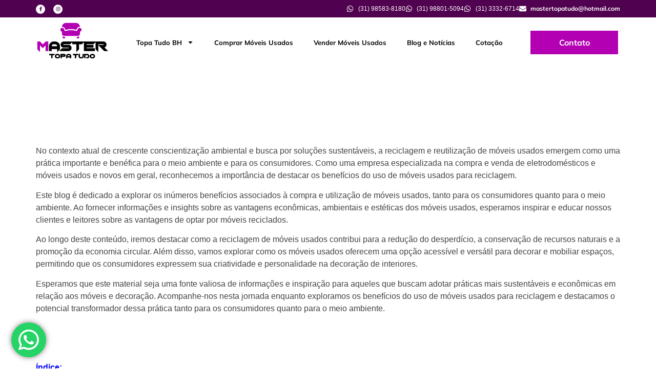

--- FILE ---
content_type: text/html; charset=UTF-8
request_url: https://mastertopatudo.com.br/os-beneficios-do-uso-de-moveis-usados-para-reciclagem/
body_size: 33679
content:
<!doctype html>
<html lang="pt-BR">
<head>
	<meta charset="UTF-8">
	<meta name="viewport" content="width=device-width, initial-scale=1">
	<link rel="profile" href="https://gmpg.org/xfn/11">
	<meta name='robots' content='index, follow, max-image-preview:large, max-snippet:-1, max-video-preview:-1' />

<!-- Google Tag Manager for WordPress by gtm4wp.com -->
<script data-cfasync="false" data-pagespeed-no-defer>
	var gtm4wp_datalayer_name = "dataLayer";
	var dataLayer = dataLayer || [];
</script>
<!-- End Google Tag Manager for WordPress by gtm4wp.com -->
	<!-- This site is optimized with the Yoast SEO plugin v24.9 - https://yoast.com/wordpress/plugins/seo/ -->
	<title>Os Benefícios do Uso de Moveis Usados Para Reciclagem!</title>
	<meta name="description" content="Os Benefícios do Uso de Moveis Usados Para Reciclagem! No contexto atual de crescente conscientização ambiental e busca por soluções..." />
	<link rel="canonical" href="https://mastertopatudo.com.br/os-beneficios-do-uso-de-moveis-usados-para-reciclagem/" />
	<meta property="og:locale" content="pt_BR" />
	<meta property="og:type" content="article" />
	<meta property="og:title" content="Os Benefícios do Uso de Moveis Usados Para Reciclagem!" />
	<meta property="og:description" content="Os Benefícios do Uso de Moveis Usados Para Reciclagem! No contexto atual de crescente conscientização ambiental e busca por soluções..." />
	<meta property="og:url" content="https://mastertopatudo.com.br/os-beneficios-do-uso-de-moveis-usados-para-reciclagem/" />
	<meta property="og:site_name" content="Master Topa Tudo em BH - Belo Horizonte" />
	<meta property="article:publisher" content="https://www.facebook.com/mastertopatudobelohorizonte/" />
	<meta property="article:published_time" content="2024-03-22T12:51:34+00:00" />
	<meta property="og:image" content="https://mastertopatudo.com.br/wp-content/uploads/2024/03/Os-Beneficios-do-Uso-de-Moveis-Usados-Para-Reciclagem.webp" />
	<meta property="og:image:width" content="1110" />
	<meta property="og:image:height" content="550" />
	<meta property="og:image:type" content="image/webp" />
	<meta name="author" content="alfaengenharia" />
	<meta name="twitter:card" content="summary_large_image" />
	<meta name="twitter:label1" content="Escrito por" />
	<meta name="twitter:data1" content="alfaengenharia" />
	<meta name="twitter:label2" content="Est. tempo de leitura" />
	<meta name="twitter:data2" content="10 minutos" />
	<script type="application/ld+json" class="yoast-schema-graph">{"@context":"https://schema.org","@graph":[{"@type":"Article","@id":"https://mastertopatudo.com.br/os-beneficios-do-uso-de-moveis-usados-para-reciclagem/#article","isPartOf":{"@id":"https://mastertopatudo.com.br/os-beneficios-do-uso-de-moveis-usados-para-reciclagem/"},"author":{"name":"alfaengenharia","@id":"https://mastertopatudo.com.br/#/schema/person/39d871051f44dc716ef18ea2d8c4eb00"},"headline":"Os Benefícios do Uso de Moveis Usados Para Reciclagem!","datePublished":"2024-03-22T12:51:34+00:00","mainEntityOfPage":{"@id":"https://mastertopatudo.com.br/os-beneficios-do-uso-de-moveis-usados-para-reciclagem/"},"wordCount":1812,"publisher":{"@id":"https://mastertopatudo.com.br/#organization"},"image":{"@id":"https://mastertopatudo.com.br/os-beneficios-do-uso-de-moveis-usados-para-reciclagem/#primaryimage"},"thumbnailUrl":"https://mastertopatudo.com.br/wp-content/uploads/2024/03/Os-Beneficios-do-Uso-de-Moveis-Usados-Para-Reciclagem.webp","keywords":["Benefícios do Uso de Moveis Usados"],"articleSection":["Comprar Eletrodomésticos usados BH","Comprar Móveis usados BH","Curiosidades","Dicas","Mundo","Novidades","Topa Tudo Master Topa Tudo","Topa tudo móveis BH","Vender Eletrodomésticos usados BH","Vender Móveis usados BH"],"inLanguage":"pt-BR"},{"@type":"WebPage","@id":"https://mastertopatudo.com.br/os-beneficios-do-uso-de-moveis-usados-para-reciclagem/","url":"https://mastertopatudo.com.br/os-beneficios-do-uso-de-moveis-usados-para-reciclagem/","name":"Os Benefícios do Uso de Moveis Usados Para Reciclagem!","isPartOf":{"@id":"https://mastertopatudo.com.br/#website"},"primaryImageOfPage":{"@id":"https://mastertopatudo.com.br/os-beneficios-do-uso-de-moveis-usados-para-reciclagem/#primaryimage"},"image":{"@id":"https://mastertopatudo.com.br/os-beneficios-do-uso-de-moveis-usados-para-reciclagem/#primaryimage"},"thumbnailUrl":"https://mastertopatudo.com.br/wp-content/uploads/2024/03/Os-Beneficios-do-Uso-de-Moveis-Usados-Para-Reciclagem.webp","datePublished":"2024-03-22T12:51:34+00:00","description":"Os Benefícios do Uso de Moveis Usados Para Reciclagem! No contexto atual de crescente conscientização ambiental e busca por soluções...","breadcrumb":{"@id":"https://mastertopatudo.com.br/os-beneficios-do-uso-de-moveis-usados-para-reciclagem/#breadcrumb"},"inLanguage":"pt-BR","potentialAction":[{"@type":"ReadAction","target":["https://mastertopatudo.com.br/os-beneficios-do-uso-de-moveis-usados-para-reciclagem/"]}]},{"@type":"ImageObject","inLanguage":"pt-BR","@id":"https://mastertopatudo.com.br/os-beneficios-do-uso-de-moveis-usados-para-reciclagem/#primaryimage","url":"https://mastertopatudo.com.br/wp-content/uploads/2024/03/Os-Beneficios-do-Uso-de-Moveis-Usados-Para-Reciclagem.webp","contentUrl":"https://mastertopatudo.com.br/wp-content/uploads/2024/03/Os-Beneficios-do-Uso-de-Moveis-Usados-Para-Reciclagem.webp","width":1110,"height":550,"caption":"Os Benefícios do Uso de Moveis Usados Para Reciclagem"},{"@type":"BreadcrumbList","@id":"https://mastertopatudo.com.br/os-beneficios-do-uso-de-moveis-usados-para-reciclagem/#breadcrumb","itemListElement":[{"@type":"ListItem","position":1,"name":"Início","item":"https://mastertopatudo.com.br/"},{"@type":"ListItem","position":2,"name":"Os Benefícios do Uso de Moveis Usados Para Reciclagem!"}]},{"@type":"WebSite","@id":"https://mastertopatudo.com.br/#website","url":"https://mastertopatudo.com.br/","name":"opa Tudo BH - Master Topa Tudo em BH - Belo Horizonte","description":"Compra e Venda de Eletrodomésticos e. Móveis Usados e Novos em Geral. · Topa Tudo em BH com a melhor avaliação do seu usado por Whatsapp · Pagamento em dinheiro.","publisher":{"@id":"https://mastertopatudo.com.br/#organization"},"potentialAction":[{"@type":"SearchAction","target":{"@type":"EntryPoint","urlTemplate":"https://mastertopatudo.com.br/?s={search_term_string}"},"query-input":{"@type":"PropertyValueSpecification","valueRequired":true,"valueName":"search_term_string"}}],"inLanguage":"pt-BR"},{"@type":"Organization","@id":"https://mastertopatudo.com.br/#organization","name":"opa Tudo BH - Master Topa Tudo em BH - Belo Horizonte","url":"https://mastertopatudo.com.br/","logo":{"@type":"ImageObject","inLanguage":"pt-BR","@id":"https://mastertopatudo.com.br/#/schema/logo/image/","url":"https://mastertopatudo.com.br/wp-content/uploads/2024/03/Dicas-de-Decoracao-Usando-Moveis-de-Topa-Tudo-Precos.webp","contentUrl":"https://mastertopatudo.com.br/wp-content/uploads/2024/03/Dicas-de-Decoracao-Usando-Moveis-de-Topa-Tudo-Precos.webp","width":1110,"height":550,"caption":"opa Tudo BH - Master Topa Tudo em BH - Belo Horizonte"},"image":{"@id":"https://mastertopatudo.com.br/#/schema/logo/image/"},"sameAs":["https://www.facebook.com/mastertopatudobelohorizonte/","https://www.instagram.com/mastertopatudo/"]},{"@type":"Person","@id":"https://mastertopatudo.com.br/#/schema/person/39d871051f44dc716ef18ea2d8c4eb00","name":"alfaengenharia","url":"https://mastertopatudo.com.br/author/mastertopatudo/"}]}</script>
	<!-- / Yoast SEO plugin. -->



<link rel="alternate" type="application/rss+xml" title="Feed para Master Topa Tudo em BH - Belo Horizonte &raquo;" href="https://mastertopatudo.com.br/feed/" />
<link rel="alternate" type="application/rss+xml" title="Feed de comentários para Master Topa Tudo em BH - Belo Horizonte &raquo;" href="https://mastertopatudo.com.br/comments/feed/" />
<link rel="alternate" title="oEmbed (JSON)" type="application/json+oembed" href="https://mastertopatudo.com.br/wp-json/oembed/1.0/embed?url=https%3A%2F%2Fmastertopatudo.com.br%2Fos-beneficios-do-uso-de-moveis-usados-para-reciclagem%2F" />
<link rel="alternate" title="oEmbed (XML)" type="text/xml+oembed" href="https://mastertopatudo.com.br/wp-json/oembed/1.0/embed?url=https%3A%2F%2Fmastertopatudo.com.br%2Fos-beneficios-do-uso-de-moveis-usados-para-reciclagem%2F&#038;format=xml" />
<style id='wp-img-auto-sizes-contain-inline-css'>
img:is([sizes=auto i],[sizes^="auto," i]){contain-intrinsic-size:3000px 1500px}
/*# sourceURL=wp-img-auto-sizes-contain-inline-css */
</style>
<link rel='stylesheet' id='ht_ctc_main_css-css' href='https://mastertopatudo.com.br/wp-content/plugins/click-to-chat-for-whatsapp/new/inc/assets/css/main.css?ver=4.23' media='all' />
<link rel='stylesheet' id='tf-font-awesome-css' href='https://mastertopatudo.com.br/wp-content/plugins/elementor/assets/lib/font-awesome/css/all.min.css?ver=6.9' media='all' />
<link rel='stylesheet' id='tf-regular-css' href='https://mastertopatudo.com.br/wp-content/plugins/elementor/assets/lib/font-awesome/css/regular.min.css?ver=6.9' media='all' />
<link rel='stylesheet' id='tf-header-footer-css' href='https://mastertopatudo.com.br/wp-content/plugins/themesflat-addons-for-elementor/assets/css/tf-header-footer.css?ver=6.9' media='all' />
<style id='wp-emoji-styles-inline-css'>

	img.wp-smiley, img.emoji {
		display: inline !important;
		border: none !important;
		box-shadow: none !important;
		height: 1em !important;
		width: 1em !important;
		margin: 0 0.07em !important;
		vertical-align: -0.1em !important;
		background: none !important;
		padding: 0 !important;
	}
/*# sourceURL=wp-emoji-styles-inline-css */
</style>
<link rel='stylesheet' id='wp-block-library-css' href='https://mastertopatudo.com.br/wp-includes/css/dist/block-library/style.min.css?ver=6.9' media='all' />
<style id='classic-theme-styles-inline-css'>
/*! This file is auto-generated */
.wp-block-button__link{color:#fff;background-color:#32373c;border-radius:9999px;box-shadow:none;text-decoration:none;padding:calc(.667em + 2px) calc(1.333em + 2px);font-size:1.125em}.wp-block-file__button{background:#32373c;color:#fff;text-decoration:none}
/*# sourceURL=/wp-includes/css/classic-themes.min.css */
</style>
<link rel='stylesheet' id='jet-engine-frontend-css' href='https://mastertopatudo.com.br/wp-content/plugins/jet-engine/assets/css/frontend.css?ver=3.2.6' media='all' />
<style id='global-styles-inline-css'>
:root{--wp--preset--aspect-ratio--square: 1;--wp--preset--aspect-ratio--4-3: 4/3;--wp--preset--aspect-ratio--3-4: 3/4;--wp--preset--aspect-ratio--3-2: 3/2;--wp--preset--aspect-ratio--2-3: 2/3;--wp--preset--aspect-ratio--16-9: 16/9;--wp--preset--aspect-ratio--9-16: 9/16;--wp--preset--color--black: #000000;--wp--preset--color--cyan-bluish-gray: #abb8c3;--wp--preset--color--white: #ffffff;--wp--preset--color--pale-pink: #f78da7;--wp--preset--color--vivid-red: #cf2e2e;--wp--preset--color--luminous-vivid-orange: #ff6900;--wp--preset--color--luminous-vivid-amber: #fcb900;--wp--preset--color--light-green-cyan: #7bdcb5;--wp--preset--color--vivid-green-cyan: #00d084;--wp--preset--color--pale-cyan-blue: #8ed1fc;--wp--preset--color--vivid-cyan-blue: #0693e3;--wp--preset--color--vivid-purple: #9b51e0;--wp--preset--gradient--vivid-cyan-blue-to-vivid-purple: linear-gradient(135deg,rgb(6,147,227) 0%,rgb(155,81,224) 100%);--wp--preset--gradient--light-green-cyan-to-vivid-green-cyan: linear-gradient(135deg,rgb(122,220,180) 0%,rgb(0,208,130) 100%);--wp--preset--gradient--luminous-vivid-amber-to-luminous-vivid-orange: linear-gradient(135deg,rgb(252,185,0) 0%,rgb(255,105,0) 100%);--wp--preset--gradient--luminous-vivid-orange-to-vivid-red: linear-gradient(135deg,rgb(255,105,0) 0%,rgb(207,46,46) 100%);--wp--preset--gradient--very-light-gray-to-cyan-bluish-gray: linear-gradient(135deg,rgb(238,238,238) 0%,rgb(169,184,195) 100%);--wp--preset--gradient--cool-to-warm-spectrum: linear-gradient(135deg,rgb(74,234,220) 0%,rgb(151,120,209) 20%,rgb(207,42,186) 40%,rgb(238,44,130) 60%,rgb(251,105,98) 80%,rgb(254,248,76) 100%);--wp--preset--gradient--blush-light-purple: linear-gradient(135deg,rgb(255,206,236) 0%,rgb(152,150,240) 100%);--wp--preset--gradient--blush-bordeaux: linear-gradient(135deg,rgb(254,205,165) 0%,rgb(254,45,45) 50%,rgb(107,0,62) 100%);--wp--preset--gradient--luminous-dusk: linear-gradient(135deg,rgb(255,203,112) 0%,rgb(199,81,192) 50%,rgb(65,88,208) 100%);--wp--preset--gradient--pale-ocean: linear-gradient(135deg,rgb(255,245,203) 0%,rgb(182,227,212) 50%,rgb(51,167,181) 100%);--wp--preset--gradient--electric-grass: linear-gradient(135deg,rgb(202,248,128) 0%,rgb(113,206,126) 100%);--wp--preset--gradient--midnight: linear-gradient(135deg,rgb(2,3,129) 0%,rgb(40,116,252) 100%);--wp--preset--font-size--small: 13px;--wp--preset--font-size--medium: 20px;--wp--preset--font-size--large: 36px;--wp--preset--font-size--x-large: 42px;--wp--preset--spacing--20: 0.44rem;--wp--preset--spacing--30: 0.67rem;--wp--preset--spacing--40: 1rem;--wp--preset--spacing--50: 1.5rem;--wp--preset--spacing--60: 2.25rem;--wp--preset--spacing--70: 3.38rem;--wp--preset--spacing--80: 5.06rem;--wp--preset--shadow--natural: 6px 6px 9px rgba(0, 0, 0, 0.2);--wp--preset--shadow--deep: 12px 12px 50px rgba(0, 0, 0, 0.4);--wp--preset--shadow--sharp: 6px 6px 0px rgba(0, 0, 0, 0.2);--wp--preset--shadow--outlined: 6px 6px 0px -3px rgb(255, 255, 255), 6px 6px rgb(0, 0, 0);--wp--preset--shadow--crisp: 6px 6px 0px rgb(0, 0, 0);}:where(.is-layout-flex){gap: 0.5em;}:where(.is-layout-grid){gap: 0.5em;}body .is-layout-flex{display: flex;}.is-layout-flex{flex-wrap: wrap;align-items: center;}.is-layout-flex > :is(*, div){margin: 0;}body .is-layout-grid{display: grid;}.is-layout-grid > :is(*, div){margin: 0;}:where(.wp-block-columns.is-layout-flex){gap: 2em;}:where(.wp-block-columns.is-layout-grid){gap: 2em;}:where(.wp-block-post-template.is-layout-flex){gap: 1.25em;}:where(.wp-block-post-template.is-layout-grid){gap: 1.25em;}.has-black-color{color: var(--wp--preset--color--black) !important;}.has-cyan-bluish-gray-color{color: var(--wp--preset--color--cyan-bluish-gray) !important;}.has-white-color{color: var(--wp--preset--color--white) !important;}.has-pale-pink-color{color: var(--wp--preset--color--pale-pink) !important;}.has-vivid-red-color{color: var(--wp--preset--color--vivid-red) !important;}.has-luminous-vivid-orange-color{color: var(--wp--preset--color--luminous-vivid-orange) !important;}.has-luminous-vivid-amber-color{color: var(--wp--preset--color--luminous-vivid-amber) !important;}.has-light-green-cyan-color{color: var(--wp--preset--color--light-green-cyan) !important;}.has-vivid-green-cyan-color{color: var(--wp--preset--color--vivid-green-cyan) !important;}.has-pale-cyan-blue-color{color: var(--wp--preset--color--pale-cyan-blue) !important;}.has-vivid-cyan-blue-color{color: var(--wp--preset--color--vivid-cyan-blue) !important;}.has-vivid-purple-color{color: var(--wp--preset--color--vivid-purple) !important;}.has-black-background-color{background-color: var(--wp--preset--color--black) !important;}.has-cyan-bluish-gray-background-color{background-color: var(--wp--preset--color--cyan-bluish-gray) !important;}.has-white-background-color{background-color: var(--wp--preset--color--white) !important;}.has-pale-pink-background-color{background-color: var(--wp--preset--color--pale-pink) !important;}.has-vivid-red-background-color{background-color: var(--wp--preset--color--vivid-red) !important;}.has-luminous-vivid-orange-background-color{background-color: var(--wp--preset--color--luminous-vivid-orange) !important;}.has-luminous-vivid-amber-background-color{background-color: var(--wp--preset--color--luminous-vivid-amber) !important;}.has-light-green-cyan-background-color{background-color: var(--wp--preset--color--light-green-cyan) !important;}.has-vivid-green-cyan-background-color{background-color: var(--wp--preset--color--vivid-green-cyan) !important;}.has-pale-cyan-blue-background-color{background-color: var(--wp--preset--color--pale-cyan-blue) !important;}.has-vivid-cyan-blue-background-color{background-color: var(--wp--preset--color--vivid-cyan-blue) !important;}.has-vivid-purple-background-color{background-color: var(--wp--preset--color--vivid-purple) !important;}.has-black-border-color{border-color: var(--wp--preset--color--black) !important;}.has-cyan-bluish-gray-border-color{border-color: var(--wp--preset--color--cyan-bluish-gray) !important;}.has-white-border-color{border-color: var(--wp--preset--color--white) !important;}.has-pale-pink-border-color{border-color: var(--wp--preset--color--pale-pink) !important;}.has-vivid-red-border-color{border-color: var(--wp--preset--color--vivid-red) !important;}.has-luminous-vivid-orange-border-color{border-color: var(--wp--preset--color--luminous-vivid-orange) !important;}.has-luminous-vivid-amber-border-color{border-color: var(--wp--preset--color--luminous-vivid-amber) !important;}.has-light-green-cyan-border-color{border-color: var(--wp--preset--color--light-green-cyan) !important;}.has-vivid-green-cyan-border-color{border-color: var(--wp--preset--color--vivid-green-cyan) !important;}.has-pale-cyan-blue-border-color{border-color: var(--wp--preset--color--pale-cyan-blue) !important;}.has-vivid-cyan-blue-border-color{border-color: var(--wp--preset--color--vivid-cyan-blue) !important;}.has-vivid-purple-border-color{border-color: var(--wp--preset--color--vivid-purple) !important;}.has-vivid-cyan-blue-to-vivid-purple-gradient-background{background: var(--wp--preset--gradient--vivid-cyan-blue-to-vivid-purple) !important;}.has-light-green-cyan-to-vivid-green-cyan-gradient-background{background: var(--wp--preset--gradient--light-green-cyan-to-vivid-green-cyan) !important;}.has-luminous-vivid-amber-to-luminous-vivid-orange-gradient-background{background: var(--wp--preset--gradient--luminous-vivid-amber-to-luminous-vivid-orange) !important;}.has-luminous-vivid-orange-to-vivid-red-gradient-background{background: var(--wp--preset--gradient--luminous-vivid-orange-to-vivid-red) !important;}.has-very-light-gray-to-cyan-bluish-gray-gradient-background{background: var(--wp--preset--gradient--very-light-gray-to-cyan-bluish-gray) !important;}.has-cool-to-warm-spectrum-gradient-background{background: var(--wp--preset--gradient--cool-to-warm-spectrum) !important;}.has-blush-light-purple-gradient-background{background: var(--wp--preset--gradient--blush-light-purple) !important;}.has-blush-bordeaux-gradient-background{background: var(--wp--preset--gradient--blush-bordeaux) !important;}.has-luminous-dusk-gradient-background{background: var(--wp--preset--gradient--luminous-dusk) !important;}.has-pale-ocean-gradient-background{background: var(--wp--preset--gradient--pale-ocean) !important;}.has-electric-grass-gradient-background{background: var(--wp--preset--gradient--electric-grass) !important;}.has-midnight-gradient-background{background: var(--wp--preset--gradient--midnight) !important;}.has-small-font-size{font-size: var(--wp--preset--font-size--small) !important;}.has-medium-font-size{font-size: var(--wp--preset--font-size--medium) !important;}.has-large-font-size{font-size: var(--wp--preset--font-size--large) !important;}.has-x-large-font-size{font-size: var(--wp--preset--font-size--x-large) !important;}
:where(.wp-block-post-template.is-layout-flex){gap: 1.25em;}:where(.wp-block-post-template.is-layout-grid){gap: 1.25em;}
:where(.wp-block-term-template.is-layout-flex){gap: 1.25em;}:where(.wp-block-term-template.is-layout-grid){gap: 1.25em;}
:where(.wp-block-columns.is-layout-flex){gap: 2em;}:where(.wp-block-columns.is-layout-grid){gap: 2em;}
:root :where(.wp-block-pullquote){font-size: 1.5em;line-height: 1.6;}
/*# sourceURL=global-styles-inline-css */
</style>
<link rel='stylesheet' id='dashicons-css' href='https://mastertopatudo.com.br/wp-includes/css/dashicons.min.css?ver=6.9' media='all' />
<link rel='stylesheet' id='hello-elementor-css' href='https://mastertopatudo.com.br/wp-content/themes/hello-elementor/style.min.css?ver=3.0.1' media='all' />
<link rel='stylesheet' id='hello-elementor-theme-style-css' href='https://mastertopatudo.com.br/wp-content/themes/hello-elementor/theme.min.css?ver=3.0.1' media='all' />
<link rel='stylesheet' id='hello-elementor-header-footer-css' href='https://mastertopatudo.com.br/wp-content/themes/hello-elementor/header-footer.min.css?ver=3.0.1' media='all' />
<link rel='stylesheet' id='elementor-frontend-css' href='https://mastertopatudo.com.br/wp-content/plugins/elementor/assets/css/frontend.min.css?ver=3.33.4' media='all' />
<link rel='stylesheet' id='elementor-post-18-css' href='https://mastertopatudo.com.br/wp-content/uploads/elementor/css/post-18.css?ver=1766512181' media='all' />
<link rel='stylesheet' id='elementor-pro-css' href='https://mastertopatudo.com.br/wp-content/plugins/elementor-pro/assets/css/frontend.min.css?ver=3.7.3' media='all' />
<link rel='stylesheet' id='elementor-post-29-css' href='https://mastertopatudo.com.br/wp-content/uploads/elementor/css/post-29.css?ver=1766512181' media='all' />
<link rel='stylesheet' id='elementor-post-34-css' href='https://mastertopatudo.com.br/wp-content/uploads/elementor/css/post-34.css?ver=1766512181' media='all' />
<link rel='stylesheet' id='elementskit-parallax-style-css' href='https://mastertopatudo.com.br/wp-content/plugins/elementskit/modules/parallax/assets/css/style.css?ver=3.3.0' media='all' />
<link rel='stylesheet' id='ekit-widget-styles-css' href='https://mastertopatudo.com.br/wp-content/plugins/elementskit-lite/widgets/init/assets/css/widget-styles.css?ver=3.5.3' media='all' />
<link rel='stylesheet' id='ekit-widget-styles-pro-css' href='https://mastertopatudo.com.br/wp-content/plugins/elementskit/widgets/init/assets/css/widget-styles-pro.css?ver=3.3.0' media='all' />
<link rel='stylesheet' id='ekit-responsive-css' href='https://mastertopatudo.com.br/wp-content/plugins/elementskit-lite/widgets/init/assets/css/responsive.css?ver=3.5.3' media='all' />
<link rel='stylesheet' id='elementor-gf-local-nunitosans-css' href='https://mastertopatudo.com.br/wp-content/uploads/elementor/google-fonts/css/nunitosans.css?ver=1750455891' media='all' />
<link rel='stylesheet' id='elementor-gf-local-mulish-css' href='https://mastertopatudo.com.br/wp-content/uploads/elementor/google-fonts/css/mulish.css?ver=1750455897' media='all' />
<link rel='stylesheet' id='elementor-icons-ekiticons-css' href='https://mastertopatudo.com.br/wp-content/plugins/elementskit-lite/modules/elementskit-icon-pack/assets/css/ekiticons.css?ver=3.5.3' media='all' />
<script src="https://mastertopatudo.com.br/wp-includes/js/jquery/jquery.min.js?ver=3.7.1" id="jquery-core-js"></script>
<script src="https://mastertopatudo.com.br/wp-includes/js/jquery/jquery-migrate.min.js?ver=3.4.1" id="jquery-migrate-js"></script>
<script id="rmp_menu_scripts-js-extra">
var rmp_menu = {"ajaxURL":"https://mastertopatudo.com.br/wp-admin/admin-ajax.php","wp_nonce":"761b386829","menu":[]};
//# sourceURL=rmp_menu_scripts-js-extra
</script>
<script src="https://mastertopatudo.com.br/wp-content/plugins/responsive-menu/v4.0.0/assets/js/rmp-menu.js?ver=4.6.0" id="rmp_menu_scripts-js"></script>
<script src="https://mastertopatudo.com.br/wp-content/plugins/elementskit/modules/parallax/assets/js/jarallax.js?ver=3.3.0" id="jarallax-js"></script>
<link rel="https://api.w.org/" href="https://mastertopatudo.com.br/wp-json/" /><link rel="alternate" title="JSON" type="application/json" href="https://mastertopatudo.com.br/wp-json/wp/v2/posts/8590" /><link rel="EditURI" type="application/rsd+xml" title="RSD" href="https://mastertopatudo.com.br/xmlrpc.php?rsd" />
<meta name="generator" content="WordPress 6.9" />
<link rel='shortlink' href='https://mastertopatudo.com.br/?p=8590' />
<!-- Google Tag Manager -->
<script>(function(w,d,s,l,i){w[l]=w[l]||[];w[l].push({'gtm.start':
new Date().getTime(),event:'gtm.js'});var f=d.getElementsByTagName(s)[0],
j=d.createElement(s),dl=l!='dataLayer'?'&l='+l:'';j.async=true;j.src=
'https://www.googletagmanager.com/gtm.js?id='+i+dl;f.parentNode.insertBefore(j,f);
})(window,document,'script','dataLayer','GTM-WDVD54PP');</script>
<!-- End Google Tag Manager -->

<!-- Google tag (gtag.js) -->
<script async src="https://www.googletagmanager.com/gtag/js?id=AW-872093431"></script>
<script>
  window.dataLayer = window.dataLayer || [];
  function gtag(){dataLayer.push(arguments);}
  gtag('js', new Date());

  gtag('config', 'AW-872093431');
</script>

<!-- Event snippet for formulário conversion page -->
<script>
  gtag('event', 'conversion', {'send_to': 'AW-872093431/lnmFCI_x_b8ZEPet7J8D'});
</script>
<!-- Google Tag Manager for WordPress by gtm4wp.com -->
<!-- GTM Container placement set to footer -->
<script data-cfasync="false" data-pagespeed-no-defer type="text/javascript">
</script>
<!-- End Google Tag Manager for WordPress by gtm4wp.com --><meta name="generator" content="Elementor 3.33.4; features: e_font_icon_svg, additional_custom_breakpoints; settings: css_print_method-external, google_font-enabled, font_display-swap">

			<script type="text/javascript">
				var elementskit_module_parallax_url = "https://mastertopatudo.com.br/wp-content/plugins/elementskit/modules/parallax/"
			</script>
					<style>
				.e-con.e-parent:nth-of-type(n+4):not(.e-lazyloaded):not(.e-no-lazyload),
				.e-con.e-parent:nth-of-type(n+4):not(.e-lazyloaded):not(.e-no-lazyload) * {
					background-image: none !important;
				}
				@media screen and (max-height: 1024px) {
					.e-con.e-parent:nth-of-type(n+3):not(.e-lazyloaded):not(.e-no-lazyload),
					.e-con.e-parent:nth-of-type(n+3):not(.e-lazyloaded):not(.e-no-lazyload) * {
						background-image: none !important;
					}
				}
				@media screen and (max-height: 640px) {
					.e-con.e-parent:nth-of-type(n+2):not(.e-lazyloaded):not(.e-no-lazyload),
					.e-con.e-parent:nth-of-type(n+2):not(.e-lazyloaded):not(.e-no-lazyload) * {
						background-image: none !important;
					}
				}
			</style>
			<link rel="icon" href="https://mastertopatudo.com.br/wp-content/uploads/2024/03/Como-vender-um-armario-usado-2-150x150.webp" sizes="32x32" />
<link rel="icon" href="https://mastertopatudo.com.br/wp-content/uploads/2024/03/Como-vender-um-armario-usado-2-300x300.webp" sizes="192x192" />
<link rel="apple-touch-icon" href="https://mastertopatudo.com.br/wp-content/uploads/2024/03/Como-vender-um-armario-usado-2-300x300.webp" />
<meta name="msapplication-TileImage" content="https://mastertopatudo.com.br/wp-content/uploads/2024/03/Como-vender-um-armario-usado-2-300x300.webp" />
	
	
	
	
</head>
<body class="wp-singular post-template-default single single-post postid-8590 single-format-standard wp-theme-hello-elementor elementor-default elementor-kit-18">

<!-- Google Tag Manager (noscript) -->
<noscript><iframe src="https://www.googletagmanager.com/ns.html?id=GTM-WDVD54PP"
height="0" width="0" style="display:none;visibility:hidden"></iframe></noscript>
<!-- End Google Tag Manager (noscript) -->
<a class="skip-link screen-reader-text" href="#content">Ir para o conteúdo</a>

		<div data-elementor-type="header" data-elementor-id="29" class="elementor elementor-29 elementor-location-header">
					<div class="elementor-section-wrap">
								<section class="elementor-section elementor-top-section elementor-element elementor-element-b16ccac elementor-section-boxed elementor-section-height-default elementor-section-height-default" data-id="b16ccac" data-element_type="section" data-settings="{&quot;background_background&quot;:&quot;classic&quot;,&quot;ekit_has_onepagescroll_dot&quot;:&quot;yes&quot;}">
						<div class="elementor-container elementor-column-gap-default">
					<div class="elementor-column elementor-col-50 elementor-top-column elementor-element elementor-element-769dfe93 elementor-hidden-mobile" data-id="769dfe93" data-element_type="column">
			<div class="elementor-widget-wrap elementor-element-populated">
						<div class="elementor-element elementor-element-338225d elementor-shape-circle e-grid-align-left elementor-grid-0 elementor-invisible elementor-widget elementor-widget-social-icons" data-id="338225d" data-element_type="widget" data-settings="{&quot;_animation&quot;:&quot;slideInLeft&quot;,&quot;ekit_we_effect_on&quot;:&quot;none&quot;}" data-widget_type="social-icons.default">
				<div class="elementor-widget-container">
							<div class="elementor-social-icons-wrapper elementor-grid" role="list">
							<span class="elementor-grid-item" role="listitem">
					<a class="elementor-icon elementor-social-icon elementor-social-icon-facebook-f elementor-animation-grow elementor-repeater-item-3211258" href="https://www.facebook.com/mastertopatudobelohorizonte/" target="_blank">
						<span class="elementor-screen-only">Facebook-f</span>
						<svg aria-hidden="true" class="e-font-icon-svg e-fab-facebook-f" viewBox="0 0 320 512" xmlns="http://www.w3.org/2000/svg"><path d="M279.14 288l14.22-92.66h-88.91v-60.13c0-25.35 12.42-50.06 52.24-50.06h40.42V6.26S260.43 0 225.36 0c-73.22 0-121.08 44.38-121.08 124.72v70.62H22.89V288h81.39v224h100.17V288z"></path></svg>					</a>
				</span>
							<span class="elementor-grid-item" role="listitem">
					<a class="elementor-icon elementor-social-icon elementor-social-icon-instagram elementor-animation-grow elementor-repeater-item-5cf6bf4" href="https://www.instagram.com/mastertopatudo/" target="_blank">
						<span class="elementor-screen-only">Instagram</span>
						<svg aria-hidden="true" class="e-font-icon-svg e-fab-instagram" viewBox="0 0 448 512" xmlns="http://www.w3.org/2000/svg"><path d="M224.1 141c-63.6 0-114.9 51.3-114.9 114.9s51.3 114.9 114.9 114.9S339 319.5 339 255.9 287.7 141 224.1 141zm0 189.6c-41.1 0-74.7-33.5-74.7-74.7s33.5-74.7 74.7-74.7 74.7 33.5 74.7 74.7-33.6 74.7-74.7 74.7zm146.4-194.3c0 14.9-12 26.8-26.8 26.8-14.9 0-26.8-12-26.8-26.8s12-26.8 26.8-26.8 26.8 12 26.8 26.8zm76.1 27.2c-1.7-35.9-9.9-67.7-36.2-93.9-26.2-26.2-58-34.4-93.9-36.2-37-2.1-147.9-2.1-184.9 0-35.8 1.7-67.6 9.9-93.9 36.1s-34.4 58-36.2 93.9c-2.1 37-2.1 147.9 0 184.9 1.7 35.9 9.9 67.7 36.2 93.9s58 34.4 93.9 36.2c37 2.1 147.9 2.1 184.9 0 35.9-1.7 67.7-9.9 93.9-36.2 26.2-26.2 34.4-58 36.2-93.9 2.1-37 2.1-147.8 0-184.8zM398.8 388c-7.8 19.6-22.9 34.7-42.6 42.6-29.5 11.7-99.5 9-132.1 9s-102.7 2.6-132.1-9c-19.6-7.8-34.7-22.9-42.6-42.6-11.7-29.5-9-99.5-9-132.1s-2.6-102.7 9-132.1c7.8-19.6 22.9-34.7 42.6-42.6 29.5-11.7 99.5-9 132.1-9s102.7-2.6 132.1 9c19.6 7.8 34.7 22.9 42.6 42.6 11.7 29.5 9 99.5 9 132.1s2.7 102.7-9 132.1z"></path></svg>					</a>
				</span>
					</div>
						</div>
				</div>
					</div>
		</div>
				<div class="elementor-column elementor-col-50 elementor-top-column elementor-element elementor-element-2786dac0" data-id="2786dac0" data-element_type="column">
			<div class="elementor-widget-wrap elementor-element-populated">
						<section class="elementor-section elementor-inner-section elementor-element elementor-element-47402825 elementor-section-boxed elementor-section-height-default elementor-section-height-default" data-id="47402825" data-element_type="section" data-settings="{&quot;ekit_has_onepagescroll_dot&quot;:&quot;yes&quot;}">
						<div class="elementor-container elementor-column-gap-default">
					<div class="elementor-column elementor-col-100 elementor-inner-column elementor-element elementor-element-546a6f65" data-id="546a6f65" data-element_type="column">
			<div class="elementor-widget-wrap elementor-element-populated">
						<div class="elementor-element elementor-element-90e6277 elementor-icon-list--layout-inline elementor-align-right elementor-mobile-align-center elementor-widget-mobile__width-inherit elementor-list-item-link-full_width elementor-widget elementor-widget-icon-list" data-id="90e6277" data-element_type="widget" data-settings="{&quot;ekit_we_effect_on&quot;:&quot;none&quot;}" data-widget_type="icon-list.default">
				<div class="elementor-widget-container">
							<ul class="elementor-icon-list-items elementor-inline-items">
							<li class="elementor-icon-list-item elementor-inline-item">
											<span class="elementor-icon-list-icon">
							<svg aria-hidden="true" class="e-font-icon-svg e-fab-whatsapp" viewBox="0 0 448 512" xmlns="http://www.w3.org/2000/svg"><path d="M380.9 97.1C339 55.1 283.2 32 223.9 32c-122.4 0-222 99.6-222 222 0 39.1 10.2 77.3 29.6 111L0 480l117.7-30.9c32.4 17.7 68.9 27 106.1 27h.1c122.3 0 224.1-99.6 224.1-222 0-59.3-25.2-115-67.1-157zm-157 341.6c-33.2 0-65.7-8.9-94-25.7l-6.7-4-69.8 18.3L72 359.2l-4.4-7c-18.5-29.4-28.2-63.3-28.2-98.2 0-101.7 82.8-184.5 184.6-184.5 49.3 0 95.6 19.2 130.4 54.1 34.8 34.9 56.2 81.2 56.1 130.5 0 101.8-84.9 184.6-186.6 184.6zm101.2-138.2c-5.5-2.8-32.8-16.2-37.9-18-5.1-1.9-8.8-2.8-12.5 2.8-3.7 5.6-14.3 18-17.6 21.8-3.2 3.7-6.5 4.2-12 1.4-32.6-16.3-54-29.1-75.5-66-5.7-9.8 5.7-9.1 16.3-30.3 1.8-3.7.9-6.9-.5-9.7-1.4-2.8-12.5-30.1-17.1-41.2-4.5-10.8-9.1-9.3-12.5-9.5-3.2-.2-6.9-.2-10.6-.2-3.7 0-9.7 1.4-14.8 6.9-5.1 5.6-19.4 19-19.4 46.3 0 27.3 19.9 53.7 22.6 57.4 2.8 3.7 39.1 59.7 94.8 83.8 35.2 15.2 49 16.5 66.6 13.9 10.7-1.6 32.8-13.4 37.4-26.4 4.6-13 4.6-24.1 3.2-26.4-1.3-2.5-5-3.9-10.5-6.6z"></path></svg>						</span>
										<span class="elementor-icon-list-text">(31) 98583-8180</span>
									</li>
								<li class="elementor-icon-list-item elementor-inline-item">
											<span class="elementor-icon-list-icon">
							<svg aria-hidden="true" class="e-font-icon-svg e-fab-whatsapp" viewBox="0 0 448 512" xmlns="http://www.w3.org/2000/svg"><path d="M380.9 97.1C339 55.1 283.2 32 223.9 32c-122.4 0-222 99.6-222 222 0 39.1 10.2 77.3 29.6 111L0 480l117.7-30.9c32.4 17.7 68.9 27 106.1 27h.1c122.3 0 224.1-99.6 224.1-222 0-59.3-25.2-115-67.1-157zm-157 341.6c-33.2 0-65.7-8.9-94-25.7l-6.7-4-69.8 18.3L72 359.2l-4.4-7c-18.5-29.4-28.2-63.3-28.2-98.2 0-101.7 82.8-184.5 184.6-184.5 49.3 0 95.6 19.2 130.4 54.1 34.8 34.9 56.2 81.2 56.1 130.5 0 101.8-84.9 184.6-186.6 184.6zm101.2-138.2c-5.5-2.8-32.8-16.2-37.9-18-5.1-1.9-8.8-2.8-12.5 2.8-3.7 5.6-14.3 18-17.6 21.8-3.2 3.7-6.5 4.2-12 1.4-32.6-16.3-54-29.1-75.5-66-5.7-9.8 5.7-9.1 16.3-30.3 1.8-3.7.9-6.9-.5-9.7-1.4-2.8-12.5-30.1-17.1-41.2-4.5-10.8-9.1-9.3-12.5-9.5-3.2-.2-6.9-.2-10.6-.2-3.7 0-9.7 1.4-14.8 6.9-5.1 5.6-19.4 19-19.4 46.3 0 27.3 19.9 53.7 22.6 57.4 2.8 3.7 39.1 59.7 94.8 83.8 35.2 15.2 49 16.5 66.6 13.9 10.7-1.6 32.8-13.4 37.4-26.4 4.6-13 4.6-24.1 3.2-26.4-1.3-2.5-5-3.9-10.5-6.6z"></path></svg>						</span>
										<span class="elementor-icon-list-text">(31) 98801-5094</span>
									</li>
								<li class="elementor-icon-list-item elementor-inline-item">
											<span class="elementor-icon-list-icon">
							<svg aria-hidden="true" class="e-font-icon-svg e-fab-whatsapp" viewBox="0 0 448 512" xmlns="http://www.w3.org/2000/svg"><path d="M380.9 97.1C339 55.1 283.2 32 223.9 32c-122.4 0-222 99.6-222 222 0 39.1 10.2 77.3 29.6 111L0 480l117.7-30.9c32.4 17.7 68.9 27 106.1 27h.1c122.3 0 224.1-99.6 224.1-222 0-59.3-25.2-115-67.1-157zm-157 341.6c-33.2 0-65.7-8.9-94-25.7l-6.7-4-69.8 18.3L72 359.2l-4.4-7c-18.5-29.4-28.2-63.3-28.2-98.2 0-101.7 82.8-184.5 184.6-184.5 49.3 0 95.6 19.2 130.4 54.1 34.8 34.9 56.2 81.2 56.1 130.5 0 101.8-84.9 184.6-186.6 184.6zm101.2-138.2c-5.5-2.8-32.8-16.2-37.9-18-5.1-1.9-8.8-2.8-12.5 2.8-3.7 5.6-14.3 18-17.6 21.8-3.2 3.7-6.5 4.2-12 1.4-32.6-16.3-54-29.1-75.5-66-5.7-9.8 5.7-9.1 16.3-30.3 1.8-3.7.9-6.9-.5-9.7-1.4-2.8-12.5-30.1-17.1-41.2-4.5-10.8-9.1-9.3-12.5-9.5-3.2-.2-6.9-.2-10.6-.2-3.7 0-9.7 1.4-14.8 6.9-5.1 5.6-19.4 19-19.4 46.3 0 27.3 19.9 53.7 22.6 57.4 2.8 3.7 39.1 59.7 94.8 83.8 35.2 15.2 49 16.5 66.6 13.9 10.7-1.6 32.8-13.4 37.4-26.4 4.6-13 4.6-24.1 3.2-26.4-1.3-2.5-5-3.9-10.5-6.6z"></path></svg>						</span>
										<span class="elementor-icon-list-text"> (31) 3332-6714</span>
									</li>
								<li class="elementor-icon-list-item elementor-inline-item">
											<a href="mailto:mastertopatudo@hotmail.com" target="_blank" rel="nofollow">

												<span class="elementor-icon-list-icon">
							<svg aria-hidden="true" class="e-font-icon-svg e-fas-envelope" viewBox="0 0 512 512" xmlns="http://www.w3.org/2000/svg"><path d="M502.3 190.8c3.9-3.1 9.7-.2 9.7 4.7V400c0 26.5-21.5 48-48 48H48c-26.5 0-48-21.5-48-48V195.6c0-5 5.7-7.8 9.7-4.7 22.4 17.4 52.1 39.5 154.1 113.6 21.1 15.4 56.7 47.8 92.2 47.6 35.7.3 72-32.8 92.3-47.6 102-74.1 131.6-96.3 154-113.7zM256 320c23.2.4 56.6-29.2 73.4-41.4 132.7-96.3 142.8-104.7 173.4-128.7 5.8-4.5 9.2-11.5 9.2-18.9v-19c0-26.5-21.5-48-48-48H48C21.5 64 0 85.5 0 112v19c0 7.4 3.4 14.3 9.2 18.9 30.6 23.9 40.7 32.4 173.4 128.7 16.8 12.2 50.2 41.8 73.4 41.4z"></path></svg>						</span>
										<span class="elementor-icon-list-text">mastertopatudo@hotmail.com</span>
											</a>
									</li>
						</ul>
						</div>
				</div>
					</div>
		</div>
					</div>
		</section>
					</div>
		</div>
					</div>
		</section>
				<section class="elementor-section elementor-top-section elementor-element elementor-element-58641215 elementor-section-boxed elementor-section-height-default elementor-section-height-default" data-id="58641215" data-element_type="section" data-settings="{&quot;background_background&quot;:&quot;classic&quot;,&quot;ekit_has_onepagescroll_dot&quot;:&quot;yes&quot;}">
						<div class="elementor-container elementor-column-gap-default">
					<div class="elementor-column elementor-col-33 elementor-top-column elementor-element elementor-element-37183597" data-id="37183597" data-element_type="column">
			<div class="elementor-widget-wrap elementor-element-populated">
						<div class="elementor-element elementor-element-a9c5c54 elementor-invisible elementor-widget elementor-widget-image" data-id="a9c5c54" data-element_type="widget" data-settings="{&quot;_animation&quot;:&quot;zoomIn&quot;,&quot;ekit_we_effect_on&quot;:&quot;none&quot;}" data-widget_type="image.default">
				<div class="elementor-widget-container">
																<a href="https://mastertopatudo.com.br/">
							<img fetchpriority="high" width="1110" height="550" src="https://mastertopatudo.com.br/wp-content/uploads/2024/03/Como-vender-um-armario-usado.webp" class="attachment-full size-full wp-image-30" alt="" srcset="https://mastertopatudo.com.br/wp-content/uploads/2024/03/Como-vender-um-armario-usado.webp 1110w, https://mastertopatudo.com.br/wp-content/uploads/2024/03/Como-vender-um-armario-usado-300x149.webp 300w, https://mastertopatudo.com.br/wp-content/uploads/2024/03/Como-vender-um-armario-usado-1024x507.webp 1024w, https://mastertopatudo.com.br/wp-content/uploads/2024/03/Como-vender-um-armario-usado-768x381.webp 768w" sizes="(max-width: 1110px) 100vw, 1110px" />								</a>
															</div>
				</div>
					</div>
		</div>
				<div class="elementor-column elementor-col-33 elementor-top-column elementor-element elementor-element-2040f766" data-id="2040f766" data-element_type="column">
			<div class="elementor-widget-wrap elementor-element-populated">
						<div class="elementor-element elementor-element-d217151 elementor-nav-menu__align-center elementor-nav-menu--dropdown-tablet elementor-nav-menu__text-align-aside elementor-nav-menu--toggle elementor-nav-menu--burger elementor-widget elementor-widget-nav-menu" data-id="d217151" data-element_type="widget" data-settings="{&quot;layout&quot;:&quot;horizontal&quot;,&quot;submenu_icon&quot;:{&quot;value&quot;:&quot;&lt;svg class=\&quot;e-font-icon-svg e-fas-caret-down\&quot; viewBox=\&quot;0 0 320 512\&quot; xmlns=\&quot;http:\/\/www.w3.org\/2000\/svg\&quot;&gt;&lt;path d=\&quot;M31.3 192h257.3c17.8 0 26.7 21.5 14.1 34.1L174.1 354.8c-7.8 7.8-20.5 7.8-28.3 0L17.2 226.1C4.6 213.5 13.5 192 31.3 192z\&quot;&gt;&lt;\/path&gt;&lt;\/svg&gt;&quot;,&quot;library&quot;:&quot;fa-solid&quot;},&quot;toggle&quot;:&quot;burger&quot;,&quot;ekit_we_effect_on&quot;:&quot;none&quot;}" data-widget_type="nav-menu.default">
				<div class="elementor-widget-container">
								<nav migration_allowed="1" migrated="0" role="navigation" class="elementor-nav-menu--main elementor-nav-menu__container elementor-nav-menu--layout-horizontal e--pointer-underline e--animation-fade">
				<ul id="menu-1-d217151" class="elementor-nav-menu"><li class="menu-item menu-item-type-post_type menu-item-object-page menu-item-home menu-item-has-children menu-item-185"><a href="https://mastertopatudo.com.br/" class="elementor-item">Topa Tudo BH</a>
<ul class="sub-menu elementor-nav-menu--dropdown">
	<li class="menu-item menu-item-type-post_type menu-item-object-page menu-item-186"><a href="https://mastertopatudo.com.br/quem-somos/" class="elementor-sub-item">Quem Somos</a></li>
</ul>
</li>
<li class="menu-item menu-item-type-post_type menu-item-object-page menu-item-183"><a href="https://mastertopatudo.com.br/comprar-moveis-usados/" class="elementor-item">Comprar Móveis Usados</a></li>
<li class="menu-item menu-item-type-post_type menu-item-object-page menu-item-187"><a href="https://mastertopatudo.com.br/vendermoveis-usados/" class="elementor-item">Vender Móveis Usados</a></li>
<li class="menu-item menu-item-type-post_type menu-item-object-page menu-item-182"><a href="https://mastertopatudo.com.br/blog-e-noticias/" class="elementor-item">Blog e Notícias</a></li>
<li class="menu-item menu-item-type-post_type menu-item-object-page menu-item-8750"><a href="https://mastertopatudo.com.br/contato/" class="elementor-item">Cotação</a></li>
</ul>			</nav>
					<div class="elementor-menu-toggle" role="button" tabindex="0" aria-label="Menu Toggle" aria-expanded="false">
			<svg aria-hidden="true" role="presentation" class="elementor-menu-toggle__icon--open e-font-icon-svg e-eicon-menu-bar" viewBox="0 0 1000 1000" xmlns="http://www.w3.org/2000/svg"><path d="M104 333H896C929 333 958 304 958 271S929 208 896 208H104C71 208 42 237 42 271S71 333 104 333ZM104 583H896C929 583 958 554 958 521S929 458 896 458H104C71 458 42 487 42 521S71 583 104 583ZM104 833H896C929 833 958 804 958 771S929 708 896 708H104C71 708 42 737 42 771S71 833 104 833Z"></path></svg><svg aria-hidden="true" role="presentation" class="elementor-menu-toggle__icon--close e-font-icon-svg e-eicon-close" viewBox="0 0 1000 1000" xmlns="http://www.w3.org/2000/svg"><path d="M742 167L500 408 258 167C246 154 233 150 217 150 196 150 179 158 167 167 154 179 150 196 150 212 150 229 154 242 171 254L408 500 167 742C138 771 138 800 167 829 196 858 225 858 254 829L496 587 738 829C750 842 767 846 783 846 800 846 817 842 829 829 842 817 846 804 846 783 846 767 842 750 829 737L588 500 833 258C863 229 863 200 833 171 804 137 775 137 742 167Z"></path></svg>			<span class="elementor-screen-only">Menu</span>
		</div>
			<nav class="elementor-nav-menu--dropdown elementor-nav-menu__container" role="navigation" aria-hidden="true">
				<ul id="menu-2-d217151" class="elementor-nav-menu"><li class="menu-item menu-item-type-post_type menu-item-object-page menu-item-home menu-item-has-children menu-item-185"><a href="https://mastertopatudo.com.br/" class="elementor-item" tabindex="-1">Topa Tudo BH</a>
<ul class="sub-menu elementor-nav-menu--dropdown">
	<li class="menu-item menu-item-type-post_type menu-item-object-page menu-item-186"><a href="https://mastertopatudo.com.br/quem-somos/" class="elementor-sub-item" tabindex="-1">Quem Somos</a></li>
</ul>
</li>
<li class="menu-item menu-item-type-post_type menu-item-object-page menu-item-183"><a href="https://mastertopatudo.com.br/comprar-moveis-usados/" class="elementor-item" tabindex="-1">Comprar Móveis Usados</a></li>
<li class="menu-item menu-item-type-post_type menu-item-object-page menu-item-187"><a href="https://mastertopatudo.com.br/vendermoveis-usados/" class="elementor-item" tabindex="-1">Vender Móveis Usados</a></li>
<li class="menu-item menu-item-type-post_type menu-item-object-page menu-item-182"><a href="https://mastertopatudo.com.br/blog-e-noticias/" class="elementor-item" tabindex="-1">Blog e Notícias</a></li>
<li class="menu-item menu-item-type-post_type menu-item-object-page menu-item-8750"><a href="https://mastertopatudo.com.br/contato/" class="elementor-item" tabindex="-1">Cotação</a></li>
</ul>			</nav>
						</div>
				</div>
					</div>
		</div>
				<div class="elementor-column elementor-col-33 elementor-top-column elementor-element elementor-element-1e14824 elementor-hidden-mobile" data-id="1e14824" data-element_type="column">
			<div class="elementor-widget-wrap elementor-element-populated">
						<div class="elementor-element elementor-element-6d1f894c elementor-align-justify elementor-mobile-align-center elementor-invisible elementor-widget elementor-widget-button" data-id="6d1f894c" data-element_type="widget" data-settings="{&quot;_animation&quot;:&quot;zoomIn&quot;,&quot;ekit_we_effect_on&quot;:&quot;none&quot;}" data-widget_type="button.default">
				<div class="elementor-widget-container">
									<div class="elementor-button-wrapper">
					<a class="elementor-button elementor-button-link elementor-size-sm elementor-animation-float" href="https://mastertopatudo.com.br/index.php/contato/">
						<span class="elementor-button-content-wrapper">
									<span class="elementor-button-text">Contato</span>
					</span>
					</a>
				</div>
								</div>
				</div>
					</div>
		</div>
					</div>
		</section>
							</div>
				</div>
		
<main id="content" class="site-main post-8590 post type-post status-publish format-standard has-post-thumbnail hentry category-comprar-eletrodomesticos-usados-bh category-comprar-moveis-usados-bh category-curiosidades category-dicas category-mundo category-novidades category-topa-tudo-master-topa-tudo category-topa-tudo-moveis-bh category-vender-eletrodomesticos-usados-bh category-vender-moveis-usados-bh tag-beneficios-do-uso-de-moveis-usados">

			<header class="page-header">
			<h1 class="entry-title">Os Benefícios do Uso de Moveis Usados Para Reciclagem!</h1>		</header>
	
	<div class="page-content">
		<p>No contexto atual de crescente conscientização ambiental e busca por soluções sustentáveis, a reciclagem e reutilização de móveis usados emergem como uma prática importante e benéfica para o meio ambiente e para os consumidores. Como uma empresa especializada na compra e venda de eletrodomésticos e móveis usados e novos em geral, reconhecemos a importância de destacar os benefícios do uso de móveis usados para reciclagem.</p>
<p>Este blog é dedicado a explorar os inúmeros benefícios associados à compra e utilização de móveis usados, tanto para os consumidores quanto para o meio ambiente. Ao fornecer informações e insights sobre as vantagens econômicas, ambientais e estéticas dos móveis usados, esperamos inspirar e educar nossos clientes e leitores sobre as vantagens de optar por móveis reciclados.</p>
<p>Ao longo deste conteúdo, iremos destacar como a reciclagem de móveis usados contribui para a redução do desperdício, a conservação de recursos naturais e a promoção da economia circular. Além disso, vamos explorar como os móveis usados oferecem uma opção acessível e versátil para decorar e mobiliar espaços, permitindo que os consumidores expressem sua criatividade e personalidade na decoração de interiores.</p>
<p>Esperamos que este material seja uma fonte valiosa de informações e inspiração para aqueles que buscam adotar práticas mais sustentáveis e econômicas em relação aos móveis e decoração. Acompanhe-nos nesta jornada enquanto exploramos os benefícios do uso de móveis usados para reciclagem e destacamos o potencial transformador dessa prática tanto para os consumidores quanto para o meio ambiente.</p>
<p>.</p>
<p>.</p>
<p><strong><span style="color: #0000ff;">Índice:</span></strong></p>
<p><strong><span style="color: #0000ff;">Sustentabilidade em Foco: Os Impactos Positivos da Reciclagem de Móveis Usados</span></strong><br />
<strong><span style="color: #0000ff;">Economia Circular em Ação: Como a Compra de Móveis Usados Pode Economizar Dinheiro e Recursos</span></strong><br />
<strong><span style="color: #0000ff;">Versatilidade e Originalidade: A Beleza dos Móveis Usados e a Personalização do Ambiente</span></strong><br />
<strong><span style="color: #0000ff;">Conclusão</span></strong></p>
<p>.</p>
<h2><strong><span style="color: #0000ff;">Sustentabilidade em Foco: Os Impactos Positivos da Reciclagem de Móveis Usados</span></strong></h2>
<p>A reciclagem de móveis usados tem uma série de impactos positivos, tanto ambientais quanto sociais, que contribuem para a sustentabilidade. Aqui estão alguns desses impactos:</p>
<ol>
<li><strong>Redução de Resíduos</strong>: A reciclagem de móveis usados ajuda a reduzir a quantidade de resíduos enviados para aterros sanitários. Em vez de descartar os móveis antigos, eles podem ser reutilizados, recondicionados ou reciclados para dar-lhes uma segunda vida.</li>
<li><strong>Economia de Recursos Naturais</strong>: Ao reutilizar móveis usados, menos recursos naturais são necessários para produzir novos móveis. Isso inclui materiais como madeira, metal, plástico e tecido, que muitas vezes têm um alto custo ambiental associado à sua extração e processamento.</li>
<li><strong>Redução da Pegada de Carbono</strong>: A produção de novos móveis pode ser intensiva em energia e gerar emissões de gases de efeito estufa. Ao reciclar móveis usados, é possível reduzir a demanda por novos produtos, diminuindo assim a pegada de carbono associada à fabricação e transporte.</li>
<li><strong>Estímulo à Economia Circular</strong>: A reciclagem de móveis usados faz parte de uma abordagem de economia circular, na qual os recursos são utilizados de forma mais eficiente e os resíduos são minimizados. Isso ajuda a criar um ciclo contínuo de uso, reutilização e reciclagem de materiais, promovendo uma abordagem mais sustentável para a produção e consumo.</li>
<li><strong>Criação de Empregos e Oportunidades</strong>: A indústria da reciclagem de móveis usados pode criar empregos locais em áreas como coleta, triagem, recondicionamento, reparo e revenda. Além disso, iniciativas de reciclagem de móveis usados muitas vezes envolvem organizações sem fins lucrativos e programas de capacitação que oferecem oportunidades de emprego e treinamento para comunidades carentes.</li>
<li><strong>Acesso a Móveis Acessíveis</strong>: Ao reciclar e reutilizar móveis usados, é possível fornecer acesso a móveis acessíveis para indivíduos e famílias de baixa renda. Isso ajuda a reduzir o desperdício, ao mesmo tempo em que atende às necessidades básicas de moradia e mobiliário.</li>
<li><strong>Estímulo à Criatividade e Design Sustentável</strong>: A reciclagem de móveis usados também pode estimular a criatividade e promover o design sustentável. Muitos projetos de reciclagem de móveis envolvem a reutilização de materiais e a criação de peças únicas e personalizadas que agregam valor estético e funcional.</li>
</ol>
<p>No geral, a reciclagem de móveis usados desempenha um papel importante na promoção da sustentabilidade, ajudando a reduzir resíduos, economizar recursos naturais, diminuir a pegada de carbono, estimular a economia circular e criar oportunidades sociais e econômicas para comunidades locais.</p>
<p>.</p>
<h2><strong><span style="color: #0000ff;">Economia Circular em Ação: Como a Compra de Móveis Usados Pode Economizar Dinheiro e Recursos</span></strong></h2>
<p>A economia circular, que se baseia no conceito de reduzir, reutilizar, reciclar e recuperar recursos, pode ser colocada em prática através da compra de móveis usados. Aqui estão algumas maneiras pelas quais a compra de móveis usados pode economizar dinheiro e recursos:</p>
<ol>
<li><strong>Preços Mais Baixos</strong>: Móveis usados geralmente são mais baratos do que móveis novos, especialmente se estiverem em boas condições. Ao comprar móveis usados, é possível economizar uma quantia significativa de dinheiro em comparação com a compra de móveis novos.</li>
<li><strong>Melhor Custo-Benefício</strong>: Móveis usados muitas vezes oferecem melhor custo-benefício do que móveis novos, já que é possível encontrar peças de qualidade a preços mais acessíveis. Além disso, móveis usados tendem a ter uma vida útil mais longa do que móveis de baixa qualidade e fabricados com materiais baratos.</li>
<li><strong>Redução do Desperdício</strong>: Comprar móveis usados ajuda a reduzir o desperdício, evitando que os móveis sejam descartados em aterros sanitários. Isso contribui para a conservação de recursos naturais e reduz a quantidade de resíduos enviados para aterros.</li>
<li><strong>Economia de Recursos</strong>: A compra de móveis usados reduz a demanda por recursos naturais, como madeira, metal e plástico, que são utilizados na fabricação de móveis novos. Isso ajuda a preservar os recursos naturais e reduzir o impacto ambiental associado à extração e processamento desses materiais.</li>
<li><strong>Promoção da Sustentabilidade</strong>: Ao optar por móveis usados, os consumidores estão promovendo a sustentabilidade e apoiando a economia circular. Isso ajuda a criar um ciclo contínuo de uso, reutilização e reciclagem de móveis, contribuindo para um modelo econômico mais sustentável e consciente.</li>
<li><strong>Variedade e Originalidade</strong>: A compra de móveis usados oferece uma ampla variedade de opções e permite que os consumidores encontrem peças únicas e originais que podem não estar disponíveis em lojas de móveis tradicionais. Isso permite criar ambientes personalizados e exclusivos em casa, com um toque de originalidade.</li>
</ol>
<p>No geral, a compra de móveis usados não apenas oferece benefícios econômicos para os consumidores, mas também ajuda a promover a sustentabilidade, reduzir o desperdício e preservar os recursos naturais. Ao optar por móveis usados, os consumidores estão dando um passo em direção a um estilo de vida mais consciente e ambientalmente responsável.</p>
<p>.</p>
<h2><strong><span style="color: #0000ff;">Versatilidade e Originalidade: A Beleza dos Móveis Usados e a Personalização do Ambiente</span></strong></h2>
<p>A beleza dos móveis usados reside em sua versatilidade e originalidade, que permitem a personalização única de ambientes. Aqui estão algumas maneiras pelas quais os móveis usados podem adicionar charme e originalidade aos espaços:</p>
<ol>
<li><strong>História e Caráter</strong>: Móveis usados muitas vezes carregam uma história própria, com marcas de uso e desgaste que contam uma narrativa única. Esses elementos adicionam caráter e personalidade aos móveis, criando uma sensação de autenticidade e nostalgia que não pode ser replicada por móveis novos.</li>
<li><strong>Estilo Vintage e Retro</strong>: Muitos móveis usados apresentam designs vintage e retrô que estão em alta demanda atualmente. Esses estilos adicionam um toque de charme e elegância aos espaços, proporcionando uma estética única e distintiva.</li>
<li><strong>Customização e Renovação</strong>: Móveis usados oferecem a oportunidade de serem customizados e renovados de acordo com as preferências pessoais. Desde a pintura e a troca de estofados até a adição de detalhes decorativos, é possível transformar móveis usados em peças verdadeiramente únicas e personalizadas.</li>
<li><strong>Combinação de Estilos</strong>: A mistura de móveis usados com peças modernas pode criar uma estética visualmente interessante e eclética. Essa combinação de estilos adiciona profundidade e dimensão aos espaços, criando uma atmosfera acolhedora e convidativa.</li>
<li><strong>Economia Criativa</strong>: Comprar móveis usados é uma forma econômica e criativa de decorar espaços. A disponibilidade de móveis usados a preços acessíveis permite que os indivíduos experimentem com diferentes estilos e designs sem gastar uma fortuna.</li>
<li><strong>Sustentabilidade e Responsabilidade</strong>: Optar por móveis usados também é uma escolha sustentável e responsável do ponto de vista ambiental. Ao reutilizar móveis existentes, os consumidores estão reduzindo o desperdício e minimizando o impacto ambiental associado à fabricação de novos móveis.</li>
</ol>
<p>No geral, a beleza dos móveis usados está na sua capacidade de adicionar originalidade, personalidade e charme aos espaços. Ao optar por móveis usados, os indivíduos têm a oportunidade de criar ambientes únicos e personalizados que refletem sua própria individualidade e estilo de vida.</p>
<p>.</p>
<h2><strong><span style="color: #0000ff;">Conclusão</span></strong></h2>
<p>Em conclusão, os móveis usados oferecem uma beleza única e uma série de vantagens que vão além da estética. Sua versatilidade, originalidade e capacidade de personalização permitem que os espaços sejam transformados de maneira única e criativa. Além disso, a compra de móveis usados promove a sustentabilidade ao reduzir o desperdício e minimizar o impacto ambiental associado à produção de novos móveis.</p>
<p>Ao escolher móveis usados, os consumidores têm a oportunidade de criar ambientes autênticos e cheios de personalidade, que contam histórias e refletem seu próprio estilo e gosto. Com uma mistura de estilos vintage, retro e moderno, os espaços ganham uma atmosfera única e convidativa que não pode ser replicada por móveis novos.</p>
<p>Portanto, ao decorar ou renovar um ambiente, considerar móveis usados não apenas adiciona beleza e charme, mas também promove valores de sustentabilidade e responsabilidade ambiental. É uma escolha que beneficia tanto os indivíduos quanto o planeta, criando espaços que são verdadeiramente originais e significativos.</p>
<p>.</p>
<h4><a href="https://mastertopatudo.com.br/"><img decoding="async" class="emoji" role="img" draggable="false" src="https://s.w.org/images/core/emoji/14.0.0/svg/1f6d2.svg" alt="🛒" /> Master Topa Tudo</a><br />
<a href="https://web.whatsapp.com/send?phone=5531988015094"><img decoding="async" class="emoji" role="img" draggable="false" src="https://s.w.org/images/core/emoji/14.0.0/svg/270d-1f3fb.svg" alt="✍🏻" /> Solicite a sua cotação conosco:</a><br />
<a href="https://web.whatsapp.com/send?phone=5531988015094"><img decoding="async" class="emoji" role="img" draggable="false" src="https://s.w.org/images/core/emoji/14.0.0/svg/1f4f2.svg" alt="📲" /> (31) 98801-5094</a><br />
<a href="https://mastertopatudo.com.br/"><img decoding="async" class="emoji" role="img" draggable="false" src="https://s.w.org/images/core/emoji/14.0.0/svg/1f5a5.svg" alt="🖥" /> www.mastertopatudo.com.br</a></h4>
		<div class="post-tags">
			<span class="tag-links">Com a tag<a href="https://mastertopatudo.com.br/tag/beneficios-do-uso-de-moveis-usados/" rel="tag">Benefícios do Uso de Moveis Usados</a></span>		</div>
			</div>

	
</main>

			<div data-elementor-type="footer" data-elementor-id="34" class="elementor elementor-34 elementor-location-footer">
					<div class="elementor-section-wrap">
								<section class="elementor-section elementor-top-section elementor-element elementor-element-11286c82 elementor-section-boxed elementor-section-height-default elementor-section-height-default" data-id="11286c82" data-element_type="section" data-settings="{&quot;background_background&quot;:&quot;classic&quot;,&quot;ekit_has_onepagescroll_dot&quot;:&quot;yes&quot;}">
						<div class="elementor-container elementor-column-gap-default">
					<div class="elementor-column elementor-col-33 elementor-top-column elementor-element elementor-element-7c0f7788 elementor-invisible" data-id="7c0f7788" data-element_type="column" data-settings="{&quot;animation&quot;:&quot;zoomIn&quot;}">
			<div class="elementor-widget-wrap elementor-element-populated">
						<section class="elementor-section elementor-inner-section elementor-element elementor-element-7f928e30 elementor-section-boxed elementor-section-height-default elementor-section-height-default" data-id="7f928e30" data-element_type="section" data-settings="{&quot;ekit_has_onepagescroll_dot&quot;:&quot;yes&quot;}">
						<div class="elementor-container elementor-column-gap-default">
					<div class="elementor-column elementor-col-50 elementor-inner-column elementor-element elementor-element-393328bf" data-id="393328bf" data-element_type="column">
			<div class="elementor-widget-wrap elementor-element-populated">
						<div class="elementor-element elementor-element-e7be4e7 elementor-widget__width-initial elementor-widget-mobile__width-inherit elementor-view-default elementor-widget elementor-widget-icon" data-id="e7be4e7" data-element_type="widget" data-settings="{&quot;ekit_we_effect_on&quot;:&quot;none&quot;}" data-widget_type="icon.default">
				<div class="elementor-widget-container">
							<div class="elementor-icon-wrapper">
			<div class="elementor-icon">
			<svg aria-hidden="true" class="e-font-icon-svg e-fas-map-marker-alt" viewBox="0 0 384 512" xmlns="http://www.w3.org/2000/svg"><path d="M172.268 501.67C26.97 291.031 0 269.413 0 192 0 85.961 85.961 0 192 0s192 85.961 192 192c0 77.413-26.97 99.031-172.268 309.67-9.535 13.774-29.93 13.773-39.464 0zM192 272c44.183 0 80-35.817 80-80s-35.817-80-80-80-80 35.817-80 80 35.817 80 80 80z"></path></svg>			</div>
		</div>
						</div>
				</div>
					</div>
		</div>
				<div class="elementor-column elementor-col-50 elementor-inner-column elementor-element elementor-element-589f25e5" data-id="589f25e5" data-element_type="column">
			<div class="elementor-widget-wrap elementor-element-populated">
						<div class="elementor-element elementor-element-3db91a2b elementor-widget elementor-widget-heading" data-id="3db91a2b" data-element_type="widget" data-settings="{&quot;ekit_we_effect_on&quot;:&quot;none&quot;}" data-widget_type="heading.default">
				<div class="elementor-widget-container">
					<h6 class="elementor-heading-title elementor-size-default">Endereço</h6>				</div>
				</div>
				<div class="elementor-element elementor-element-c6c6f27 elementor-widget__width-initial elementor-widget elementor-widget-text-editor" data-id="c6c6f27" data-element_type="widget" data-settings="{&quot;ekit_we_effect_on&quot;:&quot;none&quot;}" data-widget_type="text-editor.default">
				<div class="elementor-widget-container">
									<div class="top_bar_contacts_text">Av. Silviano Brandão, 1455 &#8211; Sagrada Família &#8211; BH</div>								</div>
				</div>
					</div>
		</div>
					</div>
		</section>
					</div>
		</div>
				<div class="elementor-column elementor-col-33 elementor-top-column elementor-element elementor-element-1c208b04 elementor-invisible" data-id="1c208b04" data-element_type="column" data-settings="{&quot;animation&quot;:&quot;zoomIn&quot;}">
			<div class="elementor-widget-wrap elementor-element-populated">
						<section class="elementor-section elementor-inner-section elementor-element elementor-element-9823b71 elementor-section-boxed elementor-section-height-default elementor-section-height-default" data-id="9823b71" data-element_type="section" data-settings="{&quot;ekit_has_onepagescroll_dot&quot;:&quot;yes&quot;}">
						<div class="elementor-container elementor-column-gap-default">
					<div class="elementor-column elementor-col-50 elementor-inner-column elementor-element elementor-element-2d010d08" data-id="2d010d08" data-element_type="column">
			<div class="elementor-widget-wrap elementor-element-populated">
						<div class="elementor-element elementor-element-2522d87 elementor-widget__width-initial elementor-widget-mobile__width-inherit elementor-view-default elementor-widget elementor-widget-icon" data-id="2522d87" data-element_type="widget" data-settings="{&quot;ekit_we_effect_on&quot;:&quot;none&quot;}" data-widget_type="icon.default">
				<div class="elementor-widget-container">
							<div class="elementor-icon-wrapper">
			<div class="elementor-icon">
			<svg aria-hidden="true" class="e-font-icon-svg e-fas-envelope" viewBox="0 0 512 512" xmlns="http://www.w3.org/2000/svg"><path d="M502.3 190.8c3.9-3.1 9.7-.2 9.7 4.7V400c0 26.5-21.5 48-48 48H48c-26.5 0-48-21.5-48-48V195.6c0-5 5.7-7.8 9.7-4.7 22.4 17.4 52.1 39.5 154.1 113.6 21.1 15.4 56.7 47.8 92.2 47.6 35.7.3 72-32.8 92.3-47.6 102-74.1 131.6-96.3 154-113.7zM256 320c23.2.4 56.6-29.2 73.4-41.4 132.7-96.3 142.8-104.7 173.4-128.7 5.8-4.5 9.2-11.5 9.2-18.9v-19c0-26.5-21.5-48-48-48H48C21.5 64 0 85.5 0 112v19c0 7.4 3.4 14.3 9.2 18.9 30.6 23.9 40.7 32.4 173.4 128.7 16.8 12.2 50.2 41.8 73.4 41.4z"></path></svg>			</div>
		</div>
						</div>
				</div>
					</div>
		</div>
				<div class="elementor-column elementor-col-50 elementor-inner-column elementor-element elementor-element-55cb7611" data-id="55cb7611" data-element_type="column">
			<div class="elementor-widget-wrap elementor-element-populated">
						<div class="elementor-element elementor-element-261ce1c4 elementor-widget elementor-widget-heading" data-id="261ce1c4" data-element_type="widget" data-settings="{&quot;ekit_we_effect_on&quot;:&quot;none&quot;}" data-widget_type="heading.default">
				<div class="elementor-widget-container">
					<h6 class="elementor-heading-title elementor-size-default">Email</h6>				</div>
				</div>
				<div class="elementor-element elementor-element-21f07fb5 elementor-widget__width-initial elementor-widget elementor-widget-text-editor" data-id="21f07fb5" data-element_type="widget" data-settings="{&quot;ekit_we_effect_on&quot;:&quot;none&quot;}" data-widget_type="text-editor.default">
				<div class="elementor-widget-container">
									<p><span style="color: #808080;"><a style="color: #808080;" href="mailto:mastertopatudo@hotmail.com" target="_blank" rel="noopener">mastertopatudo@hotmail.com</a></span></p>								</div>
				</div>
					</div>
		</div>
					</div>
		</section>
					</div>
		</div>
				<div class="elementor-column elementor-col-33 elementor-top-column elementor-element elementor-element-75a607c2 elementor-invisible" data-id="75a607c2" data-element_type="column" data-settings="{&quot;animation&quot;:&quot;zoomIn&quot;}">
			<div class="elementor-widget-wrap elementor-element-populated">
						<section class="elementor-section elementor-inner-section elementor-element elementor-element-983d7ee elementor-section-boxed elementor-section-height-default elementor-section-height-default" data-id="983d7ee" data-element_type="section" data-settings="{&quot;ekit_has_onepagescroll_dot&quot;:&quot;yes&quot;}">
						<div class="elementor-container elementor-column-gap-default">
					<div class="elementor-column elementor-col-50 elementor-inner-column elementor-element elementor-element-1cf6a685" data-id="1cf6a685" data-element_type="column">
			<div class="elementor-widget-wrap elementor-element-populated">
						<div class="elementor-element elementor-element-a47890d elementor-view-default elementor-widget elementor-widget-icon" data-id="a47890d" data-element_type="widget" data-settings="{&quot;ekit_we_effect_on&quot;:&quot;none&quot;}" data-widget_type="icon.default">
				<div class="elementor-widget-container">
							<div class="elementor-icon-wrapper">
			<div class="elementor-icon">
			<i aria-hidden="true" class="icon icon-whatsapp-1"></i>			</div>
		</div>
						</div>
				</div>
					</div>
		</div>
				<div class="elementor-column elementor-col-50 elementor-inner-column elementor-element elementor-element-40f13689" data-id="40f13689" data-element_type="column">
			<div class="elementor-widget-wrap elementor-element-populated">
						<div class="elementor-element elementor-element-19783afe elementor-widget elementor-widget-heading" data-id="19783afe" data-element_type="widget" data-settings="{&quot;ekit_we_effect_on&quot;:&quot;none&quot;}" data-widget_type="heading.default">
				<div class="elementor-widget-container">
					<h6 class="elementor-heading-title elementor-size-default">Telefones</h6>				</div>
				</div>
				<div class="elementor-element elementor-element-140491aa elementor-widget elementor-widget-text-editor" data-id="140491aa" data-element_type="widget" data-settings="{&quot;ekit_we_effect_on&quot;:&quot;none&quot;}" data-widget_type="text-editor.default">
				<div class="elementor-widget-container">
									<p><span class="elementor-button-content-wrapper"><span class="elementor-button-text">31 98583-8180 (Compra)</span></span></p>								</div>
				</div>
				<div class="elementor-element elementor-element-3acee1a elementor-widget elementor-widget-text-editor" data-id="3acee1a" data-element_type="widget" data-settings="{&quot;ekit_we_effect_on&quot;:&quot;none&quot;}" data-widget_type="text-editor.default">
				<div class="elementor-widget-container">
									<p><span class="elementor-button-content-wrapper"><span class="elementor-button-text">31 98801-5094 (Venda)</span></span></p>								</div>
				</div>
				<div class="elementor-element elementor-element-909a671 elementor-widget elementor-widget-text-editor" data-id="909a671" data-element_type="widget" data-settings="{&quot;ekit_we_effect_on&quot;:&quot;none&quot;}" data-widget_type="text-editor.default">
				<div class="elementor-widget-container">
									<p><span class="elementor-button-content-wrapper"><span class="elementor-button-text">(31) 3332-6714 (Loja)</span></span></p>								</div>
				</div>
					</div>
		</div>
					</div>
		</section>
					</div>
		</div>
					</div>
		</section>
				<section class="elementor-section elementor-top-section elementor-element elementor-element-744be55 elementor-section-full_width elementor-section-height-default elementor-section-height-default" data-id="744be55" data-element_type="section" data-settings="{&quot;background_background&quot;:&quot;classic&quot;,&quot;ekit_has_onepagescroll_dot&quot;:&quot;yes&quot;}">
						<div class="elementor-container elementor-column-gap-default">
					<div class="elementor-column elementor-col-100 elementor-top-column elementor-element elementor-element-2ea32897" data-id="2ea32897" data-element_type="column">
			<div class="elementor-widget-wrap elementor-element-populated">
						<section class="elementor-section elementor-inner-section elementor-element elementor-element-464c421d elementor-section-boxed elementor-section-height-default elementor-section-height-default" data-id="464c421d" data-element_type="section" data-settings="{&quot;ekit_has_onepagescroll_dot&quot;:&quot;yes&quot;}">
						<div class="elementor-container elementor-column-gap-default">
					<div class="elementor-column elementor-col-33 elementor-inner-column elementor-element elementor-element-174a5dd6 elementor-invisible" data-id="174a5dd6" data-element_type="column" data-settings="{&quot;animation&quot;:&quot;fadeInUp&quot;}">
			<div class="elementor-widget-wrap elementor-element-populated">
						<div class="elementor-element elementor-element-7a94a00d elementor-widget__width-initial elementor-invisible elementor-widget elementor-widget-image" data-id="7a94a00d" data-element_type="widget" data-settings="{&quot;_animation&quot;:&quot;zoomIn&quot;,&quot;ekit_we_effect_on&quot;:&quot;none&quot;}" data-widget_type="image.default">
				<div class="elementor-widget-container">
																<a href="https://mastertopatudo.com.br/">
							<img width="1110" height="550" src="https://mastertopatudo.com.br/wp-content/uploads/2024/03/Como-vender-um-armario-usado.webp" class="attachment-full size-full wp-image-30" alt="" srcset="https://mastertopatudo.com.br/wp-content/uploads/2024/03/Como-vender-um-armario-usado.webp 1110w, https://mastertopatudo.com.br/wp-content/uploads/2024/03/Como-vender-um-armario-usado-300x149.webp 300w, https://mastertopatudo.com.br/wp-content/uploads/2024/03/Como-vender-um-armario-usado-1024x507.webp 1024w, https://mastertopatudo.com.br/wp-content/uploads/2024/03/Como-vender-um-armario-usado-768x381.webp 768w" sizes="(max-width: 1110px) 100vw, 1110px" />								</a>
															</div>
				</div>
				<div class="elementor-element elementor-element-bf1ebc1 elementor-widget elementor-widget-text-editor" data-id="bf1ebc1" data-element_type="widget" data-settings="{&quot;ekit_we_effect_on&quot;:&quot;none&quot;}" data-widget_type="text-editor.default">
				<div class="elementor-widget-container">
									<p>A Master Topa Tudo BH é especializada na Compra e vendas em BH de ítens de uso residencial novos, usados e semi-novos!</p>								</div>
				</div>
					</div>
		</div>
				<div class="elementor-column elementor-col-33 elementor-inner-column elementor-element elementor-element-12a66048 elementor-hidden-mobile elementor-invisible" data-id="12a66048" data-element_type="column" data-settings="{&quot;animation&quot;:&quot;fadeInUp&quot;}">
			<div class="elementor-widget-wrap elementor-element-populated">
						<div class="elementor-element elementor-element-276273a elementor-widget elementor-widget-elementskit-woo-category-list" data-id="276273a" data-element_type="widget" data-settings="{&quot;ekit_item_gap&quot;:{&quot;unit&quot;:&quot;px&quot;,&quot;size&quot;:6,&quot;sizes&quot;:[]},&quot;ekit_item_gap_tablet&quot;:{&quot;unit&quot;:&quot;px&quot;,&quot;size&quot;:&quot;&quot;,&quot;sizes&quot;:[]},&quot;ekit_item_gap_mobile&quot;:{&quot;unit&quot;:&quot;px&quot;,&quot;size&quot;:&quot;&quot;,&quot;sizes&quot;:[]},&quot;ekit_we_effect_on&quot;:&quot;none&quot;}" data-widget_type="elementskit-woo-category-list.default">
				<div class="elementor-widget-container">
					<div class="ekit-wid-con" ><div class="ekit-woo-category-list-container  ekit-featured-cat-title-vertical-align-center ekit-featured-cat-title-tablet-vertical-align- ekit-featured-cat-title-mobile-vertical-align- ekit-featured-cat-title-align-center ekit-featured-cat-title-tablet-align- ekit-featured-cat-title-mobile-align- ekit-woo-category-list-align-center ekit-woo-category-list-tablet-align- ekit-woo-category-list-mobile-align- ekit-woo-category-list-vertical-align-center ekit-woo-category-list-tablet-vertical-align- ekit-woo-category-list-mobile-vertical-align- ekit-wc-label-position-inside"><div class="woocommerce ekit-cat-items" style="--ekit-woo-desktop-columns: 3; --ekit-woo-tablet-columns: ; --ekit-woo-mobile-columns: ;"><ul class="products ekit-woo-cat-list--products"></ul></div></div></div>				</div>
				</div>
				<div class="elementor-element elementor-element-62be176c elementor-widget elementor-widget-heading" data-id="62be176c" data-element_type="widget" data-settings="{&quot;ekit_we_effect_on&quot;:&quot;none&quot;}" data-widget_type="heading.default">
				<div class="elementor-widget-container">
					<h6 class="elementor-heading-title elementor-size-default">Links Rápidos</h6>				</div>
				</div>
				<div class="elementor-element elementor-element-ee2ac83 elementor-nav-menu--dropdown-none elementor-nav-menu__align-center elementor-widget elementor-widget-nav-menu" data-id="ee2ac83" data-element_type="widget" data-settings="{&quot;layout&quot;:&quot;vertical&quot;,&quot;submenu_icon&quot;:{&quot;value&quot;:&quot;&lt;svg class=\&quot;e-font-icon-svg e-fas-caret-down\&quot; viewBox=\&quot;0 0 320 512\&quot; xmlns=\&quot;http:\/\/www.w3.org\/2000\/svg\&quot;&gt;&lt;path d=\&quot;M31.3 192h257.3c17.8 0 26.7 21.5 14.1 34.1L174.1 354.8c-7.8 7.8-20.5 7.8-28.3 0L17.2 226.1C4.6 213.5 13.5 192 31.3 192z\&quot;&gt;&lt;\/path&gt;&lt;\/svg&gt;&quot;,&quot;library&quot;:&quot;fa-solid&quot;},&quot;ekit_we_effect_on&quot;:&quot;none&quot;}" data-widget_type="nav-menu.default">
				<div class="elementor-widget-container">
								<nav migration_allowed="1" migrated="0" role="navigation" class="elementor-nav-menu--main elementor-nav-menu__container elementor-nav-menu--layout-vertical e--pointer-none">
				<ul id="menu-1-ee2ac83" class="elementor-nav-menu sm-vertical"><li class="menu-item menu-item-type-post_type menu-item-object-page menu-item-home menu-item-has-children menu-item-185"><a href="https://mastertopatudo.com.br/" class="elementor-item">Topa Tudo BH</a>
<ul class="sub-menu elementor-nav-menu--dropdown">
	<li class="menu-item menu-item-type-post_type menu-item-object-page menu-item-186"><a href="https://mastertopatudo.com.br/quem-somos/" class="elementor-sub-item">Quem Somos</a></li>
</ul>
</li>
<li class="menu-item menu-item-type-post_type menu-item-object-page menu-item-183"><a href="https://mastertopatudo.com.br/comprar-moveis-usados/" class="elementor-item">Comprar Móveis Usados</a></li>
<li class="menu-item menu-item-type-post_type menu-item-object-page menu-item-187"><a href="https://mastertopatudo.com.br/vendermoveis-usados/" class="elementor-item">Vender Móveis Usados</a></li>
<li class="menu-item menu-item-type-post_type menu-item-object-page menu-item-182"><a href="https://mastertopatudo.com.br/blog-e-noticias/" class="elementor-item">Blog e Notícias</a></li>
<li class="menu-item menu-item-type-post_type menu-item-object-page menu-item-8750"><a href="https://mastertopatudo.com.br/contato/" class="elementor-item">Cotação</a></li>
</ul>			</nav>
					<div class="elementor-menu-toggle" role="button" tabindex="0" aria-label="Menu Toggle" aria-expanded="false">
			<svg aria-hidden="true" role="presentation" class="elementor-menu-toggle__icon--open e-font-icon-svg e-eicon-menu-bar" viewBox="0 0 1000 1000" xmlns="http://www.w3.org/2000/svg"><path d="M104 333H896C929 333 958 304 958 271S929 208 896 208H104C71 208 42 237 42 271S71 333 104 333ZM104 583H896C929 583 958 554 958 521S929 458 896 458H104C71 458 42 487 42 521S71 583 104 583ZM104 833H896C929 833 958 804 958 771S929 708 896 708H104C71 708 42 737 42 771S71 833 104 833Z"></path></svg><svg aria-hidden="true" role="presentation" class="elementor-menu-toggle__icon--close e-font-icon-svg e-eicon-close" viewBox="0 0 1000 1000" xmlns="http://www.w3.org/2000/svg"><path d="M742 167L500 408 258 167C246 154 233 150 217 150 196 150 179 158 167 167 154 179 150 196 150 212 150 229 154 242 171 254L408 500 167 742C138 771 138 800 167 829 196 858 225 858 254 829L496 587 738 829C750 842 767 846 783 846 800 846 817 842 829 829 842 817 846 804 846 783 846 767 842 750 829 737L588 500 833 258C863 229 863 200 833 171 804 137 775 137 742 167Z"></path></svg>			<span class="elementor-screen-only">Menu</span>
		</div>
			<nav class="elementor-nav-menu--dropdown elementor-nav-menu__container" role="navigation" aria-hidden="true">
				<ul id="menu-2-ee2ac83" class="elementor-nav-menu sm-vertical"><li class="menu-item menu-item-type-post_type menu-item-object-page menu-item-home menu-item-has-children menu-item-185"><a href="https://mastertopatudo.com.br/" class="elementor-item" tabindex="-1">Topa Tudo BH</a>
<ul class="sub-menu elementor-nav-menu--dropdown">
	<li class="menu-item menu-item-type-post_type menu-item-object-page menu-item-186"><a href="https://mastertopatudo.com.br/quem-somos/" class="elementor-sub-item" tabindex="-1">Quem Somos</a></li>
</ul>
</li>
<li class="menu-item menu-item-type-post_type menu-item-object-page menu-item-183"><a href="https://mastertopatudo.com.br/comprar-moveis-usados/" class="elementor-item" tabindex="-1">Comprar Móveis Usados</a></li>
<li class="menu-item menu-item-type-post_type menu-item-object-page menu-item-187"><a href="https://mastertopatudo.com.br/vendermoveis-usados/" class="elementor-item" tabindex="-1">Vender Móveis Usados</a></li>
<li class="menu-item menu-item-type-post_type menu-item-object-page menu-item-182"><a href="https://mastertopatudo.com.br/blog-e-noticias/" class="elementor-item" tabindex="-1">Blog e Notícias</a></li>
<li class="menu-item menu-item-type-post_type menu-item-object-page menu-item-8750"><a href="https://mastertopatudo.com.br/contato/" class="elementor-item" tabindex="-1">Cotação</a></li>
</ul>			</nav>
						</div>
				</div>
					</div>
		</div>
				<div class="elementor-column elementor-col-33 elementor-inner-column elementor-element elementor-element-39e4be4c elementor-invisible" data-id="39e4be4c" data-element_type="column" data-settings="{&quot;animation&quot;:&quot;fadeInUp&quot;}">
			<div class="elementor-widget-wrap elementor-element-populated">
						<div class="elementor-element elementor-element-af56d2d elementor-widget elementor-widget-text-editor" data-id="af56d2d" data-element_type="widget" data-settings="{&quot;ekit_we_effect_on&quot;:&quot;none&quot;}" data-widget_type="text-editor.default">
				<div class="elementor-widget-container">
									<h6><strong>Horário de Funcionamento</strong></h6><p>Segunda a sexta 9h às 18h e sábado de 9h às 13h</p>								</div>
				</div>
				<div class="elementor-element elementor-element-35635f8 elementor-widget elementor-widget-heading" data-id="35635f8" data-element_type="widget" data-settings="{&quot;ekit_we_effect_on&quot;:&quot;none&quot;}" data-widget_type="heading.default">
				<div class="elementor-widget-container">
					<h6 class="elementor-heading-title elementor-size-default">Siga nas redes sociais</h6>				</div>
				</div>
				<div class="elementor-element elementor-element-46cb3836 elementor-shape-circle e-grid-align-left e-grid-align-mobile-center elementor-grid-0 elementor-widget elementor-widget-social-icons" data-id="46cb3836" data-element_type="widget" data-settings="{&quot;ekit_we_effect_on&quot;:&quot;none&quot;}" data-widget_type="social-icons.default">
				<div class="elementor-widget-container">
							<div class="elementor-social-icons-wrapper elementor-grid" role="list">
							<span class="elementor-grid-item" role="listitem">
					<a class="elementor-icon elementor-social-icon elementor-social-icon-facebook-f elementor-animation-grow elementor-repeater-item-3211258" href="https://www.facebook.com/mastertopatudobelohorizonte/" target="_blank">
						<span class="elementor-screen-only">Facebook-f</span>
						<svg aria-hidden="true" class="e-font-icon-svg e-fab-facebook-f" viewBox="0 0 320 512" xmlns="http://www.w3.org/2000/svg"><path d="M279.14 288l14.22-92.66h-88.91v-60.13c0-25.35 12.42-50.06 52.24-50.06h40.42V6.26S260.43 0 225.36 0c-73.22 0-121.08 44.38-121.08 124.72v70.62H22.89V288h81.39v224h100.17V288z"></path></svg>					</a>
				</span>
							<span class="elementor-grid-item" role="listitem">
					<a class="elementor-icon elementor-social-icon elementor-social-icon-icon-google-plus elementor-animation-grow elementor-repeater-item-d4c5203" href="https://www.instagram.com/mastertopatudo/" target="_blank">
						<span class="elementor-screen-only">Icon-google-plus</span>
						<i aria-hidden="true" class="icon icon-google-plus"></i>					</a>
				</span>
							<span class="elementor-grid-item" role="listitem">
					<a class="elementor-icon elementor-social-icon elementor-social-icon-icon-instagram1 elementor-animation-grow elementor-repeater-item-5cf6bf4" href="https://www.instagram.com/mastertopatudo/" target="_blank" rel="nofollow">
						<span class="elementor-screen-only">Icon-instagram1</span>
						<i aria-hidden="true" class="icon icon-instagram1"></i>					</a>
				</span>
					</div>
						</div>
				</div>
					</div>
		</div>
					</div>
		</section>
				<section class="elementor-section elementor-inner-section elementor-element elementor-element-5377e9ed elementor-section-full_width elementor-section-height-default elementor-section-height-default" data-id="5377e9ed" data-element_type="section" data-settings="{&quot;background_background&quot;:&quot;classic&quot;,&quot;ekit_has_onepagescroll_dot&quot;:&quot;yes&quot;}">
						<div class="elementor-container elementor-column-gap-default">
					<div class="elementor-column elementor-col-100 elementor-inner-column elementor-element elementor-element-4b46c73" data-id="4b46c73" data-element_type="column">
			<div class="elementor-widget-wrap elementor-element-populated">
						<div class="elementor-element elementor-element-18511edd elementor-widget elementor-widget-text-editor" data-id="18511edd" data-element_type="widget" data-settings="{&quot;ekit_we_effect_on&quot;:&quot;none&quot;}" data-widget_type="text-editor.default">
				<div class="elementor-widget-container">
									<p><strong><a href="https://mastertopatudo.com.br/">Master Topa Tudo &#8211; Compra e Venda de Móveis e Eletrodomésticos usados</a><br /></strong></p><div align="center">Site desenvolvido por: 🚀 <a title="Agência Digital HGX" href="https://www.henriqueguimaraes.com/">Agência Digital HGX</a> <a title="Criação de Sites Profissionais" href="https://www.criacaodesites.com.br/"> Criação de Sites Profissionais</a> e <a title="Marketing Digital" href="https://www.henriqueguimaraes.com/servicos/marketing-digital/">Marketing Digital</a></div>								</div>
				</div>
					</div>
		</div>
					</div>
		</section>
					</div>
		</div>
					</div>
		</section>
							</div>
				</div>
		
<script type="speculationrules">
{"prefetch":[{"source":"document","where":{"and":[{"href_matches":"/*"},{"not":{"href_matches":["/wp-*.php","/wp-admin/*","/wp-content/uploads/*","/wp-content/*","/wp-content/plugins/*","/wp-content/themes/hello-elementor/*","/*\\?(.+)"]}},{"not":{"selector_matches":"a[rel~=\"nofollow\"]"}},{"not":{"selector_matches":".no-prefetch, .no-prefetch a"}}]},"eagerness":"conservative"}]}
</script>

<!-- GTM Container placement set to footer -->
<!-- Google Tag Manager (noscript) --><!-- Click to Chat - https://holithemes.com/plugins/click-to-chat/  v4.23 -->  
            <div class="ht-ctc ht-ctc-chat ctc-analytics ctc_wp_desktop style-3_1  " id="ht-ctc-chat"  
                style="display: none;  position: fixed; bottom: 22px; left: 22px;"   >
                                <div class="ht_ctc_style ht_ctc_chat_style">
                <style id="ht-ctc-s3">
.ht-ctc .ctc_s_3_1:hover svg stop{stop-color:#25D366;}.ht-ctc .ctc_s_3_1:hover .ht_ctc_padding,.ht-ctc .ctc_s_3_1:hover .ctc_cta_stick{background-color:#25D366 !important;box-shadow:0px 0px 11px rgba(0,0,0,.5);}
</style>

<div title = 'Atendimento online!' style="display:flex;justify-content:center;align-items:center; " class="ctc_s_3_1 ctc_s3_1 ctc_nb" data-nb_top="-4px" data-nb_right="-4px">
    <p class="ctc-analytics ctc_cta ctc_cta_stick ht-ctc-cta " style="padding: 0px 16px; line-height: 1.6; ; background-color: #25d366; color: #ffffff; border-radius:10px; margin:0 10px;  display: none; ">Atendimento online!</p>
    <div class="ctc-analytics ht_ctc_padding" style="background-color: #25D366; padding: 14px; border-radius: 50%; box-shadow: 0px 0px 11px rgba(0,0,0,.5);">
        <svg style="pointer-events:none; display:block; height:40px; width:40px;" width="40px" height="40px" viewBox="0 0 1219.547 1225.016">
            <path style="fill: #E0E0E0;" fill="#E0E0E0" d="M1041.858 178.02C927.206 63.289 774.753.07 612.325 0 277.617 0 5.232 272.298 5.098 606.991c-.039 106.986 27.915 211.42 81.048 303.476L0 1225.016l321.898-84.406c88.689 48.368 188.547 73.855 290.166 73.896h.258.003c334.654 0 607.08-272.346 607.222-607.023.056-162.208-63.052-314.724-177.689-429.463zm-429.533 933.963h-.197c-90.578-.048-179.402-24.366-256.878-70.339l-18.438-10.93-191.021 50.083 51-186.176-12.013-19.087c-50.525-80.336-77.198-173.175-77.16-268.504.111-278.186 226.507-504.503 504.898-504.503 134.812.056 261.519 52.604 356.814 147.965 95.289 95.36 147.728 222.128 147.688 356.948-.118 278.195-226.522 504.543-504.693 504.543z"/>
            <linearGradient id="htwaicona-chat" gradientUnits="userSpaceOnUse" x1="609.77" y1="1190.114" x2="609.77" y2="21.084">
                <stop id="s3_1_offset_1" offset="0" stop-color="#25D366"/>
                <stop id="s3_1_offset_2" offset="1" stop-color="#25D366"/>
            </linearGradient>
            <path style="fill: url(#htwaicona-chat);" fill="url(#htwaicona-chat)" d="M27.875 1190.114l82.211-300.18c-50.719-87.852-77.391-187.523-77.359-289.602.133-319.398 260.078-579.25 579.469-579.25 155.016.07 300.508 60.398 409.898 169.891 109.414 109.492 169.633 255.031 169.57 409.812-.133 319.406-260.094 579.281-579.445 579.281-.023 0 .016 0 0 0h-.258c-96.977-.031-192.266-24.375-276.898-70.5l-307.188 80.548z"/>
            <image overflow="visible" opacity=".08" width="682" height="639" transform="translate(270.984 291.372)"/>
            <path fill-rule="evenodd" clip-rule="evenodd" style="fill: #FFF;" fill="#FFF" d="M462.273 349.294c-11.234-24.977-23.062-25.477-33.75-25.914-8.742-.375-18.75-.352-28.742-.352-10 0-26.25 3.758-39.992 18.766-13.75 15.008-52.5 51.289-52.5 125.078 0 73.797 53.75 145.102 61.242 155.117 7.5 10 103.758 166.266 256.203 226.383 126.695 49.961 152.477 40.023 179.977 37.523s88.734-36.273 101.234-71.297c12.5-35.016 12.5-65.031 8.75-71.305-3.75-6.25-13.75-10-28.75-17.5s-88.734-43.789-102.484-48.789-23.75-7.5-33.75 7.516c-10 15-38.727 48.773-47.477 58.773-8.75 10.023-17.5 11.273-32.5 3.773-15-7.523-63.305-23.344-120.609-74.438-44.586-39.75-74.688-88.844-83.438-103.859-8.75-15-.938-23.125 6.586-30.602 6.734-6.719 15-17.508 22.5-26.266 7.484-8.758 9.984-15.008 14.984-25.008 5-10.016 2.5-18.773-1.25-26.273s-32.898-81.67-46.234-111.326z"/>
            <path style="fill: #FFFFFF;" fill="#FFF" d="M1036.898 176.091C923.562 62.677 772.859.185 612.297.114 281.43.114 12.172 269.286 12.039 600.137 12 705.896 39.633 809.13 92.156 900.13L7 1211.067l318.203-83.438c87.672 47.812 186.383 73.008 286.836 73.047h.255.003c330.812 0 600.109-269.219 600.25-600.055.055-160.343-62.328-311.108-175.649-424.53zm-424.601 923.242h-.195c-89.539-.047-177.344-24.086-253.93-69.531l-18.227-10.805-188.828 49.508 50.414-184.039-11.875-18.867c-49.945-79.414-76.312-171.188-76.273-265.422.109-274.992 223.906-498.711 499.102-498.711 133.266.055 258.516 52 352.719 146.266 94.195 94.266 146.031 219.578 145.992 352.852-.118 274.999-223.923 498.749-498.899 498.749z"/>
        </svg>    </div>
</div>                </div>
            </div>
                        <span class="ht_ctc_chat_data" 
                data-settings="{&quot;number&quot;:&quot;553133326714&quot;,&quot;pre_filled&quot;:&quot;&quot;,&quot;dis_m&quot;:&quot;show&quot;,&quot;dis_d&quot;:&quot;show&quot;,&quot;css&quot;:&quot;display: none; cursor: pointer; z-index: 99999999;&quot;,&quot;pos_d&quot;:&quot;position: fixed; bottom: 22px; left: 22px;&quot;,&quot;pos_m&quot;:&quot;position: fixed; bottom: 22px; left: 22px;&quot;,&quot;schedule&quot;:&quot;no&quot;,&quot;se&quot;:150,&quot;ani&quot;:&quot;no-animation&quot;,&quot;url_structure_d&quot;:&quot;web&quot;,&quot;url_structure_m&quot;:&quot;wa_colon&quot;,&quot;url_target_d&quot;:&quot;_blank&quot;,&quot;ga&quot;:&quot;yes&quot;,&quot;fb&quot;:&quot;yes&quot;,&quot;g_init&quot;:&quot;default&quot;,&quot;g_an_event_name&quot;:&quot;click to chat&quot;,&quot;pixel_event_name&quot;:&quot;Click to Chat by HoliThemes&quot;}" 
            ></span>
            			<script>
				const lazyloadRunObserver = () => {
					const lazyloadBackgrounds = document.querySelectorAll( `.e-con.e-parent:not(.e-lazyloaded)` );
					const lazyloadBackgroundObserver = new IntersectionObserver( ( entries ) => {
						entries.forEach( ( entry ) => {
							if ( entry.isIntersecting ) {
								let lazyloadBackground = entry.target;
								if( lazyloadBackground ) {
									lazyloadBackground.classList.add( 'e-lazyloaded' );
								}
								lazyloadBackgroundObserver.unobserve( entry.target );
							}
						});
					}, { rootMargin: '200px 0px 200px 0px' } );
					lazyloadBackgrounds.forEach( ( lazyloadBackground ) => {
						lazyloadBackgroundObserver.observe( lazyloadBackground );
					} );
				};
				const events = [
					'DOMContentLoaded',
					'elementor/lazyload/observe',
				];
				events.forEach( ( event ) => {
					document.addEventListener( event, lazyloadRunObserver );
				} );
			</script>
			<link rel='stylesheet' id='e-animation-grow-css' href='https://mastertopatudo.com.br/wp-content/plugins/elementor/assets/lib/animations/styles/e-animation-grow.min.css?ver=3.33.4' media='all' />
<link rel='stylesheet' id='e-animation-slideInLeft-css' href='https://mastertopatudo.com.br/wp-content/plugins/elementor/assets/lib/animations/styles/slideInLeft.min.css?ver=3.33.4' media='all' />
<link rel='stylesheet' id='widget-social-icons-css' href='https://mastertopatudo.com.br/wp-content/plugins/elementor/assets/css/widget-social-icons.min.css?ver=3.33.4' media='all' />
<link rel='stylesheet' id='e-apple-webkit-css' href='https://mastertopatudo.com.br/wp-content/plugins/elementor/assets/css/conditionals/apple-webkit.min.css?ver=3.33.4' media='all' />
<link rel='stylesheet' id='widget-icon-list-css' href='https://mastertopatudo.com.br/wp-content/plugins/elementor/assets/css/widget-icon-list.min.css?ver=3.33.4' media='all' />
<link rel='stylesheet' id='elementskit-reset-button-for-pro-form-css-css' href='https://mastertopatudo.com.br/wp-content/plugins/elementskit/modules/pro-form-reset-button/assets/css/elementskit-reset-button.css?ver=3.3.0' media='all' />
<link rel='stylesheet' id='ekit-particles-css' href='https://mastertopatudo.com.br/wp-content/plugins/elementskit/modules/particles/assets/css/particles.css?ver=3.3.0' media='all' />
<script id="ht_ctc_app_js-js-extra">
var ht_ctc_chat_var = {"number":"553133326714","pre_filled":"","dis_m":"show","dis_d":"show","css":"display: none; cursor: pointer; z-index: 99999999;","pos_d":"position: fixed; bottom: 22px; left: 22px;","pos_m":"position: fixed; bottom: 22px; left: 22px;","schedule":"no","se":"150","ani":"no-animation","url_structure_d":"web","url_structure_m":"wa_colon","url_target_d":"_blank","ga":"yes","fb":"yes","g_init":"default","g_an_event_name":"click to chat","pixel_event_name":"Click to Chat by HoliThemes"};
var ht_ctc_variables = {"g_an_event_name":"click to chat","pixel_event_type":"trackCustom","pixel_event_name":"Click to Chat by HoliThemes","g_an_params":["g_an_param_1","g_an_param_2","g_an_param_3"],"g_an_param_1":{"key":"number","value":"{number}"},"g_an_param_2":{"key":"title","value":"{title}"},"g_an_param_3":{"key":"url","value":"{url}"},"pixel_params":["pixel_param_1","pixel_param_2","pixel_param_3","pixel_param_4"],"pixel_param_1":{"key":"Category","value":"Click to Chat for WhatsApp"},"pixel_param_2":{"key":"ID","value":"{number}"},"pixel_param_3":{"key":"Title","value":"{title}"},"pixel_param_4":{"key":"URL","value":"{url}"}};
//# sourceURL=ht_ctc_app_js-js-extra
</script>
<script src="https://mastertopatudo.com.br/wp-content/plugins/click-to-chat-for-whatsapp/new/inc/assets/js/app.js?ver=4.23" id="ht_ctc_app_js-js"></script>
<script src="https://mastertopatudo.com.br/wp-content/plugins/themesflat-addons-for-elementor/assets/js/swiper.min.js?ver=6.9" id="tf-swiper-js"></script>
<script src="https://mastertopatudo.com.br/wp-content/plugins/themesflat-addons-for-elementor/assets/js/anime.min.js?ver=6.9" id="tf-anime-js"></script>
<script src="https://mastertopatudo.com.br/wp-content/plugins/themesflat-addons-for-elementor/assets/js/textanimation.js?ver=6.9" id="textanimation-js"></script>
<script id="rocket-browser-checker-js-after">
"use strict";var _createClass=function(){function defineProperties(target,props){for(var i=0;i<props.length;i++){var descriptor=props[i];descriptor.enumerable=descriptor.enumerable||!1,descriptor.configurable=!0,"value"in descriptor&&(descriptor.writable=!0),Object.defineProperty(target,descriptor.key,descriptor)}}return function(Constructor,protoProps,staticProps){return protoProps&&defineProperties(Constructor.prototype,protoProps),staticProps&&defineProperties(Constructor,staticProps),Constructor}}();function _classCallCheck(instance,Constructor){if(!(instance instanceof Constructor))throw new TypeError("Cannot call a class as a function")}var RocketBrowserCompatibilityChecker=function(){function RocketBrowserCompatibilityChecker(options){_classCallCheck(this,RocketBrowserCompatibilityChecker),this.passiveSupported=!1,this._checkPassiveOption(this),this.options=!!this.passiveSupported&&options}return _createClass(RocketBrowserCompatibilityChecker,[{key:"_checkPassiveOption",value:function(self){try{var options={get passive(){return!(self.passiveSupported=!0)}};window.addEventListener("test",null,options),window.removeEventListener("test",null,options)}catch(err){self.passiveSupported=!1}}},{key:"initRequestIdleCallback",value:function(){!1 in window&&(window.requestIdleCallback=function(cb){var start=Date.now();return setTimeout(function(){cb({didTimeout:!1,timeRemaining:function(){return Math.max(0,50-(Date.now()-start))}})},1)}),!1 in window&&(window.cancelIdleCallback=function(id){return clearTimeout(id)})}},{key:"isDataSaverModeOn",value:function(){return"connection"in navigator&&!0===navigator.connection.saveData}},{key:"supportsLinkPrefetch",value:function(){var elem=document.createElement("link");return elem.relList&&elem.relList.supports&&elem.relList.supports("prefetch")&&window.IntersectionObserver&&"isIntersecting"in IntersectionObserverEntry.prototype}},{key:"isSlowConnection",value:function(){return"connection"in navigator&&"effectiveType"in navigator.connection&&("2g"===navigator.connection.effectiveType||"slow-2g"===navigator.connection.effectiveType)}}]),RocketBrowserCompatibilityChecker}();
//# sourceURL=rocket-browser-checker-js-after
</script>
<script id="rocket-preload-links-js-extra">
var RocketPreloadLinksConfig = {"excludeUris":"/(.+/)?feed/?.+/?|/(?:.+/)?embed/|/(index\\.php/)?wp\\-json(/.*|$)|/wp-admin/|/logout/|/wp-login.php","usesTrailingSlash":"1","imageExt":"jpg|jpeg|gif|png|tiff|bmp|webp|avif","fileExt":"jpg|jpeg|gif|png|tiff|bmp|webp|avif|php|pdf|html|htm","siteUrl":"https://mastertopatudo.com.br","onHoverDelay":"100","rateThrottle":"3"};
//# sourceURL=rocket-preload-links-js-extra
</script>
<script id="rocket-preload-links-js-after">
(function() {
"use strict";var r="function"==typeof Symbol&&"symbol"==typeof Symbol.iterator?function(e){return typeof e}:function(e){return e&&"function"==typeof Symbol&&e.constructor===Symbol&&e!==Symbol.prototype?"symbol":typeof e},e=function(){function i(e,t){for(var n=0;n<t.length;n++){var i=t[n];i.enumerable=i.enumerable||!1,i.configurable=!0,"value"in i&&(i.writable=!0),Object.defineProperty(e,i.key,i)}}return function(e,t,n){return t&&i(e.prototype,t),n&&i(e,n),e}}();function i(e,t){if(!(e instanceof t))throw new TypeError("Cannot call a class as a function")}var t=function(){function n(e,t){i(this,n),this.browser=e,this.config=t,this.options=this.browser.options,this.prefetched=new Set,this.eventTime=null,this.threshold=1111,this.numOnHover=0}return e(n,[{key:"init",value:function(){!this.browser.supportsLinkPrefetch()||this.browser.isDataSaverModeOn()||this.browser.isSlowConnection()||(this.regex={excludeUris:RegExp(this.config.excludeUris,"i"),images:RegExp(".("+this.config.imageExt+")$","i"),fileExt:RegExp(".("+this.config.fileExt+")$","i")},this._initListeners(this))}},{key:"_initListeners",value:function(e){-1<this.config.onHoverDelay&&document.addEventListener("mouseover",e.listener.bind(e),e.listenerOptions),document.addEventListener("mousedown",e.listener.bind(e),e.listenerOptions),document.addEventListener("touchstart",e.listener.bind(e),e.listenerOptions)}},{key:"listener",value:function(e){var t=e.target.closest("a"),n=this._prepareUrl(t);if(null!==n)switch(e.type){case"mousedown":case"touchstart":this._addPrefetchLink(n);break;case"mouseover":this._earlyPrefetch(t,n,"mouseout")}}},{key:"_earlyPrefetch",value:function(t,e,n){var i=this,r=setTimeout(function(){if(r=null,0===i.numOnHover)setTimeout(function(){return i.numOnHover=0},1e3);else if(i.numOnHover>i.config.rateThrottle)return;i.numOnHover++,i._addPrefetchLink(e)},this.config.onHoverDelay);t.addEventListener(n,function e(){t.removeEventListener(n,e,{passive:!0}),null!==r&&(clearTimeout(r),r=null)},{passive:!0})}},{key:"_addPrefetchLink",value:function(i){return this.prefetched.add(i.href),new Promise(function(e,t){var n=document.createElement("link");n.rel="prefetch",n.href=i.href,n.onload=e,n.onerror=t,document.head.appendChild(n)}).catch(function(){})}},{key:"_prepareUrl",value:function(e){if(null===e||"object"!==(void 0===e?"undefined":r(e))||!1 in e||-1===["http:","https:"].indexOf(e.protocol))return null;var t=e.href.substring(0,this.config.siteUrl.length),n=this._getPathname(e.href,t),i={original:e.href,protocol:e.protocol,origin:t,pathname:n,href:t+n};return this._isLinkOk(i)?i:null}},{key:"_getPathname",value:function(e,t){var n=t?e.substring(this.config.siteUrl.length):e;return n.startsWith("/")||(n="/"+n),this._shouldAddTrailingSlash(n)?n+"/":n}},{key:"_shouldAddTrailingSlash",value:function(e){return this.config.usesTrailingSlash&&!e.endsWith("/")&&!this.regex.fileExt.test(e)}},{key:"_isLinkOk",value:function(e){return null!==e&&"object"===(void 0===e?"undefined":r(e))&&(!this.prefetched.has(e.href)&&e.origin===this.config.siteUrl&&-1===e.href.indexOf("?")&&-1===e.href.indexOf("#")&&!this.regex.excludeUris.test(e.href)&&!this.regex.images.test(e.href))}}],[{key:"run",value:function(){"undefined"!=typeof RocketPreloadLinksConfig&&new n(new RocketBrowserCompatibilityChecker({capture:!0,passive:!0}),RocketPreloadLinksConfig).init()}}]),n}();t.run();
}());

//# sourceURL=rocket-preload-links-js-after
</script>
<script src="https://mastertopatudo.com.br/wp-content/themes/hello-elementor/assets/js/hello-frontend.min.js?ver=3.0.1" id="hello-theme-frontend-js"></script>
<script src="https://mastertopatudo.com.br/wp-content/plugins/elementskit-lite/libs/framework/assets/js/frontend-script.js?ver=3.5.3" id="elementskit-framework-js-frontend-js"></script>
<script id="elementskit-framework-js-frontend-js-after">
		var elementskit = {
			resturl: 'https://mastertopatudo.com.br/wp-json/elementskit/v1/',
		}

		
//# sourceURL=elementskit-framework-js-frontend-js-after
</script>
<script src="https://mastertopatudo.com.br/wp-content/plugins/elementskit-lite/widgets/init/assets/js/widget-scripts.js?ver=3.5.3" id="ekit-widget-scripts-js"></script>
<script src="https://mastertopatudo.com.br/wp-content/plugins/elementskit/modules/parallax/assets/js/anime.js?ver=3.3.0" id="animejs-js"></script>
<script defer src="https://mastertopatudo.com.br/wp-content/plugins/elementskit/modules/parallax/assets/js/parallax-frontend-scripts.js?ver=3.3.0" id="elementskit-parallax-frontend-defer-js"></script>
<script src="https://mastertopatudo.com.br/wp-content/plugins/elementor-pro/assets/lib/smartmenus/jquery.smartmenus.min.js?ver=1.0.1" id="smartmenus-js"></script>
<script src="https://mastertopatudo.com.br/wp-content/plugins/elementor/assets/js/webpack.runtime.min.js?ver=3.33.4" id="elementor-webpack-runtime-js"></script>
<script src="https://mastertopatudo.com.br/wp-content/plugins/elementor/assets/js/frontend-modules.min.js?ver=3.33.4" id="elementor-frontend-modules-js"></script>
<script src="https://mastertopatudo.com.br/wp-includes/js/jquery/ui/core.min.js?ver=1.13.3" id="jquery-ui-core-js"></script>
<script id="elementor-frontend-js-before">
var elementorFrontendConfig = {"environmentMode":{"edit":false,"wpPreview":false,"isScriptDebug":false},"i18n":{"shareOnFacebook":"Compartilhar no Facebook","shareOnTwitter":"Compartilhar no Twitter","pinIt":"Fixar","download":"Baixar","downloadImage":"Baixar imagem","fullscreen":"Tela cheia","zoom":"Zoom","share":"Compartilhar","playVideo":"Reproduzir v\u00eddeo","previous":"Anterior","next":"Pr\u00f3ximo","close":"Fechar","a11yCarouselPrevSlideMessage":"Slide anterior","a11yCarouselNextSlideMessage":"Pr\u00f3ximo slide","a11yCarouselFirstSlideMessage":"Este \u00e9 o primeiro slide","a11yCarouselLastSlideMessage":"Este \u00e9 o \u00faltimo slide","a11yCarouselPaginationBulletMessage":"Ir para o slide"},"is_rtl":false,"breakpoints":{"xs":0,"sm":480,"md":768,"lg":1025,"xl":1440,"xxl":1600},"responsive":{"breakpoints":{"mobile":{"label":"Dispositivos m\u00f3veis no modo retrato","value":767,"default_value":767,"direction":"max","is_enabled":true},"mobile_extra":{"label":"Dispositivos m\u00f3veis no modo paisagem","value":880,"default_value":880,"direction":"max","is_enabled":false},"tablet":{"label":"Tablet no modo retrato","value":1024,"default_value":1024,"direction":"max","is_enabled":true},"tablet_extra":{"label":"Tablet no modo paisagem","value":1200,"default_value":1200,"direction":"max","is_enabled":false},"laptop":{"label":"Notebook","value":1366,"default_value":1366,"direction":"max","is_enabled":false},"widescreen":{"label":"Tela ampla (widescreen)","value":2400,"default_value":2400,"direction":"min","is_enabled":false}},"hasCustomBreakpoints":false},"version":"3.33.4","is_static":false,"experimentalFeatures":{"e_font_icon_svg":true,"additional_custom_breakpoints":true,"container":true,"theme_builder_v2":true,"hello-theme-header-footer":true,"nested-elements":true,"home_screen":true,"global_classes_should_enforce_capabilities":true,"e_variables":true,"cloud-library":true,"e_opt_in_v4_page":true,"import-export-customization":true,"page-transitions":true,"form-submissions":true,"e_scroll_snap":true},"urls":{"assets":"https:\/\/mastertopatudo.com.br\/wp-content\/plugins\/elementor\/assets\/","ajaxurl":"https:\/\/mastertopatudo.com.br\/wp-admin\/admin-ajax.php","uploadUrl":"https:\/\/mastertopatudo.com.br\/wp-content\/uploads"},"nonces":{"floatingButtonsClickTracking":"322ae18cab"},"swiperClass":"swiper","settings":{"page":[],"editorPreferences":[]},"kit":{"active_breakpoints":["viewport_mobile","viewport_tablet"],"global_image_lightbox":"yes","lightbox_enable_counter":"yes","lightbox_enable_fullscreen":"yes","lightbox_enable_zoom":"yes","lightbox_enable_share":"yes","lightbox_title_src":"title","lightbox_description_src":"description","hello_header_logo_type":"title","hello_header_menu_layout":"horizontal","hello_footer_logo_type":"logo"},"post":{"id":8590,"title":"Os%20Benef%C3%ADcios%20do%20Uso%20de%20Moveis%20Usados%20Para%20Reciclagem%21","excerpt":"","featuredImage":"https:\/\/mastertopatudo.com.br\/wp-content\/uploads\/2024\/03\/Os-Beneficios-do-Uso-de-Moveis-Usados-Para-Reciclagem-1024x507.webp"}};
//# sourceURL=elementor-frontend-js-before
</script>
<script src="https://mastertopatudo.com.br/wp-content/plugins/elementor/assets/js/frontend.min.js?ver=3.33.4" id="elementor-frontend-js"></script>
<script src="https://mastertopatudo.com.br/wp-content/plugins/elementor-pro/assets/js/webpack-pro.runtime.min.js?ver=3.7.3" id="elementor-pro-webpack-runtime-js"></script>
<script src="https://mastertopatudo.com.br/wp-includes/js/dist/hooks.min.js?ver=dd5603f07f9220ed27f1" id="wp-hooks-js"></script>
<script src="https://mastertopatudo.com.br/wp-includes/js/dist/i18n.min.js?ver=c26c3dc7bed366793375" id="wp-i18n-js"></script>
<script id="wp-i18n-js-after">
wp.i18n.setLocaleData( { 'text direction\u0004ltr': [ 'ltr' ] } );
//# sourceURL=wp-i18n-js-after
</script>
<script id="elementor-pro-frontend-js-before">
var ElementorProFrontendConfig = {"ajaxurl":"https:\/\/mastertopatudo.com.br\/wp-admin\/admin-ajax.php","nonce":"0861c56a01","urls":{"assets":"https:\/\/mastertopatudo.com.br\/wp-content\/plugins\/elementor-pro\/assets\/","rest":"https:\/\/mastertopatudo.com.br\/wp-json\/"},"shareButtonsNetworks":{"facebook":{"title":"Facebook","has_counter":true},"twitter":{"title":"Twitter"},"linkedin":{"title":"LinkedIn","has_counter":true},"pinterest":{"title":"Pinterest","has_counter":true},"reddit":{"title":"Reddit","has_counter":true},"vk":{"title":"VK","has_counter":true},"odnoklassniki":{"title":"OK","has_counter":true},"tumblr":{"title":"Tumblr"},"digg":{"title":"Digg"},"skype":{"title":"Skype"},"stumbleupon":{"title":"StumbleUpon","has_counter":true},"mix":{"title":"Mix"},"telegram":{"title":"Telegram"},"pocket":{"title":"Pocket","has_counter":true},"xing":{"title":"XING","has_counter":true},"whatsapp":{"title":"WhatsApp"},"email":{"title":"Email"},"print":{"title":"Print"}},"facebook_sdk":{"lang":"pt_BR","app_id":""},"lottie":{"defaultAnimationUrl":"https:\/\/mastertopatudo.com.br\/wp-content\/plugins\/elementor-pro\/modules\/lottie\/assets\/animations\/default.json"}};
//# sourceURL=elementor-pro-frontend-js-before
</script>
<script src="https://mastertopatudo.com.br/wp-content/plugins/elementor-pro/assets/js/frontend.min.js?ver=3.7.3" id="elementor-pro-frontend-js"></script>
<script src="https://mastertopatudo.com.br/wp-content/plugins/elementor-pro/assets/js/preloaded-elements-handlers.min.js?ver=3.7.3" id="pro-preloaded-elements-handlers-js"></script>
<script src="https://mastertopatudo.com.br/wp-content/plugins/elementskit-lite/widgets/init/assets/js/animate-circle.min.js?ver=3.5.3" id="animate-circle-js"></script>
<script id="elementskit-elementor-js-extra">
var ekit_config = {"ajaxurl":"https://mastertopatudo.com.br/wp-admin/admin-ajax.php","nonce":"028714de17"};
//# sourceURL=elementskit-elementor-js-extra
</script>
<script src="https://mastertopatudo.com.br/wp-content/plugins/elementskit-lite/widgets/init/assets/js/elementor.js?ver=3.5.3" id="elementskit-elementor-js"></script>
<script src="https://mastertopatudo.com.br/wp-content/plugins/elementskit/widgets/init/assets/js/elementor.js?ver=3.3.0" id="elementskit-elementor-pro-js"></script>
<script defer src="https://mastertopatudo.com.br/wp-content/plugins/elementskit/modules/sticky-content/assets/js/elementskit-sticky-content.js?ver=3.3.0" id="elementskit-sticky-content-script-init-defer-js"></script>
<script src="https://mastertopatudo.com.br/wp-content/plugins/elementskit/modules/pro-form-reset-button/assets/js/elementskit-reset-button.js?ver=3.3.0" id="elementskit-reset-button-js"></script>
<script src="https://mastertopatudo.com.br/wp-content/plugins/elementskit/modules/particles/assets/js/particles.min.js?ver=3.3.0" id="particles-js"></script>
<script src="https://mastertopatudo.com.br/wp-content/plugins/elementskit/modules/particles/assets/js/ekit-particles.js?ver=3.3.0" id="ekit-particles-js"></script>
<script defer src="https://mastertopatudo.com.br/wp-content/plugins/elementskit/modules/parallax/assets/js/parallax-admin-scripts.js?ver=3.3.0" id="elementskit-parallax-admin-defer-js"></script>

</body>
</html>

<!-- This website is like a Rocket, isn't it? Performance optimized by WP Rocket. Learn more: https://wp-rocket.me -->

--- FILE ---
content_type: text/css
request_url: https://mastertopatudo.com.br/wp-content/plugins/themesflat-addons-for-elementor/assets/css/tf-header-footer.css?ver=6.9
body_size: -3
content:
/* Template Header Footer */
header.tf-custom-header,
footer.tf-custom-footer {
    padding: 0 !important;
    max-width: 100% !important;
}

.tf-container {
    width: 100%;
    margin-right: auto;
    margin-left: auto;
}

.tf-row {
    display: -ms-flexbox;
    display: flex;
    -ms-flex-wrap: wrap;
    flex-wrap: wrap;
}

.tf-col {
    -ms-flex: 0 0 100%;
    flex: 0 0 100%;
    max-width: 100%;    
}


--- FILE ---
content_type: text/css
request_url: https://mastertopatudo.com.br/wp-content/uploads/elementor/css/post-18.css?ver=1766512181
body_size: 1248
content:
.elementor-kit-18{--e-global-color-primary:#434343;--e-global-color-secondary:#50014F;--e-global-color-text:#434343;--e-global-color-accent:#B300B2;--e-global-color-f96f1a9:#FFFFFF;--e-global-color-b22b2c1:#E9E9E9;--e-global-color-9f1d34d:#AEAEAE;--e-global-color-544bb0f:#FDFDFD;--e-global-color-c753f9f:#FAFAFA;--e-global-typography-primary-font-family:"Nunito Sans";--e-global-typography-primary-font-size:44px;--e-global-typography-primary-font-weight:700;--e-global-typography-primary-line-height:50px;--e-global-typography-secondary-font-family:"Nunito Sans";--e-global-typography-secondary-font-size:26px;--e-global-typography-secondary-font-weight:700;--e-global-typography-secondary-line-height:26px;--e-global-typography-text-font-family:"Mulish";--e-global-typography-text-font-size:18px;--e-global-typography-text-font-weight:400;--e-global-typography-text-line-height:26px;--e-global-typography-accent-font-family:"Mulish";--e-global-typography-accent-font-size:16px;--e-global-typography-accent-font-weight:700;--e-global-typography-accent-text-decoration:none;--e-global-typography-87dc632-font-family:"Nunito Sans";--e-global-typography-87dc632-font-size:55px;--e-global-typography-87dc632-font-weight:700;--e-global-typography-87dc632-line-height:64px;--e-global-typography-4a8ae81-font-family:"Nunito Sans";--e-global-typography-4a8ae81-font-size:44px;--e-global-typography-4a8ae81-font-weight:700;--e-global-typography-4a8ae81-line-height:50px;--e-global-typography-5e002be-font-family:"Nunito Sans";--e-global-typography-5e002be-font-size:32px;--e-global-typography-5e002be-font-weight:800;--e-global-typography-5e002be-line-height:32px;--e-global-typography-c883269-font-family:"Nunito Sans";--e-global-typography-c883269-font-size:26px;--e-global-typography-c883269-font-weight:700;--e-global-typography-c883269-line-height:32px;--e-global-typography-0ffce70-font-family:"Nunito Sans";--e-global-typography-0ffce70-font-size:24px;--e-global-typography-0ffce70-font-weight:400;--e-global-typography-0ffce70-line-height:24px;--e-global-typography-fc12627-font-family:"Nunito Sans";--e-global-typography-fc12627-font-size:20px;--e-global-typography-fc12627-font-weight:700;--e-global-typography-fc12627-line-height:20px;--e-global-typography-c3e2837-font-family:"Mulish";--e-global-typography-c3e2837-font-size:22px;--e-global-typography-c3e2837-font-weight:300;--e-global-typography-c3e2837-line-height:30px;--e-global-typography-57c1a73-font-family:"Mulish";--e-global-typography-57c1a73-font-size:16px;--e-global-typography-57c1a73-font-weight:400;--e-global-typography-57c1a73-line-height:16px;--e-global-typography-8b1644f-font-family:"Nunito Sans";--e-global-typography-8b1644f-font-size:16px;--e-global-typography-8b1644f-font-weight:400;--e-global-typography-8b1644f-line-height:16px;--e-global-typography-b405ebf-font-family:"Nunito Sans";--e-global-typography-b405ebf-font-size:18px;--e-global-typography-b405ebf-font-weight:400;--e-global-typography-b405ebf-line-height:40px;--e-global-typography-2cdf310-font-family:"Mulish";--e-global-typography-2cdf310-font-size:14px;--e-global-typography-2cdf310-font-weight:400;--e-global-typography-2cdf310-line-height:14px;--e-global-typography-50d8456-font-family:"Nunito Sans";--e-global-typography-50d8456-font-size:150px;--e-global-typography-50d8456-font-weight:900;--e-global-typography-50d8456-line-height:150px;color:var( --e-global-color-primary );}.elementor-kit-18 button,.elementor-kit-18 input[type="button"],.elementor-kit-18 input[type="submit"],.elementor-kit-18 .elementor-button{background-color:var( --e-global-color-accent );font-family:var( --e-global-typography-accent-font-family ), Sans-serif;font-size:var( --e-global-typography-accent-font-size );font-weight:var( --e-global-typography-accent-font-weight );text-decoration:var( --e-global-typography-accent-text-decoration );color:var( --e-global-color-f96f1a9 );border-radius:0px 0px 0px 0px;padding:15px 25px 15px 25px;}.elementor-kit-18 button:hover,.elementor-kit-18 button:focus,.elementor-kit-18 input[type="button"]:hover,.elementor-kit-18 input[type="button"]:focus,.elementor-kit-18 input[type="submit"]:hover,.elementor-kit-18 input[type="submit"]:focus,.elementor-kit-18 .elementor-button:hover,.elementor-kit-18 .elementor-button:focus{background-color:var( --e-global-color-secondary );color:var( --e-global-color-f96f1a9 );}.elementor-kit-18 e-page-transition{background-color:#FFBC7D;}.elementor-kit-18 a{color:var( --e-global-color-f96f1a9 );font-family:var( --e-global-typography-accent-font-family ), Sans-serif;font-size:var( --e-global-typography-accent-font-size );font-weight:var( --e-global-typography-accent-font-weight );text-decoration:var( --e-global-typography-accent-text-decoration );}.elementor-kit-18 h1{color:var( --e-global-color-f96f1a9 );font-family:var( --e-global-typography-87dc632-font-family ), Sans-serif;font-size:var( --e-global-typography-87dc632-font-size );font-weight:var( --e-global-typography-87dc632-font-weight );line-height:var( --e-global-typography-87dc632-line-height );}.elementor-kit-18 h2{color:var( --e-global-color-primary );font-family:var( --e-global-typography-primary-font-family ), Sans-serif;font-size:var( --e-global-typography-primary-font-size );font-weight:var( --e-global-typography-primary-font-weight );line-height:var( --e-global-typography-primary-line-height );}.elementor-kit-18 h3{color:var( --e-global-color-primary );font-family:var( --e-global-typography-5e002be-font-family ), Sans-serif;font-size:var( --e-global-typography-5e002be-font-size );font-weight:var( --e-global-typography-5e002be-font-weight );line-height:var( --e-global-typography-5e002be-line-height );}.elementor-kit-18 h4{color:var( --e-global-color-primary );font-family:var( --e-global-typography-c883269-font-family ), Sans-serif;font-size:var( --e-global-typography-c883269-font-size );font-weight:var( --e-global-typography-c883269-font-weight );line-height:var( --e-global-typography-c883269-line-height );}.elementor-kit-18 h5{color:var( --e-global-color-primary );font-family:var( --e-global-typography-0ffce70-font-family ), Sans-serif;font-size:var( --e-global-typography-0ffce70-font-size );font-weight:var( --e-global-typography-0ffce70-font-weight );line-height:var( --e-global-typography-0ffce70-line-height );}.elementor-kit-18 h6{color:var( --e-global-color-primary );font-family:var( --e-global-typography-fc12627-font-family ), Sans-serif;font-size:var( --e-global-typography-fc12627-font-size );font-weight:var( --e-global-typography-fc12627-font-weight );line-height:var( --e-global-typography-fc12627-line-height );}.elementor-kit-18 input:not([type="button"]):not([type="submit"]),.elementor-kit-18 textarea,.elementor-kit-18 .elementor-field-textual{font-family:var( --e-global-typography-57c1a73-font-family ), Sans-serif;font-size:var( --e-global-typography-57c1a73-font-size );font-weight:var( --e-global-typography-57c1a73-font-weight );line-height:var( --e-global-typography-57c1a73-line-height );color:var( --e-global-color-9f1d34d );border-style:solid;border-width:1px 1px 1px 1px;border-color:var( --e-global-color-b22b2c1 );border-radius:0px 0px 0px 0px;padding:0px 0px 0px 0px;}.elementor-kit-18 input:focus:not([type="button"]):not([type="submit"]),.elementor-kit-18 textarea:focus,.elementor-kit-18 .elementor-field-textual:focus{border-style:solid;border-width:1px 1px 1px 1px;border-color:var( --e-global-color-b22b2c1 );}.elementor-section.elementor-section-boxed > .elementor-container{max-width:1140px;}.e-con{--container-max-width:1140px;}.elementor-widget:not(:last-child){margin-block-end:20px;}.elementor-element{--widgets-spacing:20px 20px;--widgets-spacing-row:20px;--widgets-spacing-column:20px;}{}h1.entry-title{display:var(--page-title-display);}.site-header{padding-inline-end:0px;padding-inline-start:0px;}@media(max-width:1024px){.elementor-kit-18{--e-global-typography-primary-font-size:35px;--e-global-typography-primary-line-height:35px;--e-global-typography-secondary-font-size:24px;--e-global-typography-secondary-line-height:24px;--e-global-typography-text-font-size:16px;--e-global-typography-text-line-height:22px;--e-global-typography-accent-font-size:14px;--e-global-typography-87dc632-font-size:46px;--e-global-typography-87dc632-line-height:46px;--e-global-typography-4a8ae81-font-size:35px;--e-global-typography-4a8ae81-line-height:35px;--e-global-typography-5e002be-font-size:28px;--e-global-typography-5e002be-line-height:28px;--e-global-typography-c883269-font-size:20px;--e-global-typography-c883269-line-height:28px;--e-global-typography-0ffce70-font-size:20px;--e-global-typography-0ffce70-line-height:20px;--e-global-typography-fc12627-font-size:18px;--e-global-typography-fc12627-line-height:18px;--e-global-typography-c3e2837-font-size:20px;--e-global-typography-c3e2837-line-height:28px;--e-global-typography-57c1a73-font-size:12px;--e-global-typography-57c1a73-line-height:14px;--e-global-typography-b405ebf-font-size:14px;--e-global-typography-b405ebf-line-height:32px;--e-global-typography-2cdf310-font-size:12px;--e-global-typography-2cdf310-line-height:12px;--e-global-typography-50d8456-font-size:100px;--e-global-typography-50d8456-line-height:100px;}.elementor-kit-18 a{font-size:var( --e-global-typography-accent-font-size );}.elementor-kit-18 h1{font-size:var( --e-global-typography-87dc632-font-size );line-height:var( --e-global-typography-87dc632-line-height );}.elementor-kit-18 h2{font-size:var( --e-global-typography-primary-font-size );line-height:var( --e-global-typography-primary-line-height );}.elementor-kit-18 h3{font-size:var( --e-global-typography-5e002be-font-size );line-height:var( --e-global-typography-5e002be-line-height );}.elementor-kit-18 h4{font-size:var( --e-global-typography-c883269-font-size );line-height:var( --e-global-typography-c883269-line-height );}.elementor-kit-18 h5{font-size:var( --e-global-typography-0ffce70-font-size );line-height:var( --e-global-typography-0ffce70-line-height );}.elementor-kit-18 h6{font-size:var( --e-global-typography-fc12627-font-size );line-height:var( --e-global-typography-fc12627-line-height );}.elementor-kit-18 button,.elementor-kit-18 input[type="button"],.elementor-kit-18 input[type="submit"],.elementor-kit-18 .elementor-button{font-size:var( --e-global-typography-accent-font-size );padding:12px 18px 12px 18px;}.elementor-kit-18 input:not([type="button"]):not([type="submit"]),.elementor-kit-18 textarea,.elementor-kit-18 .elementor-field-textual{font-size:var( --e-global-typography-57c1a73-font-size );line-height:var( --e-global-typography-57c1a73-line-height );}.elementor-section.elementor-section-boxed > .elementor-container{max-width:1024px;}.e-con{--container-max-width:1024px;}}@media(max-width:767px){.elementor-kit-18{--e-global-typography-primary-font-size:28px;--e-global-typography-primary-line-height:28px;--e-global-typography-secondary-font-size:20px;--e-global-typography-secondary-line-height:20px;--e-global-typography-text-font-size:14px;--e-global-typography-text-line-height:20px;--e-global-typography-87dc632-font-size:28px;--e-global-typography-87dc632-line-height:30px;--e-global-typography-4a8ae81-font-size:28px;--e-global-typography-4a8ae81-line-height:28px;--e-global-typography-5e002be-font-size:26px;--e-global-typography-5e002be-line-height:26px;--e-global-typography-c883269-font-size:20px;--e-global-typography-c883269-line-height:28px;--e-global-typography-0ffce70-font-size:16px;--e-global-typography-0ffce70-line-height:16px;--e-global-typography-fc12627-font-size:16px;--e-global-typography-fc12627-line-height:16px;--e-global-typography-c3e2837-font-size:16px;--e-global-typography-c3e2837-line-height:22px;--e-global-typography-2cdf310-font-size:10px;--e-global-typography-2cdf310-line-height:10px;--e-global-typography-50d8456-font-size:80px;--e-global-typography-50d8456-line-height:80px;}.elementor-kit-18 a{font-size:var( --e-global-typography-accent-font-size );}.elementor-kit-18 h1{font-size:var( --e-global-typography-87dc632-font-size );line-height:var( --e-global-typography-87dc632-line-height );}.elementor-kit-18 h2{font-size:var( --e-global-typography-primary-font-size );line-height:var( --e-global-typography-primary-line-height );}.elementor-kit-18 h3{font-size:var( --e-global-typography-5e002be-font-size );line-height:var( --e-global-typography-5e002be-line-height );}.elementor-kit-18 h4{font-size:var( --e-global-typography-c883269-font-size );line-height:var( --e-global-typography-c883269-line-height );}.elementor-kit-18 h5{font-size:var( --e-global-typography-0ffce70-font-size );line-height:var( --e-global-typography-0ffce70-line-height );}.elementor-kit-18 h6{font-size:var( --e-global-typography-fc12627-font-size );line-height:var( --e-global-typography-fc12627-line-height );}.elementor-kit-18 button,.elementor-kit-18 input[type="button"],.elementor-kit-18 input[type="submit"],.elementor-kit-18 .elementor-button{font-size:var( --e-global-typography-accent-font-size );padding:12px 15px 12px 15px;}.elementor-kit-18 input:not([type="button"]):not([type="submit"]),.elementor-kit-18 textarea,.elementor-kit-18 .elementor-field-textual{font-size:var( --e-global-typography-57c1a73-font-size );line-height:var( --e-global-typography-57c1a73-line-height );}.elementor-section.elementor-section-boxed > .elementor-container{max-width:767px;}.e-con{--container-max-width:767px;}}

--- FILE ---
content_type: text/css
request_url: https://mastertopatudo.com.br/wp-content/uploads/elementor/css/post-29.css?ver=1766512181
body_size: 1032
content:
.elementor-29 .elementor-element.elementor-element-b16ccac:not(.elementor-motion-effects-element-type-background), .elementor-29 .elementor-element.elementor-element-b16ccac > .elementor-motion-effects-container > .elementor-motion-effects-layer{background-color:var( --e-global-color-secondary );}.elementor-29 .elementor-element.elementor-element-b16ccac{transition:background 0.3s, border 0.3s, border-radius 0.3s, box-shadow 0.3s;margin-top:0px;margin-bottom:0px;padding:5px 0px 5px 0px;overflow:visible;}.elementor-29 .elementor-element.elementor-element-b16ccac > .elementor-background-overlay{transition:background 0.3s, border-radius 0.3s, opacity 0.3s;}.elementor-29 .elementor-element.elementor-element-769dfe93 > .elementor-widget-wrap > .elementor-widget:not(.elementor-widget__width-auto):not(.elementor-widget__width-initial):not(:last-child):not(.elementor-absolute){margin-bottom:0px;}.elementor-29 .elementor-element.elementor-element-769dfe93 > .elementor-element-populated{margin:0px 0px 0px 0px;--e-column-margin-right:0px;--e-column-margin-left:0px;padding:0px 0px 0px 0px;}.elementor-29 .elementor-element.elementor-element-338225d .elementor-repeater-item-3211258.elementor-social-icon{background-color:var( --e-global-color-f96f1a9 );}.elementor-29 .elementor-element.elementor-element-338225d .elementor-repeater-item-3211258.elementor-social-icon i{color:var( --e-global-color-secondary );}.elementor-29 .elementor-element.elementor-element-338225d .elementor-repeater-item-3211258.elementor-social-icon svg{fill:var( --e-global-color-secondary );}.elementor-29 .elementor-element.elementor-element-338225d .elementor-repeater-item-5cf6bf4.elementor-social-icon{background-color:var( --e-global-color-f96f1a9 );}.elementor-29 .elementor-element.elementor-element-338225d .elementor-repeater-item-5cf6bf4.elementor-social-icon i{color:var( --e-global-color-secondary );}.elementor-29 .elementor-element.elementor-element-338225d .elementor-repeater-item-5cf6bf4.elementor-social-icon svg{fill:var( --e-global-color-secondary );}.elementor-29 .elementor-element.elementor-element-338225d{--grid-template-columns:repeat(0, auto);--icon-size:9px;--grid-column-gap:12px;--grid-row-gap:0px;}.elementor-29 .elementor-element.elementor-element-338225d .elementor-widget-container{text-align:left;}.elementor-29 .elementor-element.elementor-element-338225d .elementor-social-icon{background-color:var( --e-global-color-f96f1a9 );}.elementor-29 .elementor-element.elementor-element-338225d .elementor-social-icon i{color:var( --e-global-color-secondary );}.elementor-29 .elementor-element.elementor-element-338225d .elementor-social-icon svg{fill:var( --e-global-color-secondary );}.elementor-29 .elementor-element.elementor-element-338225d .elementor-social-icon:hover{background-color:var( --e-global-color-accent );}.elementor-29 .elementor-element.elementor-element-338225d .elementor-social-icon:hover i{color:var( --e-global-color-f96f1a9 );}.elementor-29 .elementor-element.elementor-element-338225d .elementor-social-icon:hover svg{fill:var( --e-global-color-f96f1a9 );}.elementor-bc-flex-widget .elementor-29 .elementor-element.elementor-element-2786dac0.elementor-column .elementor-widget-wrap{align-items:center;}.elementor-29 .elementor-element.elementor-element-2786dac0.elementor-column.elementor-element[data-element_type="column"] > .elementor-widget-wrap.elementor-element-populated{align-content:center;align-items:center;}.elementor-29 .elementor-element.elementor-element-2786dac0 > .elementor-widget-wrap > .elementor-widget:not(.elementor-widget__width-auto):not(.elementor-widget__width-initial):not(:last-child):not(.elementor-absolute){margin-bottom:0px;}.elementor-29 .elementor-element.elementor-element-2786dac0 > .elementor-element-populated{margin:0px 0px 0px 0px;--e-column-margin-right:0px;--e-column-margin-left:0px;padding:0px 0px 0px 0px;}.elementor-29 .elementor-element.elementor-element-47402825{margin-top:0px;margin-bottom:0px;padding:0px 0px 0px 0px;overflow:visible;}.elementor-29 .elementor-element.elementor-element-546a6f65 > .elementor-widget-wrap > .elementor-widget:not(.elementor-widget__width-auto):not(.elementor-widget__width-initial):not(:last-child):not(.elementor-absolute){margin-bottom:0px;}.elementor-29 .elementor-element.elementor-element-546a6f65 > .elementor-element-populated{margin:0px 0px 0px 0px;--e-column-margin-right:0px;--e-column-margin-left:0px;padding:0px 0px 0px 0px;}.elementor-29 .elementor-element.elementor-element-90e6277.elementor-element{--flex-grow:0;--flex-shrink:0;}.elementor-29 .elementor-element.elementor-element-90e6277 .elementor-icon-list-icon i{color:#FFFFFF;transition:color 0.3s;}.elementor-29 .elementor-element.elementor-element-90e6277 .elementor-icon-list-icon svg{fill:#FFFFFF;transition:fill 0.3s;}.elementor-29 .elementor-element.elementor-element-90e6277{--e-icon-list-icon-size:14px;--icon-vertical-offset:0px;}.elementor-29 .elementor-element.elementor-element-90e6277 .elementor-icon-list-item > .elementor-icon-list-text, .elementor-29 .elementor-element.elementor-element-90e6277 .elementor-icon-list-item > a{font-size:12px;}.elementor-29 .elementor-element.elementor-element-90e6277 .elementor-icon-list-text{color:#FFFFFF;transition:color 0.3s;}.elementor-29 .elementor-element.elementor-element-58641215:not(.elementor-motion-effects-element-type-background), .elementor-29 .elementor-element.elementor-element-58641215 > .elementor-motion-effects-container > .elementor-motion-effects-layer{background-color:#FFFFFF;}.elementor-29 .elementor-element.elementor-element-58641215{transition:background 0.3s, border 0.3s, border-radius 0.3s, box-shadow 0.3s;margin-top:0px;margin-bottom:0px;padding:10px 0px 10px 0px;overflow:visible;}.elementor-29 .elementor-element.elementor-element-58641215 > .elementor-background-overlay{transition:background 0.3s, border-radius 0.3s, opacity 0.3s;}.elementor-bc-flex-widget .elementor-29 .elementor-element.elementor-element-37183597.elementor-column .elementor-widget-wrap{align-items:center;}.elementor-29 .elementor-element.elementor-element-37183597.elementor-column.elementor-element[data-element_type="column"] > .elementor-widget-wrap.elementor-element-populated{align-content:center;align-items:center;}.elementor-29 .elementor-element.elementor-element-37183597 > .elementor-widget-wrap > .elementor-widget:not(.elementor-widget__width-auto):not(.elementor-widget__width-initial):not(:last-child):not(.elementor-absolute){margin-bottom:0px;}.elementor-29 .elementor-element.elementor-element-37183597 > .elementor-element-populated{margin:0px 0px 0px 0px;--e-column-margin-right:0px;--e-column-margin-left:0px;padding:0px 0px 0px 0px;}.elementor-29 .elementor-element.elementor-element-a9c5c54 > .elementor-widget-container{margin:0px 0px 0px 0px;padding:0px 0px 0px 0px;}.elementor-29 .elementor-element.elementor-element-a9c5c54{text-align:left;}.elementor-bc-flex-widget .elementor-29 .elementor-element.elementor-element-2040f766.elementor-column .elementor-widget-wrap{align-items:center;}.elementor-29 .elementor-element.elementor-element-2040f766.elementor-column.elementor-element[data-element_type="column"] > .elementor-widget-wrap.elementor-element-populated{align-content:center;align-items:center;}.elementor-29 .elementor-element.elementor-element-2040f766 > .elementor-widget-wrap > .elementor-widget:not(.elementor-widget__width-auto):not(.elementor-widget__width-initial):not(:last-child):not(.elementor-absolute){margin-bottom:0px;}.elementor-29 .elementor-element.elementor-element-2040f766 > .elementor-element-populated{margin:0px 0px 0px 0px;--e-column-margin-right:0px;--e-column-margin-left:0px;padding:0px 0px 0px 0px;}.elementor-29 .elementor-element.elementor-element-d217151 .elementor-menu-toggle{margin:0 auto;}.elementor-29 .elementor-element.elementor-element-d217151 .elementor-nav-menu .elementor-item{font-size:13px;}.elementor-29 .elementor-element.elementor-element-d217151 .elementor-nav-menu--main .elementor-item{color:#000000;fill:#000000;}.elementor-29 .elementor-element.elementor-element-d217151 .elementor-nav-menu--main:not(.e--pointer-framed) .elementor-item:before,
					.elementor-29 .elementor-element.elementor-element-d217151 .elementor-nav-menu--main:not(.e--pointer-framed) .elementor-item:after{background-color:var( --e-global-color-accent );}.elementor-29 .elementor-element.elementor-element-d217151 .e--pointer-framed .elementor-item:before,
					.elementor-29 .elementor-element.elementor-element-d217151 .e--pointer-framed .elementor-item:after{border-color:var( --e-global-color-accent );}.elementor-29 .elementor-element.elementor-element-d217151 .elementor-nav-menu--main .elementor-item.elementor-item-active{color:var( --e-global-color-accent );}.elementor-29 .elementor-element.elementor-element-d217151 .elementor-nav-menu--main:not(.e--pointer-framed) .elementor-item.elementor-item-active:before,
					.elementor-29 .elementor-element.elementor-element-d217151 .elementor-nav-menu--main:not(.e--pointer-framed) .elementor-item.elementor-item-active:after{background-color:var( --e-global-color-accent );}.elementor-29 .elementor-element.elementor-element-d217151 .e--pointer-framed .elementor-item.elementor-item-active:before,
					.elementor-29 .elementor-element.elementor-element-d217151 .e--pointer-framed .elementor-item.elementor-item-active:after{border-color:var( --e-global-color-accent );}.elementor-bc-flex-widget .elementor-29 .elementor-element.elementor-element-1e14824.elementor-column .elementor-widget-wrap{align-items:center;}.elementor-29 .elementor-element.elementor-element-1e14824.elementor-column.elementor-element[data-element_type="column"] > .elementor-widget-wrap.elementor-element-populated{align-content:center;align-items:center;}.elementor-29 .elementor-element.elementor-element-1e14824 > .elementor-widget-wrap > .elementor-widget:not(.elementor-widget__width-auto):not(.elementor-widget__width-initial):not(:last-child):not(.elementor-absolute){margin-bottom:0px;}.elementor-29 .elementor-element.elementor-element-1e14824 > .elementor-element-populated{margin:0px 0px 0px 0px;--e-column-margin-right:0px;--e-column-margin-left:0px;padding:0px 0px 0px 0px;}@media(min-width:768px){.elementor-29 .elementor-element.elementor-element-37183597{width:12.452%;}.elementor-29 .elementor-element.elementor-element-2040f766{width:72.213%;}.elementor-29 .elementor-element.elementor-element-1e14824{width:14.999%;}}@media(max-width:1024px){.elementor-29 .elementor-element.elementor-element-b16ccac{margin-top:0px;margin-bottom:0px;padding:5px 20px 5px 20px;}.elementor-29 .elementor-element.elementor-element-769dfe93 > .elementor-widget-wrap > .elementor-widget:not(.elementor-widget__width-auto):not(.elementor-widget__width-initial):not(:last-child):not(.elementor-absolute){margin-bottom:0px;}.elementor-29 .elementor-element.elementor-element-769dfe93 > .elementor-element-populated{margin:0px 0px 0px 0px;--e-column-margin-right:0px;--e-column-margin-left:0px;padding:0px 0px 0px 0px;}.elementor-29 .elementor-element.elementor-element-338225d{--icon-size:8px;--grid-column-gap:10px;}.elementor-29 .elementor-element.elementor-element-2786dac0 > .elementor-widget-wrap > .elementor-widget:not(.elementor-widget__width-auto):not(.elementor-widget__width-initial):not(:last-child):not(.elementor-absolute){margin-bottom:0px;}.elementor-29 .elementor-element.elementor-element-2786dac0 > .elementor-element-populated{margin:0px 0px 0px 0px;--e-column-margin-right:0px;--e-column-margin-left:0px;padding:0px 0px 0px 0px;}.elementor-29 .elementor-element.elementor-element-47402825{margin-top:0px;margin-bottom:0px;padding:0px 0px 0px 0px;}.elementor-29 .elementor-element.elementor-element-546a6f65 > .elementor-widget-wrap > .elementor-widget:not(.elementor-widget__width-auto):not(.elementor-widget__width-initial):not(:last-child):not(.elementor-absolute){margin-bottom:0px;}.elementor-29 .elementor-element.elementor-element-546a6f65 > .elementor-element-populated{margin:0px 0px 0px 0px;--e-column-margin-right:0px;--e-column-margin-left:0px;padding:0px 0px 0px 0px;}.elementor-29 .elementor-element.elementor-element-58641215{margin-top:0px;margin-bottom:0px;padding:10px 20px 10px 20px;}.elementor-29 .elementor-element.elementor-element-37183597 > .elementor-widget-wrap > .elementor-widget:not(.elementor-widget__width-auto):not(.elementor-widget__width-initial):not(:last-child):not(.elementor-absolute){margin-bottom:0px;}.elementor-29 .elementor-element.elementor-element-37183597 > .elementor-element-populated{margin:0px 0px 0px 0px;--e-column-margin-right:0px;--e-column-margin-left:0px;padding:0px 0px 0px 0px;}.elementor-29 .elementor-element.elementor-element-a9c5c54 img{width:80%;}.elementor-bc-flex-widget .elementor-29 .elementor-element.elementor-element-2040f766.elementor-column .elementor-widget-wrap{align-items:center;}.elementor-29 .elementor-element.elementor-element-2040f766.elementor-column.elementor-element[data-element_type="column"] > .elementor-widget-wrap.elementor-element-populated{align-content:center;align-items:center;}.elementor-29 .elementor-element.elementor-element-2040f766 > .elementor-widget-wrap > .elementor-widget:not(.elementor-widget__width-auto):not(.elementor-widget__width-initial):not(:last-child):not(.elementor-absolute){margin-bottom:0px;}.elementor-29 .elementor-element.elementor-element-2040f766 > .elementor-element-populated{margin:0px 0px 0px 0px;--e-column-margin-right:0px;--e-column-margin-left:0px;padding:0px 0px 0px 0px;}.elementor-29 .elementor-element.elementor-element-1e14824 > .elementor-widget-wrap > .elementor-widget:not(.elementor-widget__width-auto):not(.elementor-widget__width-initial):not(:last-child):not(.elementor-absolute){margin-bottom:0px;}.elementor-29 .elementor-element.elementor-element-1e14824 > .elementor-element-populated{margin:0px 0px 0px 0px;--e-column-margin-right:0px;--e-column-margin-left:0px;padding:0px 0px 0px 0px;}}@media(max-width:767px){.elementor-29 .elementor-element.elementor-element-b16ccac{margin-top:0px;margin-bottom:0px;}.elementor-29 .elementor-element.elementor-element-769dfe93 > .elementor-widget-wrap > .elementor-widget:not(.elementor-widget__width-auto):not(.elementor-widget__width-initial):not(:last-child):not(.elementor-absolute){margin-bottom:0px;}.elementor-29 .elementor-element.elementor-element-769dfe93 > .elementor-element-populated{margin:0px 0px 0px 0px;--e-column-margin-right:0px;--e-column-margin-left:0px;padding:0px 0px 0px 0px;}.elementor-29 .elementor-element.elementor-element-2786dac0 > .elementor-widget-wrap > .elementor-widget:not(.elementor-widget__width-auto):not(.elementor-widget__width-initial):not(:last-child):not(.elementor-absolute){margin-bottom:0px;}.elementor-29 .elementor-element.elementor-element-2786dac0 > .elementor-element-populated{margin:0px 0px 0px 0px;--e-column-margin-right:0px;--e-column-margin-left:0px;padding:0px 0px 0px 0px;}.elementor-29 .elementor-element.elementor-element-546a6f65{width:100%;}.elementor-29 .elementor-element.elementor-element-546a6f65 > .elementor-widget-wrap > .elementor-widget:not(.elementor-widget__width-auto):not(.elementor-widget__width-initial):not(:last-child):not(.elementor-absolute){margin-bottom:0px;}.elementor-29 .elementor-element.elementor-element-546a6f65 > .elementor-element-populated{margin:0px 0px 0px 0px;--e-column-margin-right:0px;--e-column-margin-left:0px;padding:0px 0px 0px 0px;}.elementor-29 .elementor-element.elementor-element-90e6277{width:100%;max-width:100%;}.elementor-29 .elementor-element.elementor-element-58641215{margin-top:0px;margin-bottom:0px;padding:20px 20px 20px 20px;}.elementor-29 .elementor-element.elementor-element-37183597{width:50%;}.elementor-29 .elementor-element.elementor-element-37183597 > .elementor-widget-wrap > .elementor-widget:not(.elementor-widget__width-auto):not(.elementor-widget__width-initial):not(:last-child):not(.elementor-absolute){margin-bottom:0px;}.elementor-29 .elementor-element.elementor-element-37183597 > .elementor-element-populated{margin:0px 0px 0px 0px;--e-column-margin-right:0px;--e-column-margin-left:0px;padding:0px 0px 0px 0px;}.elementor-29 .elementor-element.elementor-element-a9c5c54 > .elementor-widget-container{margin:0px 0px 0px 0px;padding:0px 0px 0px 0px;}.elementor-29 .elementor-element.elementor-element-a9c5c54{text-align:left;}.elementor-29 .elementor-element.elementor-element-a9c5c54 img{width:80%;}.elementor-29 .elementor-element.elementor-element-2040f766{width:50%;}.elementor-29 .elementor-element.elementor-element-2040f766 > .elementor-widget-wrap > .elementor-widget:not(.elementor-widget__width-auto):not(.elementor-widget__width-initial):not(:last-child):not(.elementor-absolute){margin-bottom:0px;}.elementor-29 .elementor-element.elementor-element-2040f766 > .elementor-element-populated{margin:0px 0px 0px 0px;--e-column-margin-right:0px;--e-column-margin-left:0px;padding:0px 0px 0px 0px;}.elementor-29 .elementor-element.elementor-element-1e14824 > .elementor-widget-wrap > .elementor-widget:not(.elementor-widget__width-auto):not(.elementor-widget__width-initial):not(:last-child):not(.elementor-absolute){margin-bottom:0px;}.elementor-29 .elementor-element.elementor-element-1e14824 > .elementor-element-populated{margin:0px 0px 0px 0px;--e-column-margin-right:0px;--e-column-margin-left:0px;padding:0px 0px 0px 0px;}.elementor-29 .elementor-element.elementor-element-6d1f894c > .elementor-widget-container{margin:0px 0px 0px 0px;padding:0px 0px 0px 0px;}}@media(max-width:1024px) and (min-width:768px){.elementor-29 .elementor-element.elementor-element-546a6f65{width:60%;}.elementor-29 .elementor-element.elementor-element-37183597{width:30%;}.elementor-29 .elementor-element.elementor-element-2040f766{width:50%;}.elementor-29 .elementor-element.elementor-element-1e14824{width:20%;}}

--- FILE ---
content_type: text/css
request_url: https://mastertopatudo.com.br/wp-content/uploads/elementor/css/post-34.css?ver=1766512181
body_size: 2129
content:
.elementor-34 .elementor-element.elementor-element-11286c82:not(.elementor-motion-effects-element-type-background), .elementor-34 .elementor-element.elementor-element-11286c82 > .elementor-motion-effects-container > .elementor-motion-effects-layer{background-color:var( --e-global-color-c753f9f );}.elementor-34 .elementor-element.elementor-element-11286c82{transition:background 0.3s, border 0.3s, border-radius 0.3s, box-shadow 0.3s;margin-top:0px;margin-bottom:0px;padding:120px 0px 80px 0px;overflow:visible;}.elementor-34 .elementor-element.elementor-element-11286c82 > .elementor-background-overlay{transition:background 0.3s, border-radius 0.3s, opacity 0.3s;}.elementor-34 .elementor-element.elementor-element-7c0f7788 > .elementor-widget-wrap > .elementor-widget:not(.elementor-widget__width-auto):not(.elementor-widget__width-initial):not(:last-child):not(.elementor-absolute){margin-bottom:0px;}.elementor-34 .elementor-element.elementor-element-7c0f7788 > .elementor-element-populated{border-style:solid;border-width:0px 0px 1px 1px;border-color:var( --e-global-color-b22b2c1 );margin:0px 0px 0px 0px;--e-column-margin-right:0px;--e-column-margin-left:0px;padding:20px 0px 0px 20px;}.elementor-34 .elementor-element.elementor-element-7c0f7788 > .elementor-element-populated, .elementor-34 .elementor-element.elementor-element-7c0f7788 > .elementor-element-populated > .elementor-background-overlay, .elementor-34 .elementor-element.elementor-element-7c0f7788 > .elementor-background-slideshow{border-radius:0px 0px 0px 0px;}.elementor-34 .elementor-element.elementor-element-7f928e30{margin-top:0px;margin-bottom:0px;padding:0px 0px 0px 0px;overflow:visible;}.elementor-34 .elementor-element.elementor-element-393328bf > .elementor-widget-wrap > .elementor-widget:not(.elementor-widget__width-auto):not(.elementor-widget__width-initial):not(:last-child):not(.elementor-absolute){margin-bottom:0px;}.elementor-34 .elementor-element.elementor-element-393328bf > .elementor-element-populated{margin:0px 0px 0px 0px;--e-column-margin-right:0px;--e-column-margin-left:0px;padding:0px 0px 0px 0px;}.elementor-34 .elementor-element.elementor-element-e7be4e7{width:var( --container-widget-width, 139.775% );max-width:139.775%;--container-widget-width:139.775%;--container-widget-flex-grow:0;}.elementor-34 .elementor-element.elementor-element-e7be4e7.elementor-element{--flex-grow:0;--flex-shrink:0;}.elementor-34 .elementor-element.elementor-element-e7be4e7 .elementor-icon-wrapper{text-align:center;}.elementor-34 .elementor-element.elementor-element-e7be4e7.elementor-view-stacked .elementor-icon{background-color:var( --e-global-color-secondary );}.elementor-34 .elementor-element.elementor-element-e7be4e7.elementor-view-framed .elementor-icon, .elementor-34 .elementor-element.elementor-element-e7be4e7.elementor-view-default .elementor-icon{color:var( --e-global-color-secondary );border-color:var( --e-global-color-secondary );}.elementor-34 .elementor-element.elementor-element-e7be4e7.elementor-view-framed .elementor-icon, .elementor-34 .elementor-element.elementor-element-e7be4e7.elementor-view-default .elementor-icon svg{fill:var( --e-global-color-secondary );}.elementor-34 .elementor-element.elementor-element-e7be4e7 .elementor-icon{font-size:32px;}.elementor-34 .elementor-element.elementor-element-e7be4e7 .elementor-icon svg{height:32px;}.elementor-bc-flex-widget .elementor-34 .elementor-element.elementor-element-589f25e5.elementor-column .elementor-widget-wrap{align-items:center;}.elementor-34 .elementor-element.elementor-element-589f25e5.elementor-column.elementor-element[data-element_type="column"] > .elementor-widget-wrap.elementor-element-populated{align-content:center;align-items:center;}.elementor-34 .elementor-element.elementor-element-589f25e5 > .elementor-widget-wrap > .elementor-widget:not(.elementor-widget__width-auto):not(.elementor-widget__width-initial):not(:last-child):not(.elementor-absolute){margin-bottom:0px;}.elementor-34 .elementor-element.elementor-element-589f25e5 > .elementor-element-populated{margin:0px 0px 0px 0px;--e-column-margin-right:0px;--e-column-margin-left:0px;padding:0px 0px 0px 0px;}.elementor-34 .elementor-element.elementor-element-3db91a2b > .elementor-widget-container{margin:0px 0px 5px 0px;padding:0px 0px 0px 0px;}.elementor-34 .elementor-element.elementor-element-3db91a2b{text-align:left;}.elementor-34 .elementor-element.elementor-element-3db91a2b .elementor-heading-title{font-family:var( --e-global-typography-fc12627-font-family ), Sans-serif;font-size:var( --e-global-typography-fc12627-font-size );font-weight:var( --e-global-typography-fc12627-font-weight );line-height:var( --e-global-typography-fc12627-line-height );color:var( --e-global-color-secondary );}.elementor-34 .elementor-element.elementor-element-c6c6f27{width:var( --container-widget-width, 110.891% );max-width:110.891%;--container-widget-width:110.891%;--container-widget-flex-grow:0;text-align:left;font-family:var( --e-global-typography-57c1a73-font-family ), Sans-serif;font-size:var( --e-global-typography-57c1a73-font-size );font-weight:var( --e-global-typography-57c1a73-font-weight );line-height:var( --e-global-typography-57c1a73-line-height );}.elementor-34 .elementor-element.elementor-element-c6c6f27.elementor-element{--flex-grow:0;--flex-shrink:0;}.elementor-34 .elementor-element.elementor-element-1c208b04 > .elementor-widget-wrap > .elementor-widget:not(.elementor-widget__width-auto):not(.elementor-widget__width-initial):not(:last-child):not(.elementor-absolute){margin-bottom:0px;}.elementor-34 .elementor-element.elementor-element-1c208b04 > .elementor-element-populated{border-style:solid;border-width:0px 0px 1px 1px;border-color:var( --e-global-color-b22b2c1 );margin:0px 0px 0px 0px;--e-column-margin-right:0px;--e-column-margin-left:0px;padding:20px 0px 0px 20px;}.elementor-34 .elementor-element.elementor-element-1c208b04 > .elementor-element-populated, .elementor-34 .elementor-element.elementor-element-1c208b04 > .elementor-element-populated > .elementor-background-overlay, .elementor-34 .elementor-element.elementor-element-1c208b04 > .elementor-background-slideshow{border-radius:0px 0px 0px 0px;}.elementor-34 .elementor-element.elementor-element-9823b71{margin-top:0px;margin-bottom:0px;padding:0px 0px 0px 0px;overflow:visible;}.elementor-34 .elementor-element.elementor-element-2d010d08 > .elementor-widget-wrap > .elementor-widget:not(.elementor-widget__width-auto):not(.elementor-widget__width-initial):not(:last-child):not(.elementor-absolute){margin-bottom:0px;}.elementor-34 .elementor-element.elementor-element-2d010d08 > .elementor-element-populated{margin:0px 0px 0px 0px;--e-column-margin-right:0px;--e-column-margin-left:0px;padding:0px 0px 0px 0px;}.elementor-34 .elementor-element.elementor-element-2522d87{width:var( --container-widget-width, 114.66% );max-width:114.66%;--container-widget-width:114.66%;--container-widget-flex-grow:0;}.elementor-34 .elementor-element.elementor-element-2522d87.elementor-element{--flex-grow:0;--flex-shrink:0;}.elementor-34 .elementor-element.elementor-element-2522d87 .elementor-icon-wrapper{text-align:center;}.elementor-34 .elementor-element.elementor-element-2522d87.elementor-view-stacked .elementor-icon{background-color:var( --e-global-color-secondary );}.elementor-34 .elementor-element.elementor-element-2522d87.elementor-view-framed .elementor-icon, .elementor-34 .elementor-element.elementor-element-2522d87.elementor-view-default .elementor-icon{color:var( --e-global-color-secondary );border-color:var( --e-global-color-secondary );}.elementor-34 .elementor-element.elementor-element-2522d87.elementor-view-framed .elementor-icon, .elementor-34 .elementor-element.elementor-element-2522d87.elementor-view-default .elementor-icon svg{fill:var( --e-global-color-secondary );}.elementor-34 .elementor-element.elementor-element-2522d87 .elementor-icon{font-size:32px;}.elementor-34 .elementor-element.elementor-element-2522d87 .elementor-icon svg{height:32px;}.elementor-bc-flex-widget .elementor-34 .elementor-element.elementor-element-55cb7611.elementor-column .elementor-widget-wrap{align-items:center;}.elementor-34 .elementor-element.elementor-element-55cb7611.elementor-column.elementor-element[data-element_type="column"] > .elementor-widget-wrap.elementor-element-populated{align-content:center;align-items:center;}.elementor-34 .elementor-element.elementor-element-55cb7611 > .elementor-widget-wrap > .elementor-widget:not(.elementor-widget__width-auto):not(.elementor-widget__width-initial):not(:last-child):not(.elementor-absolute){margin-bottom:0px;}.elementor-34 .elementor-element.elementor-element-55cb7611 > .elementor-element-populated{margin:0px 0px 0px 0px;--e-column-margin-right:0px;--e-column-margin-left:0px;padding:0px 0px 0px 0px;}.elementor-34 .elementor-element.elementor-element-261ce1c4 > .elementor-widget-container{margin:0px 0px 5px 0px;padding:0px 0px 0px 0px;}.elementor-34 .elementor-element.elementor-element-261ce1c4{text-align:left;}.elementor-34 .elementor-element.elementor-element-261ce1c4 .elementor-heading-title{font-family:var( --e-global-typography-fc12627-font-family ), Sans-serif;font-size:var( --e-global-typography-fc12627-font-size );font-weight:var( --e-global-typography-fc12627-font-weight );line-height:var( --e-global-typography-fc12627-line-height );color:var( --e-global-color-secondary );}.elementor-34 .elementor-element.elementor-element-21f07fb5{width:var( --container-widget-width, 102.85% );max-width:102.85%;--container-widget-width:102.85%;--container-widget-flex-grow:0;text-align:left;font-family:var( --e-global-typography-57c1a73-font-family ), Sans-serif;font-size:var( --e-global-typography-57c1a73-font-size );font-weight:var( --e-global-typography-57c1a73-font-weight );line-height:var( --e-global-typography-57c1a73-line-height );}.elementor-34 .elementor-element.elementor-element-21f07fb5.elementor-element{--flex-grow:0;--flex-shrink:0;}.elementor-34 .elementor-element.elementor-element-75a607c2 > .elementor-widget-wrap > .elementor-widget:not(.elementor-widget__width-auto):not(.elementor-widget__width-initial):not(:last-child):not(.elementor-absolute){margin-bottom:0px;}.elementor-34 .elementor-element.elementor-element-75a607c2 > .elementor-element-populated{border-style:solid;border-width:0px 0px 1px 1px;border-color:var( --e-global-color-b22b2c1 );margin:0px 0px 0px 0px;--e-column-margin-right:0px;--e-column-margin-left:0px;padding:20px 0px 0px 20px;}.elementor-34 .elementor-element.elementor-element-75a607c2 > .elementor-element-populated, .elementor-34 .elementor-element.elementor-element-75a607c2 > .elementor-element-populated > .elementor-background-overlay, .elementor-34 .elementor-element.elementor-element-75a607c2 > .elementor-background-slideshow{border-radius:0px 0px 0px 0px;}.elementor-34 .elementor-element.elementor-element-983d7ee{margin-top:0px;margin-bottom:0px;padding:0px 0px 0px 0px;overflow:visible;}.elementor-34 .elementor-element.elementor-element-1cf6a685 > .elementor-widget-wrap > .elementor-widget:not(.elementor-widget__width-auto):not(.elementor-widget__width-initial):not(:last-child):not(.elementor-absolute){margin-bottom:0px;}.elementor-34 .elementor-element.elementor-element-1cf6a685 > .elementor-element-populated{margin:0px 0px 0px 0px;--e-column-margin-right:0px;--e-column-margin-left:0px;padding:0px 0px 0px 0px;}.elementor-34 .elementor-element.elementor-element-a47890d .elementor-icon-wrapper{text-align:center;}.elementor-34 .elementor-element.elementor-element-a47890d.elementor-view-stacked .elementor-icon{background-color:var( --e-global-color-secondary );}.elementor-34 .elementor-element.elementor-element-a47890d.elementor-view-framed .elementor-icon, .elementor-34 .elementor-element.elementor-element-a47890d.elementor-view-default .elementor-icon{color:var( --e-global-color-secondary );border-color:var( --e-global-color-secondary );}.elementor-34 .elementor-element.elementor-element-a47890d.elementor-view-framed .elementor-icon, .elementor-34 .elementor-element.elementor-element-a47890d.elementor-view-default .elementor-icon svg{fill:var( --e-global-color-secondary );}.elementor-34 .elementor-element.elementor-element-a47890d .elementor-icon{font-size:32px;}.elementor-34 .elementor-element.elementor-element-a47890d .elementor-icon svg{height:32px;}.elementor-bc-flex-widget .elementor-34 .elementor-element.elementor-element-40f13689.elementor-column .elementor-widget-wrap{align-items:center;}.elementor-34 .elementor-element.elementor-element-40f13689.elementor-column.elementor-element[data-element_type="column"] > .elementor-widget-wrap.elementor-element-populated{align-content:center;align-items:center;}.elementor-34 .elementor-element.elementor-element-40f13689 > .elementor-widget-wrap > .elementor-widget:not(.elementor-widget__width-auto):not(.elementor-widget__width-initial):not(:last-child):not(.elementor-absolute){margin-bottom:0px;}.elementor-34 .elementor-element.elementor-element-40f13689 > .elementor-element-populated{margin:0px 0px 0px 0px;--e-column-margin-right:0px;--e-column-margin-left:0px;padding:0px 0px 0px 0px;}.elementor-34 .elementor-element.elementor-element-19783afe > .elementor-widget-container{margin:0px 0px 5px 0px;padding:0px 0px 0px 0px;}.elementor-34 .elementor-element.elementor-element-19783afe{text-align:left;}.elementor-34 .elementor-element.elementor-element-19783afe .elementor-heading-title{font-family:var( --e-global-typography-fc12627-font-family ), Sans-serif;font-size:var( --e-global-typography-fc12627-font-size );font-weight:var( --e-global-typography-fc12627-font-weight );line-height:var( --e-global-typography-fc12627-line-height );color:var( --e-global-color-secondary );}.elementor-34 .elementor-element.elementor-element-140491aa{text-align:left;}.elementor-34 .elementor-element.elementor-element-3acee1a{text-align:left;font-family:var( --e-global-typography-57c1a73-font-family ), Sans-serif;font-size:var( --e-global-typography-57c1a73-font-size );font-weight:var( --e-global-typography-57c1a73-font-weight );line-height:var( --e-global-typography-57c1a73-line-height );}.elementor-34 .elementor-element.elementor-element-909a671{text-align:left;font-family:var( --e-global-typography-57c1a73-font-family ), Sans-serif;font-size:var( --e-global-typography-57c1a73-font-size );font-weight:var( --e-global-typography-57c1a73-font-weight );line-height:var( --e-global-typography-57c1a73-line-height );}.elementor-34 .elementor-element.elementor-element-744be55:not(.elementor-motion-effects-element-type-background), .elementor-34 .elementor-element.elementor-element-744be55 > .elementor-motion-effects-container > .elementor-motion-effects-layer{background-color:var( --e-global-color-c753f9f );}.elementor-34 .elementor-element.elementor-element-744be55{transition:background 0.3s, border 0.3s, border-radius 0.3s, box-shadow 0.3s;margin-top:0px;margin-bottom:0px;padding:0px 0px 0px 0px;overflow:visible;}.elementor-34 .elementor-element.elementor-element-744be55 > .elementor-background-overlay{transition:background 0.3s, border-radius 0.3s, opacity 0.3s;}.elementor-34 .elementor-element.elementor-element-2ea32897 > .elementor-widget-wrap > .elementor-widget:not(.elementor-widget__width-auto):not(.elementor-widget__width-initial):not(:last-child):not(.elementor-absolute){margin-bottom:0px;}.elementor-34 .elementor-element.elementor-element-2ea32897 > .elementor-element-populated{margin:0px 0px 0px 0px;--e-column-margin-right:0px;--e-column-margin-left:0px;padding:0px 0px 0px 0px;}.elementor-34 .elementor-element.elementor-element-464c421d{margin-top:0px;margin-bottom:0px;padding:0px 0px 80px 0px;overflow:visible;}.elementor-34 .elementor-element.elementor-element-174a5dd6 > .elementor-widget-wrap > .elementor-widget:not(.elementor-widget__width-auto):not(.elementor-widget__width-initial):not(:last-child):not(.elementor-absolute){margin-bottom:0px;}.elementor-34 .elementor-element.elementor-element-174a5dd6 > .elementor-element-populated{margin:0px 0px 0px 0px;--e-column-margin-right:0px;--e-column-margin-left:0px;padding:0px 0px 0px 0px;}.elementor-34 .elementor-element.elementor-element-7a94a00d{width:var( --container-widget-width, 91.768% );max-width:91.768%;--container-widget-width:91.768%;--container-widget-flex-grow:0;text-align:left;}.elementor-34 .elementor-element.elementor-element-7a94a00d.elementor-element{--flex-grow:0;--flex-shrink:0;}.elementor-34 .elementor-element.elementor-element-566c15da > .elementor-widget-container{margin:0px 0px 20px 0px;padding:0px 0px 0px 0px;}.elementor-34 .elementor-element.elementor-element-bf1ebc1 > .elementor-widget-container{margin:0px 0px 20px 0px;padding:0px 0px 0px 0px;}.elementor-34 .elementor-element.elementor-element-12a66048 > .elementor-widget-wrap > .elementor-widget:not(.elementor-widget__width-auto):not(.elementor-widget__width-initial):not(:last-child):not(.elementor-absolute){margin-bottom:0px;}.elementor-34 .elementor-element.elementor-element-12a66048 > .elementor-element-populated{margin:0px 0px 0px 0px;--e-column-margin-right:0px;--e-column-margin-left:0px;padding:0px 0px 0px 0px;}.elementor-34 .elementor-element.elementor-element-276273a .ekit-woo-category-list-container .woocommerce ul.products{grid-gap:6px !important;}.elementor-34 .elementor-element.elementor-element-276273a .ekit-woo-category-list-container.ekit-woo-featured-cat-container{column-gap:6px !important;}.elementor-34 .elementor-element.elementor-element-276273a .woocommerce .product-category .woocommerce-loop-category__title{height:90px;color:#ffffff;}.elementor-34 .elementor-element.elementor-element-276273a .woocommerce .product-category a:hover .woocommerce-loop-category__title{color:#333;}.elementor-34 .elementor-element.elementor-element-276273a .woocommerce .product-category a:hover .woocommerce-loop-category__title .count{color:#333;}.elementor-34 .elementor-element.elementor-element-62be176c > .elementor-widget-container{margin:0px 0px 15px 0px;padding:0px 0px 0px 0px;}.elementor-34 .elementor-element.elementor-element-62be176c{text-align:center;}.elementor-34 .elementor-element.elementor-element-62be176c .elementor-heading-title{font-family:var( --e-global-typography-fc12627-font-family ), Sans-serif;font-size:var( --e-global-typography-fc12627-font-size );font-weight:var( --e-global-typography-fc12627-font-weight );line-height:var( --e-global-typography-fc12627-line-height );}.elementor-34 .elementor-element.elementor-element-ee2ac83 .elementor-nav-menu .elementor-item{font-weight:400;}.elementor-34 .elementor-element.elementor-element-ee2ac83 .elementor-nav-menu--main .elementor-item{color:#353535;fill:#353535;padding-left:0px;padding-right:0px;padding-top:8px;padding-bottom:8px;}.elementor-34 .elementor-element.elementor-element-39e4be4c > .elementor-widget-wrap > .elementor-widget:not(.elementor-widget__width-auto):not(.elementor-widget__width-initial):not(:last-child):not(.elementor-absolute){margin-bottom:0px;}.elementor-34 .elementor-element.elementor-element-39e4be4c > .elementor-element-populated{margin:0px 0px 0px 0px;--e-column-margin-right:0px;--e-column-margin-left:0px;padding:0px 0px 0px 0px;}.elementor-34 .elementor-element.elementor-element-af56d2d > .elementor-widget-container{margin:0px 0px 20px 0px;padding:0px 0px 0px 0px;}.elementor-34 .elementor-element.elementor-element-326e036 > .elementor-widget-container{margin:0px 0px 20px 0px;padding:0px 0px 0px 0px;}.elementor-34 .elementor-element.elementor-element-35635f8 > .elementor-widget-container{margin:0px 0px 15px 0px;padding:0px 0px 0px 0px;}.elementor-34 .elementor-element.elementor-element-35635f8{text-align:left;}.elementor-34 .elementor-element.elementor-element-35635f8 .elementor-heading-title{font-family:var( --e-global-typography-fc12627-font-family ), Sans-serif;font-size:var( --e-global-typography-fc12627-font-size );font-weight:var( --e-global-typography-fc12627-font-weight );line-height:var( --e-global-typography-fc12627-line-height );}.elementor-34 .elementor-element.elementor-element-46cb3836 .elementor-repeater-item-3211258.elementor-social-icon{background-color:var( --e-global-color-secondary );}.elementor-34 .elementor-element.elementor-element-46cb3836 .elementor-repeater-item-3211258.elementor-social-icon i{color:var( --e-global-color-f96f1a9 );}.elementor-34 .elementor-element.elementor-element-46cb3836 .elementor-repeater-item-3211258.elementor-social-icon svg{fill:var( --e-global-color-f96f1a9 );}.elementor-34 .elementor-element.elementor-element-46cb3836 .elementor-repeater-item-d4c5203.elementor-social-icon{background-color:var( --e-global-color-secondary );}.elementor-34 .elementor-element.elementor-element-46cb3836 .elementor-repeater-item-d4c5203.elementor-social-icon i{color:var( --e-global-color-f96f1a9 );}.elementor-34 .elementor-element.elementor-element-46cb3836 .elementor-repeater-item-d4c5203.elementor-social-icon svg{fill:var( --e-global-color-f96f1a9 );}.elementor-34 .elementor-element.elementor-element-46cb3836 .elementor-repeater-item-5cf6bf4.elementor-social-icon{background-color:var( --e-global-color-secondary );}.elementor-34 .elementor-element.elementor-element-46cb3836 .elementor-repeater-item-5cf6bf4.elementor-social-icon i{color:var( --e-global-color-f96f1a9 );}.elementor-34 .elementor-element.elementor-element-46cb3836 .elementor-repeater-item-5cf6bf4.elementor-social-icon svg{fill:var( --e-global-color-f96f1a9 );}.elementor-34 .elementor-element.elementor-element-46cb3836{--grid-template-columns:repeat(0, auto);--icon-size:15px;--grid-column-gap:12px;--grid-row-gap:0px;}.elementor-34 .elementor-element.elementor-element-46cb3836 .elementor-widget-container{text-align:left;}.elementor-34 .elementor-element.elementor-element-46cb3836 > .elementor-widget-container{margin:0px 0px 0px 0px;padding:0px 0px 0px 0px;}.elementor-34 .elementor-element.elementor-element-46cb3836 .elementor-social-icon{background-color:var( --e-global-color-f96f1a9 );}.elementor-34 .elementor-element.elementor-element-46cb3836 .elementor-social-icon i{color:var( --e-global-color-secondary );}.elementor-34 .elementor-element.elementor-element-46cb3836 .elementor-social-icon svg{fill:var( --e-global-color-secondary );}.elementor-34 .elementor-element.elementor-element-46cb3836 .elementor-social-icon:hover{background-color:var( --e-global-color-accent );}.elementor-34 .elementor-element.elementor-element-46cb3836 .elementor-social-icon:hover i{color:var( --e-global-color-f96f1a9 );}.elementor-34 .elementor-element.elementor-element-46cb3836 .elementor-social-icon:hover svg{fill:var( --e-global-color-f96f1a9 );}.elementor-34 .elementor-element.elementor-element-5377e9ed:not(.elementor-motion-effects-element-type-background), .elementor-34 .elementor-element.elementor-element-5377e9ed > .elementor-motion-effects-container > .elementor-motion-effects-layer{background-color:var( --e-global-color-secondary );}.elementor-34 .elementor-element.elementor-element-5377e9ed{transition:background 0.3s, border 0.3s, border-radius 0.3s, box-shadow 0.3s;margin-top:0px;margin-bottom:0px;padding:0px 0px 0px 0px;overflow:visible;}.elementor-34 .elementor-element.elementor-element-5377e9ed > .elementor-background-overlay{transition:background 0.3s, border-radius 0.3s, opacity 0.3s;}.elementor-34 .elementor-element.elementor-element-4b46c73 > .elementor-widget-wrap > .elementor-widget:not(.elementor-widget__width-auto):not(.elementor-widget__width-initial):not(:last-child):not(.elementor-absolute){margin-bottom:0px;}.elementor-34 .elementor-element.elementor-element-4b46c73 > .elementor-element-populated, .elementor-34 .elementor-element.elementor-element-4b46c73 > .elementor-element-populated > .elementor-background-overlay, .elementor-34 .elementor-element.elementor-element-4b46c73 > .elementor-background-slideshow{border-radius:0px 0px 0px 0px;}.elementor-34 .elementor-element.elementor-element-4b46c73 > .elementor-element-populated{margin:0px 0px 0px 0px;--e-column-margin-right:0px;--e-column-margin-left:0px;padding:15px 0px 0px 0px;}.elementor-34 .elementor-element.elementor-element-18511edd > .elementor-widget-container{margin:0px 0px 0px 0px;padding:0px 0px 0px 0px;}.elementor-34 .elementor-element.elementor-element-18511edd{text-align:center;font-family:"Mulish", Sans-serif;font-size:14px;font-weight:400;line-height:16px;color:var( --e-global-color-f96f1a9 );}@media(max-width:1024px){.elementor-34 .elementor-element.elementor-element-11286c82{margin-top:0px;margin-bottom:0px;padding:100px 20px 60px 20px;}.elementor-34 .elementor-element.elementor-element-7c0f7788 > .elementor-widget-wrap > .elementor-widget:not(.elementor-widget__width-auto):not(.elementor-widget__width-initial):not(:last-child):not(.elementor-absolute){margin-bottom:0px;}.elementor-34 .elementor-element.elementor-element-7c0f7788 > .elementor-element-populated{margin:0px 0px 0px 0px;--e-column-margin-right:0px;--e-column-margin-left:0px;padding:10px 0px 0px 10px;}.elementor-34 .elementor-element.elementor-element-393328bf > .elementor-widget-wrap > .elementor-widget:not(.elementor-widget__width-auto):not(.elementor-widget__width-initial):not(:last-child):not(.elementor-absolute){margin-bottom:0px;}.elementor-34 .elementor-element.elementor-element-393328bf > .elementor-element-populated{margin:0px 0px 0px 0px;--e-column-margin-right:0px;--e-column-margin-left:0px;padding:0px 0px 0px 0px;}.elementor-34 .elementor-element.elementor-element-589f25e5 > .elementor-widget-wrap > .elementor-widget:not(.elementor-widget__width-auto):not(.elementor-widget__width-initial):not(:last-child):not(.elementor-absolute){margin-bottom:0px;}.elementor-34 .elementor-element.elementor-element-589f25e5 > .elementor-element-populated{margin:0px 0px 0px 0px;--e-column-margin-right:0px;--e-column-margin-left:0px;padding:0px 0px 0px 0px;}.elementor-34 .elementor-element.elementor-element-3db91a2b .elementor-heading-title{font-size:var( --e-global-typography-fc12627-font-size );line-height:var( --e-global-typography-fc12627-line-height );}.elementor-34 .elementor-element.elementor-element-c6c6f27{font-size:var( --e-global-typography-57c1a73-font-size );line-height:var( --e-global-typography-57c1a73-line-height );}.elementor-34 .elementor-element.elementor-element-1c208b04 > .elementor-widget-wrap > .elementor-widget:not(.elementor-widget__width-auto):not(.elementor-widget__width-initial):not(:last-child):not(.elementor-absolute){margin-bottom:0px;}.elementor-34 .elementor-element.elementor-element-1c208b04 > .elementor-element-populated{margin:0px 0px 0px 0px;--e-column-margin-right:0px;--e-column-margin-left:0px;padding:10px 0px 0px 10px;}.elementor-34 .elementor-element.elementor-element-2d010d08 > .elementor-widget-wrap > .elementor-widget:not(.elementor-widget__width-auto):not(.elementor-widget__width-initial):not(:last-child):not(.elementor-absolute){margin-bottom:0px;}.elementor-34 .elementor-element.elementor-element-2d010d08 > .elementor-element-populated{margin:0px 0px 0px 0px;--e-column-margin-right:0px;--e-column-margin-left:0px;padding:0px 0px 0px 0px;}.elementor-34 .elementor-element.elementor-element-55cb7611 > .elementor-widget-wrap > .elementor-widget:not(.elementor-widget__width-auto):not(.elementor-widget__width-initial):not(:last-child):not(.elementor-absolute){margin-bottom:0px;}.elementor-34 .elementor-element.elementor-element-55cb7611 > .elementor-element-populated{margin:0px 0px 0px 0px;--e-column-margin-right:0px;--e-column-margin-left:0px;padding:0px 0px 0px 0px;}.elementor-34 .elementor-element.elementor-element-261ce1c4 .elementor-heading-title{font-size:var( --e-global-typography-fc12627-font-size );line-height:var( --e-global-typography-fc12627-line-height );}.elementor-34 .elementor-element.elementor-element-21f07fb5{font-size:var( --e-global-typography-57c1a73-font-size );line-height:var( --e-global-typography-57c1a73-line-height );}.elementor-34 .elementor-element.elementor-element-75a607c2 > .elementor-widget-wrap > .elementor-widget:not(.elementor-widget__width-auto):not(.elementor-widget__width-initial):not(:last-child):not(.elementor-absolute){margin-bottom:0px;}.elementor-34 .elementor-element.elementor-element-75a607c2 > .elementor-element-populated{margin:0px 0px 0px 0px;--e-column-margin-right:0px;--e-column-margin-left:0px;padding:10px 0px 0px 10px;}.elementor-34 .elementor-element.elementor-element-1cf6a685 > .elementor-widget-wrap > .elementor-widget:not(.elementor-widget__width-auto):not(.elementor-widget__width-initial):not(:last-child):not(.elementor-absolute){margin-bottom:0px;}.elementor-34 .elementor-element.elementor-element-1cf6a685 > .elementor-element-populated{margin:0px 0px 0px 0px;--e-column-margin-right:0px;--e-column-margin-left:0px;padding:0px 0px 0px 0px;}.elementor-34 .elementor-element.elementor-element-40f13689 > .elementor-widget-wrap > .elementor-widget:not(.elementor-widget__width-auto):not(.elementor-widget__width-initial):not(:last-child):not(.elementor-absolute){margin-bottom:0px;}.elementor-34 .elementor-element.elementor-element-40f13689 > .elementor-element-populated{margin:0px 0px 0px 0px;--e-column-margin-right:0px;--e-column-margin-left:0px;padding:0px 0px 0px 0px;}.elementor-34 .elementor-element.elementor-element-19783afe .elementor-heading-title{font-size:var( --e-global-typography-fc12627-font-size );line-height:var( --e-global-typography-fc12627-line-height );}.elementor-34 .elementor-element.elementor-element-3acee1a{font-size:var( --e-global-typography-57c1a73-font-size );line-height:var( --e-global-typography-57c1a73-line-height );}.elementor-34 .elementor-element.elementor-element-909a671{font-size:var( --e-global-typography-57c1a73-font-size );line-height:var( --e-global-typography-57c1a73-line-height );}.elementor-34 .elementor-element.elementor-element-744be55{margin-top:0px;margin-bottom:0px;padding:0px 0px 0px 0px;}.elementor-34 .elementor-element.elementor-element-2ea32897 > .elementor-widget-wrap > .elementor-widget:not(.elementor-widget__width-auto):not(.elementor-widget__width-initial):not(:last-child):not(.elementor-absolute){margin-bottom:0px;}.elementor-34 .elementor-element.elementor-element-2ea32897 > .elementor-element-populated{margin:0px 0px 0px 0px;--e-column-margin-right:0px;--e-column-margin-left:0px;padding:0px 0px 0px 0px;}.elementor-34 .elementor-element.elementor-element-464c421d{margin-top:0px;margin-bottom:0px;padding:0px 20px 40px 20px;}.elementor-34 .elementor-element.elementor-element-174a5dd6 > .elementor-widget-wrap > .elementor-widget:not(.elementor-widget__width-auto):not(.elementor-widget__width-initial):not(:last-child):not(.elementor-absolute){margin-bottom:0px;}.elementor-34 .elementor-element.elementor-element-174a5dd6 > .elementor-element-populated{margin:0px 0px 0px 0px;--e-column-margin-right:0px;--e-column-margin-left:0px;padding:0px 0px 0px 0px;}.elementor-34 .elementor-element.elementor-element-7a94a00d > .elementor-widget-container{margin:0px 0px 0px 0px;padding:0px 0px 0px 0px;}.elementor-34 .elementor-element.elementor-element-7a94a00d img{width:80%;}.elementor-34 .elementor-element.elementor-element-566c15da > .elementor-widget-container{margin:0px 0px 10px 0px;padding:0px 0px 0px 0px;}.elementor-34 .elementor-element.elementor-element-bf1ebc1 > .elementor-widget-container{margin:0px 0px 10px 0px;padding:0px 0px 0px 0px;}.elementor-34 .elementor-element.elementor-element-12a66048 > .elementor-widget-wrap > .elementor-widget:not(.elementor-widget__width-auto):not(.elementor-widget__width-initial):not(:last-child):not(.elementor-absolute){margin-bottom:0px;}.elementor-34 .elementor-element.elementor-element-12a66048 > .elementor-element-populated{margin:0px 0px 0px 15px;--e-column-margin-right:0px;--e-column-margin-left:15px;padding:0px 0px 0px 0px;}.elementor-34 .elementor-element.elementor-element-62be176c > .elementor-widget-container{margin:0px 0px 5px 0px;padding:0px 0px 0px 0px;}.elementor-34 .elementor-element.elementor-element-62be176c .elementor-heading-title{font-size:var( --e-global-typography-fc12627-font-size );line-height:var( --e-global-typography-fc12627-line-height );}.elementor-34 .elementor-element.elementor-element-39e4be4c > .elementor-widget-wrap > .elementor-widget:not(.elementor-widget__width-auto):not(.elementor-widget__width-initial):not(:last-child):not(.elementor-absolute){margin-bottom:0px;}.elementor-34 .elementor-element.elementor-element-39e4be4c > .elementor-element-populated{margin:0px 0px 0px 0px;--e-column-margin-right:0px;--e-column-margin-left:0px;padding:0px 0px 0px 0px;}.elementor-34 .elementor-element.elementor-element-af56d2d > .elementor-widget-container{margin:0px 0px 10px 0px;padding:0px 0px 0px 0px;}.elementor-34 .elementor-element.elementor-element-326e036 > .elementor-widget-container{margin:0px 0px 10px 0px;padding:0px 0px 0px 0px;}.elementor-34 .elementor-element.elementor-element-35635f8 > .elementor-widget-container{margin:0px 0px 5px 0px;padding:0px 0px 0px 0px;}.elementor-34 .elementor-element.elementor-element-35635f8 .elementor-heading-title{font-size:var( --e-global-typography-fc12627-font-size );line-height:var( --e-global-typography-fc12627-line-height );}.elementor-34 .elementor-element.elementor-element-46cb3836{--icon-size:11px;}.elementor-34 .elementor-element.elementor-element-5377e9ed{margin-top:0px;margin-bottom:0px;padding:0px 0px 0px 0px;}.elementor-34 .elementor-element.elementor-element-4b46c73 > .elementor-widget-wrap > .elementor-widget:not(.elementor-widget__width-auto):not(.elementor-widget__width-initial):not(:last-child):not(.elementor-absolute){margin-bottom:0px;}.elementor-34 .elementor-element.elementor-element-4b46c73 > .elementor-element-populated, .elementor-34 .elementor-element.elementor-element-4b46c73 > .elementor-element-populated > .elementor-background-overlay, .elementor-34 .elementor-element.elementor-element-4b46c73 > .elementor-background-slideshow{border-radius:0px 0px 0px 0px;}.elementor-34 .elementor-element.elementor-element-4b46c73 > .elementor-element-populated{margin:0px 0px 0px 0px;--e-column-margin-right:0px;--e-column-margin-left:0px;padding:10px 0px 0px 0px;}.elementor-34 .elementor-element.elementor-element-18511edd > .elementor-widget-container{margin:0px 0px -5px 0px;padding:0px 0px 0px 0px;}.elementor-34 .elementor-element.elementor-element-18511edd{font-size:12px;line-height:14px;}}@media(max-width:767px){.elementor-34 .elementor-element.elementor-element-11286c82{margin-top:0px;margin-bottom:0px;padding:40px 20px 40px 20px;}.elementor-34 .elementor-element.elementor-element-7c0f7788 > .elementor-widget-wrap > .elementor-widget:not(.elementor-widget__width-auto):not(.elementor-widget__width-initial):not(:last-child):not(.elementor-absolute){margin-bottom:0px;}.elementor-34 .elementor-element.elementor-element-7c0f7788 > .elementor-element-populated{margin:0px 0px 20px 0px;--e-column-margin-right:0px;--e-column-margin-left:0px;padding:0px 0px 0px 0px;}.elementor-34 .elementor-element.elementor-element-7f928e30{margin-top:0px;margin-bottom:0px;padding:0px 0px 0px 0px;}.elementor-34 .elementor-element.elementor-element-393328bf > .elementor-widget-wrap > .elementor-widget:not(.elementor-widget__width-auto):not(.elementor-widget__width-initial):not(:last-child):not(.elementor-absolute){margin-bottom:0px;}.elementor-34 .elementor-element.elementor-element-393328bf > .elementor-element-populated{margin:0px 0px 0px 0px;--e-column-margin-right:0px;--e-column-margin-left:0px;padding:0px 0px 0px 0px;}.elementor-34 .elementor-element.elementor-element-e7be4e7{width:100%;max-width:100%;}.elementor-34 .elementor-element.elementor-element-589f25e5 > .elementor-widget-wrap > .elementor-widget:not(.elementor-widget__width-auto):not(.elementor-widget__width-initial):not(:last-child):not(.elementor-absolute){margin-bottom:0px;}.elementor-34 .elementor-element.elementor-element-589f25e5 > .elementor-element-populated{margin:0px 0px 0px 0px;--e-column-margin-right:0px;--e-column-margin-left:0px;padding:0px 0px 0px 0px;}.elementor-34 .elementor-element.elementor-element-3db91a2b{text-align:center;}.elementor-34 .elementor-element.elementor-element-3db91a2b .elementor-heading-title{font-size:var( --e-global-typography-fc12627-font-size );line-height:var( --e-global-typography-fc12627-line-height );}.elementor-34 .elementor-element.elementor-element-c6c6f27{text-align:center;font-size:var( --e-global-typography-57c1a73-font-size );line-height:var( --e-global-typography-57c1a73-line-height );}.elementor-34 .elementor-element.elementor-element-1c208b04 > .elementor-widget-wrap > .elementor-widget:not(.elementor-widget__width-auto):not(.elementor-widget__width-initial):not(:last-child):not(.elementor-absolute){margin-bottom:0px;}.elementor-34 .elementor-element.elementor-element-1c208b04 > .elementor-element-populated{margin:0px 0px 20px 0px;--e-column-margin-right:0px;--e-column-margin-left:0px;padding:0px 0px 0px 0px;}.elementor-34 .elementor-element.elementor-element-9823b71{margin-top:0px;margin-bottom:0px;padding:0px 0px 0px 0px;}.elementor-34 .elementor-element.elementor-element-2d010d08 > .elementor-widget-wrap > .elementor-widget:not(.elementor-widget__width-auto):not(.elementor-widget__width-initial):not(:last-child):not(.elementor-absolute){margin-bottom:0px;}.elementor-34 .elementor-element.elementor-element-2d010d08 > .elementor-element-populated{margin:0px 0px 0px 0px;--e-column-margin-right:0px;--e-column-margin-left:0px;padding:0px 0px 0px 0px;}.elementor-34 .elementor-element.elementor-element-2522d87{width:100%;max-width:100%;}.elementor-34 .elementor-element.elementor-element-55cb7611 > .elementor-widget-wrap > .elementor-widget:not(.elementor-widget__width-auto):not(.elementor-widget__width-initial):not(:last-child):not(.elementor-absolute){margin-bottom:0px;}.elementor-34 .elementor-element.elementor-element-55cb7611 > .elementor-element-populated{margin:0px 0px 0px 0px;--e-column-margin-right:0px;--e-column-margin-left:0px;padding:0px 0px 0px 0px;}.elementor-34 .elementor-element.elementor-element-261ce1c4{text-align:center;}.elementor-34 .elementor-element.elementor-element-261ce1c4 .elementor-heading-title{font-size:var( --e-global-typography-fc12627-font-size );line-height:var( --e-global-typography-fc12627-line-height );}.elementor-34 .elementor-element.elementor-element-21f07fb5{text-align:center;font-size:var( --e-global-typography-57c1a73-font-size );line-height:var( --e-global-typography-57c1a73-line-height );}.elementor-34 .elementor-element.elementor-element-75a607c2 > .elementor-widget-wrap > .elementor-widget:not(.elementor-widget__width-auto):not(.elementor-widget__width-initial):not(:last-child):not(.elementor-absolute){margin-bottom:0px;}.elementor-34 .elementor-element.elementor-element-75a607c2 > .elementor-element-populated{margin:0px 0px 0px 0px;--e-column-margin-right:0px;--e-column-margin-left:0px;padding:0px 0px 0px 0px;}.elementor-34 .elementor-element.elementor-element-983d7ee{margin-top:0px;margin-bottom:0px;padding:0px 0px 0px 0px;}.elementor-34 .elementor-element.elementor-element-1cf6a685 > .elementor-widget-wrap > .elementor-widget:not(.elementor-widget__width-auto):not(.elementor-widget__width-initial):not(:last-child):not(.elementor-absolute){margin-bottom:0px;}.elementor-34 .elementor-element.elementor-element-1cf6a685 > .elementor-element-populated{margin:0px 0px 0px 0px;--e-column-margin-right:0px;--e-column-margin-left:0px;padding:0px 0px 0px 0px;}.elementor-34 .elementor-element.elementor-element-40f13689 > .elementor-widget-wrap > .elementor-widget:not(.elementor-widget__width-auto):not(.elementor-widget__width-initial):not(:last-child):not(.elementor-absolute){margin-bottom:0px;}.elementor-34 .elementor-element.elementor-element-40f13689 > .elementor-element-populated{margin:0px 0px 0px 0px;--e-column-margin-right:0px;--e-column-margin-left:0px;padding:0px 0px 0px 0px;}.elementor-34 .elementor-element.elementor-element-19783afe{text-align:center;}.elementor-34 .elementor-element.elementor-element-19783afe .elementor-heading-title{font-size:var( --e-global-typography-fc12627-font-size );line-height:var( --e-global-typography-fc12627-line-height );}.elementor-34 .elementor-element.elementor-element-140491aa{text-align:center;}.elementor-34 .elementor-element.elementor-element-3acee1a{text-align:center;font-size:var( --e-global-typography-57c1a73-font-size );line-height:var( --e-global-typography-57c1a73-line-height );}.elementor-34 .elementor-element.elementor-element-909a671{text-align:center;font-size:var( --e-global-typography-57c1a73-font-size );line-height:var( --e-global-typography-57c1a73-line-height );}.elementor-34 .elementor-element.elementor-element-744be55{margin-top:0px;margin-bottom:0px;padding:0px 0px 0px 0px;}.elementor-34 .elementor-element.elementor-element-2ea32897 > .elementor-widget-wrap > .elementor-widget:not(.elementor-widget__width-auto):not(.elementor-widget__width-initial):not(:last-child):not(.elementor-absolute){margin-bottom:0px;}.elementor-34 .elementor-element.elementor-element-2ea32897 > .elementor-element-populated{margin:0px 0px 0px 0px;--e-column-margin-right:0px;--e-column-margin-left:0px;padding:0px 0px 0px 0px;}.elementor-34 .elementor-element.elementor-element-464c421d{margin-top:0px;margin-bottom:0px;padding:0px 20px 30px 20px;}.elementor-34 .elementor-element.elementor-element-174a5dd6 > .elementor-widget-wrap > .elementor-widget:not(.elementor-widget__width-auto):not(.elementor-widget__width-initial):not(:last-child):not(.elementor-absolute){margin-bottom:0px;}.elementor-34 .elementor-element.elementor-element-174a5dd6 > .elementor-element-populated{margin:0px 0px 40px 0px;--e-column-margin-right:0px;--e-column-margin-left:0px;padding:0px 0px 0px 0px;}.elementor-34 .elementor-element.elementor-element-7a94a00d > .elementor-widget-container{margin:0px 0px 0px 0px;padding:0px 0px 0px 0px;}.elementor-34 .elementor-element.elementor-element-7a94a00d{text-align:center;}.elementor-34 .elementor-element.elementor-element-7a94a00d img{width:45%;}.elementor-34 .elementor-element.elementor-element-566c15da > .elementor-widget-container{margin:0px 0px 10px 0px;padding:0px 25px 0px 25px;}.elementor-34 .elementor-element.elementor-element-566c15da{text-align:center;}.elementor-34 .elementor-element.elementor-element-bf1ebc1 > .elementor-widget-container{margin:0px 0px 10px 0px;padding:0px 25px 0px 25px;}.elementor-34 .elementor-element.elementor-element-bf1ebc1{text-align:center;}.elementor-34 .elementor-element.elementor-element-62be176c > .elementor-widget-container{margin:0px 0px 0px 0px;}.elementor-34 .elementor-element.elementor-element-62be176c{text-align:center;}.elementor-34 .elementor-element.elementor-element-62be176c .elementor-heading-title{font-size:var( --e-global-typography-fc12627-font-size );line-height:var( --e-global-typography-fc12627-line-height );}.elementor-34 .elementor-element.elementor-element-39e4be4c > .elementor-widget-wrap > .elementor-widget:not(.elementor-widget__width-auto):not(.elementor-widget__width-initial):not(:last-child):not(.elementor-absolute){margin-bottom:0px;}.elementor-34 .elementor-element.elementor-element-39e4be4c > .elementor-element-populated{margin:0px 0px 0px 0px;--e-column-margin-right:0px;--e-column-margin-left:0px;padding:0px 0px 0px 0px;}.elementor-34 .elementor-element.elementor-element-af56d2d > .elementor-widget-container{margin:0px 0px 10px 0px;padding:0px 25px 0px 25px;}.elementor-34 .elementor-element.elementor-element-af56d2d{text-align:center;}.elementor-34 .elementor-element.elementor-element-326e036 > .elementor-widget-container{margin:0px 0px 10px 0px;padding:0px 25px 0px 25px;}.elementor-34 .elementor-element.elementor-element-326e036{text-align:center;}.elementor-34 .elementor-element.elementor-element-35635f8 > .elementor-widget-container{margin:0px 0px 0px 0px;}.elementor-34 .elementor-element.elementor-element-35635f8{text-align:center;}.elementor-34 .elementor-element.elementor-element-35635f8 .elementor-heading-title{font-size:var( --e-global-typography-fc12627-font-size );line-height:var( --e-global-typography-fc12627-line-height );}.elementor-34 .elementor-element.elementor-element-46cb3836 .elementor-widget-container{text-align:center;}.elementor-34 .elementor-element.elementor-element-46cb3836{--icon-size:11px;--grid-column-gap:10px;}.elementor-34 .elementor-element.elementor-element-5377e9ed{margin-top:0px;margin-bottom:0px;padding:0px 0px 0px 0px;}.elementor-34 .elementor-element.elementor-element-4b46c73 > .elementor-widget-wrap > .elementor-widget:not(.elementor-widget__width-auto):not(.elementor-widget__width-initial):not(:last-child):not(.elementor-absolute){margin-bottom:0px;}.elementor-34 .elementor-element.elementor-element-4b46c73 > .elementor-element-populated{margin:0px 0px 0px 0px;--e-column-margin-right:0px;--e-column-margin-left:0px;padding:5px 0px 0px 0px;}.elementor-34 .elementor-element.elementor-element-18511edd > .elementor-widget-container{margin:0px 0px -10px 0px;padding:0px 0px 0px 0px;}}@media(min-width:768px){.elementor-34 .elementor-element.elementor-element-393328bf{width:20%;}.elementor-34 .elementor-element.elementor-element-589f25e5{width:80%;}.elementor-34 .elementor-element.elementor-element-2d010d08{width:20%;}.elementor-34 .elementor-element.elementor-element-55cb7611{width:80%;}.elementor-34 .elementor-element.elementor-element-1cf6a685{width:20%;}.elementor-34 .elementor-element.elementor-element-40f13689{width:80%;}}@media(max-width:1024px) and (min-width:768px){.elementor-34 .elementor-element.elementor-element-174a5dd6{width:25%;}.elementor-34 .elementor-element.elementor-element-12a66048{width:30%;}.elementor-34 .elementor-element.elementor-element-39e4be4c{width:25%;}}

--- FILE ---
content_type: image/svg+xml
request_url: https://s.w.org/images/core/emoji/14.0.0/svg/1f4f2.svg
body_size: 116
content:
<svg xmlns="http://www.w3.org/2000/svg" viewBox="0 0 36 36"><path fill="#31373D" d="M18 36s-4 0-4-4V4s0-4 4-4h14s4 0 4 4v28s0 4-4 4H18z"/><path fill="#55ACEE" d="M16 5h18v26H16zm-3 11s1 1 1 2-1 2-1 2l-5 5c-1 1-3 1-3-1v-3H2s-2 0-2-2v-2c0-2 2-2 2-2h3v-3c0-2 2-2 3-1l5 5z"/></svg>

--- FILE ---
content_type: image/svg+xml
request_url: https://s.w.org/images/core/emoji/14.0.0/svg/1f5a5.svg
body_size: 123
content:
<svg xmlns="http://www.w3.org/2000/svg" viewBox="0 0 36 36"><path fill="#CCD6DD" d="M36 22c0 2.209-1.791 4-4 4H4c-2.209 0-4-1.791-4-4V4c0-2.209 1.791-4 4-4h28c2.209 0 4 1.791 4 4v18z"/><path fill="#5DADEC" d="M4 4h28v18H4z"/><path fill="#CCD6DD" d="M13 26h10v6H13z"/><path fill="#9AAAB4" d="M13 26h10v2H13z"/><path fill="#E1E8ED" d="M36 33c0-1.657-1.343-3-3-3H3c-1.657 0-3 1.343-3 3s1.343 3 3 3h30c1.657 0 3-1.343 3-3z"/><path fill="#F5F8FA" d="M3 32h2v2H3zm4 0h2v2H7zm4 0h2v2h-2zm4 0h2v2h-2zm4 0h2v2h-2zm4 0h2v2h-2zm4 0h2v2h-2zm4 0h2v2h-2z"/></svg>